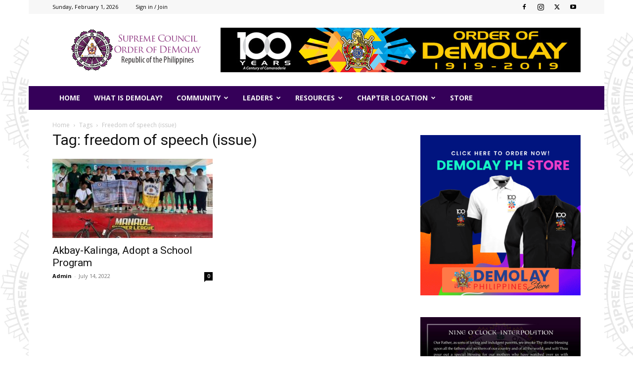

--- FILE ---
content_type: text/html; charset=UTF-8
request_url: https://demolay.ph/tag/freedom-of-speech-issue/
body_size: 39259
content:
<!doctype html >
<!--[if IE 8]>    <html class="ie8" lang="en"> <![endif]-->
<!--[if IE 9]>    <html class="ie9" lang="en"> <![endif]-->
<!--[if gt IE 8]><!--> <html lang="en-US"> <!--<![endif]-->
<head>
    <title>freedom of speech (issue) Archives - Supreme Council Order of DeMolay - Philippines</title>
    <meta charset="UTF-8" />
    <meta name="viewport" content="width=device-width, initial-scale=1.0">
    <link rel="pingback" href="https://demolay.ph/xmlrpc.php" />
    <meta name='robots' content='index, follow, max-image-preview:large, max-snippet:-1, max-video-preview:-1' />
<link rel="icon" type="image/png" href="https://demolay.ph/wp-content/uploads/2018/05/favicon.png">
	<!-- This site is optimized with the Yoast SEO plugin v26.8 - https://yoast.com/product/yoast-seo-wordpress/ -->
	<link rel="canonical" href="https://demolay.ph/tag/freedom-of-speech-issue/" />
	<meta property="og:locale" content="en_US" />
	<meta property="og:type" content="article" />
	<meta property="og:title" content="freedom of speech (issue) Archives - Supreme Council Order of DeMolay - Philippines" />
	<meta property="og:url" content="https://demolay.ph/tag/freedom-of-speech-issue/" />
	<meta property="og:site_name" content="Supreme Council Order of DeMolay - Philippines" />
	<meta name="twitter:card" content="summary_large_image" />
	<script type="application/ld+json" class="yoast-schema-graph">{"@context":"https://schema.org","@graph":[{"@type":"CollectionPage","@id":"https://demolay.ph/tag/freedom-of-speech-issue/","url":"https://demolay.ph/tag/freedom-of-speech-issue/","name":"freedom of speech (issue) Archives - Supreme Council Order of DeMolay - Philippines","isPartOf":{"@id":"https://demolay.ph/#website"},"primaryImageOfPage":{"@id":"https://demolay.ph/tag/freedom-of-speech-issue/#primaryimage"},"image":{"@id":"https://demolay.ph/tag/freedom-of-speech-issue/#primaryimage"},"thumbnailUrl":"https://demolay.ph/wp-content/uploads/2022/07/Copy-of-Untitled-1-1.jpg","breadcrumb":{"@id":"https://demolay.ph/tag/freedom-of-speech-issue/#breadcrumb"},"inLanguage":"en-US"},{"@type":"ImageObject","inLanguage":"en-US","@id":"https://demolay.ph/tag/freedom-of-speech-issue/#primaryimage","url":"https://demolay.ph/wp-content/uploads/2022/07/Copy-of-Untitled-1-1.jpg","contentUrl":"https://demolay.ph/wp-content/uploads/2022/07/Copy-of-Untitled-1-1.jpg","width":1000,"height":1000},{"@type":"BreadcrumbList","@id":"https://demolay.ph/tag/freedom-of-speech-issue/#breadcrumb","itemListElement":[{"@type":"ListItem","position":1,"name":"Home","item":"https://demolay.ph/"},{"@type":"ListItem","position":2,"name":"freedom of speech (issue)"}]},{"@type":"WebSite","@id":"https://demolay.ph/#website","url":"https://demolay.ph/","name":"Supreme Council Order of DeMolay - Philippines","description":"DeMolay Philippines","publisher":{"@id":"https://demolay.ph/#organization"},"potentialAction":[{"@type":"SearchAction","target":{"@type":"EntryPoint","urlTemplate":"https://demolay.ph/?s={search_term_string}"},"query-input":{"@type":"PropertyValueSpecification","valueRequired":true,"valueName":"search_term_string"}}],"inLanguage":"en-US"},{"@type":"Organization","@id":"https://demolay.ph/#organization","name":"Supreme Council Order of DeMolay Philippines","url":"https://demolay.ph/","logo":{"@type":"ImageObject","inLanguage":"en-US","@id":"https://demolay.ph/#/schema/logo/image/","url":"https://demolay.ph/wp-content/uploads/2019/12/favicon.png","contentUrl":"https://demolay.ph/wp-content/uploads/2019/12/favicon.png","width":168,"height":167,"caption":"Supreme Council Order of DeMolay Philippines"},"image":{"@id":"https://demolay.ph/#/schema/logo/image/"},"sameAs":["https://www.facebook.com/groups/133204304009293/"]}]}</script>
	<!-- / Yoast SEO plugin. -->


<link rel='dns-prefetch' href='//fonts.googleapis.com' />
<link rel="alternate" type="application/rss+xml" title="Supreme Council Order of DeMolay - Philippines &raquo; Feed" href="https://demolay.ph/feed/" />
<link rel="alternate" type="application/rss+xml" title="Supreme Council Order of DeMolay - Philippines &raquo; Comments Feed" href="https://demolay.ph/comments/feed/" />
<link rel="alternate" type="application/rss+xml" title="Supreme Council Order of DeMolay - Philippines &raquo; freedom of speech (issue) Tag Feed" href="https://demolay.ph/tag/freedom-of-speech-issue/feed/" />
		<style id="content-control-block-styles">
			@media (max-width: 640px) {
	.cc-hide-on-mobile {
		display: none !important;
	}
}
@media (min-width: 641px) and (max-width: 920px) {
	.cc-hide-on-tablet {
		display: none !important;
	}
}
@media (min-width: 921px) and (max-width: 1440px) {
	.cc-hide-on-desktop {
		display: none !important;
	}
}		</style>
		<style id='wp-img-auto-sizes-contain-inline-css' type='text/css'>
img:is([sizes=auto i],[sizes^="auto," i]){contain-intrinsic-size:3000px 1500px}
/*# sourceURL=wp-img-auto-sizes-contain-inline-css */
</style>
<style id='wp-emoji-styles-inline-css' type='text/css'>

	img.wp-smiley, img.emoji {
		display: inline !important;
		border: none !important;
		box-shadow: none !important;
		height: 1em !important;
		width: 1em !important;
		margin: 0 0.07em !important;
		vertical-align: -0.1em !important;
		background: none !important;
		padding: 0 !important;
	}
/*# sourceURL=wp-emoji-styles-inline-css */
</style>
<style id='classic-theme-styles-inline-css' type='text/css'>
/*! This file is auto-generated */
.wp-block-button__link{color:#fff;background-color:#32373c;border-radius:9999px;box-shadow:none;text-decoration:none;padding:calc(.667em + 2px) calc(1.333em + 2px);font-size:1.125em}.wp-block-file__button{background:#32373c;color:#fff;text-decoration:none}
/*# sourceURL=/wp-includes/css/classic-themes.min.css */
</style>
<link rel='stylesheet' id='content-control-block-styles-css' href='https://demolay.ph/wp-content/plugins/content-control/dist/style-block-editor.css?ver=2.6.5' type='text/css' media='all' />
<link rel='stylesheet' id='contact-form-7-css' href='https://demolay.ph/wp-content/plugins/contact-form-7/includes/css/styles.css?ver=6.1.4' type='text/css' media='all' />
<link rel='stylesheet' id='td-plugin-multi-purpose-css' href='https://demolay.ph/wp-content/plugins/td-composer/td-multi-purpose/style.css?ver=9c5a7338c90cbd82cb580e34cffb127f' type='text/css' media='all' />
<link rel='stylesheet' id='google-fonts-style-css' href='https://fonts.googleapis.com/css?family=Open+Sans%3A400%2C600%2C700%7CRoboto%3A400%2C600%2C700&#038;display=swap&#038;ver=12.7.4' type='text/css' media='all' />
<link rel='stylesheet' id='td-theme-css' href='https://demolay.ph/wp-content/themes/Newspaper/style.css?ver=12.7.4' type='text/css' media='all' />
<style id='td-theme-inline-css' type='text/css'>@media (max-width:767px){.td-header-desktop-wrap{display:none}}@media (min-width:767px){.td-header-mobile-wrap{display:none}}</style>
<link rel='stylesheet' id='td-theme-buddypress-css' href='https://demolay.ph/wp-content/themes/Newspaper/style-buddypress.css?ver=12.7.4' type='text/css' media='all' />
<link rel='stylesheet' id='td-legacy-framework-front-style-css' href='https://demolay.ph/wp-content/plugins/td-composer/legacy/Newspaper/assets/css/td_legacy_main.css?ver=9c5a7338c90cbd82cb580e34cffb127f' type='text/css' media='all' />
<link rel='stylesheet' id='td-standard-pack-framework-front-style-css' href='https://demolay.ph/wp-content/plugins/td-standard-pack/Newspaper/assets/css/td_standard_pack_main.css?ver=1314111a2e147bac488ccdd97e4704ff' type='text/css' media='all' />
<link rel='stylesheet' id='td-theme-demo-style-css' href='https://demolay.ph/wp-content/plugins/td-composer/legacy/Newspaper/includes/demos/magazine/demo_style.css?ver=12.7.4' type='text/css' media='all' />
<link rel='stylesheet' id='tdb_style_cloud_templates_front-css' href='https://demolay.ph/wp-content/plugins/td-cloud-library/assets/css/tdb_main.css?ver=496e217dc78570a2932146e73f7c4a14' type='text/css' media='all' />
<script type="text/javascript" src="https://demolay.ph/wp-includes/js/jquery/jquery.min.js?ver=3.7.1" id="jquery-core-js"></script>
<script type="text/javascript" src="https://demolay.ph/wp-includes/js/jquery/jquery-migrate.min.js?ver=3.4.1" id="jquery-migrate-js"></script>
<link rel="https://api.w.org/" href="https://demolay.ph/wp-json/" /><link rel="alternate" title="JSON" type="application/json" href="https://demolay.ph/wp-json/wp/v2/tags/1246" /><link rel="EditURI" type="application/rsd+xml" title="RSD" href="https://demolay.ph/xmlrpc.php?rsd" />

	<script type="text/javascript">var ajaxurl = 'https://demolay.ph/wp-admin/admin-ajax.php';</script>

    <script>
        window.tdb_global_vars = {"wpRestUrl":"https:\/\/demolay.ph\/wp-json\/","permalinkStructure":"\/%postname%\/"};
        window.tdb_p_autoload_vars = {"isAjax":false,"isAdminBarShowing":false};
    </script>
    
    <style id="tdb-global-colors">:root{--accent-color:#fff}</style>

    
	
<!-- JS generated by theme -->

<script type="text/javascript" id="td-generated-header-js">
    
    

	    var tdBlocksArray = []; //here we store all the items for the current page

	    // td_block class - each ajax block uses a object of this class for requests
	    function tdBlock() {
		    this.id = '';
		    this.block_type = 1; //block type id (1-234 etc)
		    this.atts = '';
		    this.td_column_number = '';
		    this.td_current_page = 1; //
		    this.post_count = 0; //from wp
		    this.found_posts = 0; //from wp
		    this.max_num_pages = 0; //from wp
		    this.td_filter_value = ''; //current live filter value
		    this.is_ajax_running = false;
		    this.td_user_action = ''; // load more or infinite loader (used by the animation)
		    this.header_color = '';
		    this.ajax_pagination_infinite_stop = ''; //show load more at page x
	    }

        // td_js_generator - mini detector
        ( function () {
            var htmlTag = document.getElementsByTagName("html")[0];

	        if ( navigator.userAgent.indexOf("MSIE 10.0") > -1 ) {
                htmlTag.className += ' ie10';
            }

            if ( !!navigator.userAgent.match(/Trident.*rv\:11\./) ) {
                htmlTag.className += ' ie11';
            }

	        if ( navigator.userAgent.indexOf("Edge") > -1 ) {
                htmlTag.className += ' ieEdge';
            }

            if ( /(iPad|iPhone|iPod)/g.test(navigator.userAgent) ) {
                htmlTag.className += ' td-md-is-ios';
            }

            var user_agent = navigator.userAgent.toLowerCase();
            if ( user_agent.indexOf("android") > -1 ) {
                htmlTag.className += ' td-md-is-android';
            }

            if ( -1 !== navigator.userAgent.indexOf('Mac OS X')  ) {
                htmlTag.className += ' td-md-is-os-x';
            }

            if ( /chrom(e|ium)/.test(navigator.userAgent.toLowerCase()) ) {
               htmlTag.className += ' td-md-is-chrome';
            }

            if ( -1 !== navigator.userAgent.indexOf('Firefox') ) {
                htmlTag.className += ' td-md-is-firefox';
            }

            if ( -1 !== navigator.userAgent.indexOf('Safari') && -1 === navigator.userAgent.indexOf('Chrome') ) {
                htmlTag.className += ' td-md-is-safari';
            }

            if( -1 !== navigator.userAgent.indexOf('IEMobile') ){
                htmlTag.className += ' td-md-is-iemobile';
            }

        })();

        var tdLocalCache = {};

        ( function () {
            "use strict";

            tdLocalCache = {
                data: {},
                remove: function (resource_id) {
                    delete tdLocalCache.data[resource_id];
                },
                exist: function (resource_id) {
                    return tdLocalCache.data.hasOwnProperty(resource_id) && tdLocalCache.data[resource_id] !== null;
                },
                get: function (resource_id) {
                    return tdLocalCache.data[resource_id];
                },
                set: function (resource_id, cachedData) {
                    tdLocalCache.remove(resource_id);
                    tdLocalCache.data[resource_id] = cachedData;
                }
            };
        })();

    
    
var td_viewport_interval_list=[{"limitBottom":767,"sidebarWidth":228},{"limitBottom":1018,"sidebarWidth":300},{"limitBottom":1140,"sidebarWidth":324}];
var td_animation_stack_effect="type0";
var tds_animation_stack=true;
var td_animation_stack_specific_selectors=".entry-thumb, img, .td-lazy-img";
var td_animation_stack_general_selectors=".td-animation-stack img, .td-animation-stack .entry-thumb, .post img, .td-animation-stack .td-lazy-img";
var tdc_is_installed="yes";
var tdc_domain_active=false;
var td_ajax_url="https:\/\/demolay.ph\/wp-admin\/admin-ajax.php?td_theme_name=Newspaper&v=12.7.4";
var td_get_template_directory_uri="https:\/\/demolay.ph\/wp-content\/plugins\/td-composer\/legacy\/common";
var tds_snap_menu="";
var tds_logo_on_sticky="";
var tds_header_style="3";
var td_please_wait="Please wait...";
var td_email_user_pass_incorrect="User or password incorrect!";
var td_email_user_incorrect="Email or username incorrect!";
var td_email_incorrect="Email incorrect!";
var td_user_incorrect="Username incorrect!";
var td_email_user_empty="Email or username empty!";
var td_pass_empty="Pass empty!";
var td_pass_pattern_incorrect="Invalid Pass Pattern!";
var td_retype_pass_incorrect="Retyped Pass incorrect!";
var tds_more_articles_on_post_enable="";
var tds_more_articles_on_post_time_to_wait="";
var tds_more_articles_on_post_pages_distance_from_top=0;
var tds_captcha="";
var tds_theme_color_site_wide="#4db2ec";
var tds_smart_sidebar="";
var tdThemeName="Newspaper";
var tdThemeNameWl="Newspaper";
var td_magnific_popup_translation_tPrev="Previous (Left arrow key)";
var td_magnific_popup_translation_tNext="Next (Right arrow key)";
var td_magnific_popup_translation_tCounter="%curr% of %total%";
var td_magnific_popup_translation_ajax_tError="The content from %url% could not be loaded.";
var td_magnific_popup_translation_image_tError="The image #%curr% could not be loaded.";
var tdBlockNonce="4a3dc35131";
var tdMobileMenu="enabled";
var tdMobileSearch="enabled";
var tdsDateFormat="l, F j, Y";
var tdDateNamesI18n={"month_names":["January","February","March","April","May","June","July","August","September","October","November","December"],"month_names_short":["Jan","Feb","Mar","Apr","May","Jun","Jul","Aug","Sep","Oct","Nov","Dec"],"day_names":["Sunday","Monday","Tuesday","Wednesday","Thursday","Friday","Saturday"],"day_names_short":["Sun","Mon","Tue","Wed","Thu","Fri","Sat"]};
var tdb_modal_confirm="Save";
var tdb_modal_cancel="Cancel";
var tdb_modal_confirm_alt="Yes";
var tdb_modal_cancel_alt="No";
var td_deploy_mode="deploy";
var td_ad_background_click_link="";
var td_ad_background_click_target="";
</script>


<!-- Header style compiled by theme -->

<style>.td-menu-background,.td-search-background{background-image:url('https://demolay.ph/wp-content/uploads/2018/05/for_pattern-535x523.png')}:root{--td_mobile_gradient_one_mob:#333145;--td_mobile_gradient_two_mob:#752a96}.td-header-wrap .td-header-top-menu-full,.td-header-wrap .top-header-menu .sub-menu,.tdm-header-style-1.td-header-wrap .td-header-top-menu-full,.tdm-header-style-1.td-header-wrap .top-header-menu .sub-menu,.tdm-header-style-2.td-header-wrap .td-header-top-menu-full,.tdm-header-style-2.td-header-wrap .top-header-menu .sub-menu,.tdm-header-style-3.td-header-wrap .td-header-top-menu-full,.tdm-header-style-3.td-header-wrap .top-header-menu .sub-menu{background-color:#f7f7f7}.td-header-style-8 .td-header-top-menu-full{background-color:transparent}.td-header-style-8 .td-header-top-menu-full .td-header-top-menu{background-color:#f7f7f7;padding-left:15px;padding-right:15px}.td-header-wrap .td-header-top-menu-full .td-header-top-menu,.td-header-wrap .td-header-top-menu-full{border-bottom:none}.td-header-top-menu,.td-header-top-menu a,.td-header-wrap .td-header-top-menu-full .td-header-top-menu,.td-header-wrap .td-header-top-menu-full a,.td-header-style-8 .td-header-top-menu,.td-header-style-8 .td-header-top-menu a,.td-header-top-menu .td-drop-down-search .entry-title a{color:#000000}.top-header-menu .current-menu-item>a,.top-header-menu .current-menu-ancestor>a,.top-header-menu .current-category-ancestor>a,.top-header-menu li a:hover,.td-header-sp-top-widget .td-icon-search:hover{color:#8224e3}.td-header-wrap .td-header-sp-top-widget .td-icon-font,.td-header-style-7 .td-header-top-menu .td-social-icon-wrap .td-icon-font{color:#000000}.td-header-wrap .td-header-sp-top-widget i.td-icon-font:hover{color:#8224e3}.td-header-wrap .td-header-menu-wrap-full,.td-header-menu-wrap.td-affix,.td-header-style-3 .td-header-main-menu,.td-header-style-3 .td-affix .td-header-main-menu,.td-header-style-4 .td-header-main-menu,.td-header-style-4 .td-affix .td-header-main-menu,.td-header-style-8 .td-header-menu-wrap.td-affix,.td-header-style-8 .td-header-top-menu-full{background-color:#350059}.td-boxed-layout .td-header-style-3 .td-header-menu-wrap,.td-boxed-layout .td-header-style-4 .td-header-menu-wrap,.td-header-style-3 .td_stretch_content .td-header-menu-wrap,.td-header-style-4 .td_stretch_content .td-header-menu-wrap{background-color:#350059!important}@media (min-width:1019px){.td-header-style-1 .td-header-sp-recs,.td-header-style-1 .td-header-sp-logo{margin-bottom:28px}}@media (min-width:768px) and (max-width:1018px){.td-header-style-1 .td-header-sp-recs,.td-header-style-1 .td-header-sp-logo{margin-bottom:14px}}.td-header-style-7 .td-header-top-menu{border-bottom:none}.sf-menu>.current-menu-item>a:after,.sf-menu>.current-menu-ancestor>a:after,.sf-menu>.current-category-ancestor>a:after,.sf-menu>li:hover>a:after,.sf-menu>.sfHover>a:after,.td_block_mega_menu .td-next-prev-wrap a:hover,.td-mega-span .td-post-category:hover,.td-header-wrap .black-menu .sf-menu>li>a:hover,.td-header-wrap .black-menu .sf-menu>.current-menu-ancestor>a,.td-header-wrap .black-menu .sf-menu>.sfHover>a,.td-header-wrap .black-menu .sf-menu>.current-menu-item>a,.td-header-wrap .black-menu .sf-menu>.current-menu-ancestor>a,.td-header-wrap .black-menu .sf-menu>.current-category-ancestor>a,.tdm-menu-active-style5 .tdm-header .td-header-menu-wrap .sf-menu>.current-menu-item>a,.tdm-menu-active-style5 .tdm-header .td-header-menu-wrap .sf-menu>.current-menu-ancestor>a,.tdm-menu-active-style5 .tdm-header .td-header-menu-wrap .sf-menu>.current-category-ancestor>a,.tdm-menu-active-style5 .tdm-header .td-header-menu-wrap .sf-menu>li>a:hover,.tdm-menu-active-style5 .tdm-header .td-header-menu-wrap .sf-menu>.sfHover>a{background-color:#6a1aaf}.td_block_mega_menu .td-next-prev-wrap a:hover,.tdm-menu-active-style4 .tdm-header .sf-menu>.current-menu-item>a,.tdm-menu-active-style4 .tdm-header .sf-menu>.current-menu-ancestor>a,.tdm-menu-active-style4 .tdm-header .sf-menu>.current-category-ancestor>a,.tdm-menu-active-style4 .tdm-header .sf-menu>li>a:hover,.tdm-menu-active-style4 .tdm-header .sf-menu>.sfHover>a{border-color:#6a1aaf}.header-search-wrap .td-drop-down-search:before{border-color:transparent transparent #6a1aaf transparent}.td_mega_menu_sub_cats .cur-sub-cat,.td_mod_mega_menu:hover .entry-title a,.td-theme-wrap .sf-menu ul .td-menu-item>a:hover,.td-theme-wrap .sf-menu ul .sfHover>a,.td-theme-wrap .sf-menu ul .current-menu-ancestor>a,.td-theme-wrap .sf-menu ul .current-category-ancestor>a,.td-theme-wrap .sf-menu ul .current-menu-item>a,.tdm-menu-active-style3 .tdm-header.td-header-wrap .sf-menu>.current-menu-item>a,.tdm-menu-active-style3 .tdm-header.td-header-wrap .sf-menu>.current-menu-ancestor>a,.tdm-menu-active-style3 .tdm-header.td-header-wrap .sf-menu>.current-category-ancestor>a,.tdm-menu-active-style3 .tdm-header.td-header-wrap .sf-menu>li>a:hover,.tdm-menu-active-style3 .tdm-header.td-header-wrap .sf-menu>.sfHover>a{color:#6a1aaf}.td-header-wrap .td-header-menu-wrap .sf-menu>li>a,.td-header-wrap .td-header-menu-social .td-social-icon-wrap a,.td-header-style-4 .td-header-menu-social .td-social-icon-wrap i,.td-header-style-5 .td-header-menu-social .td-social-icon-wrap i,.td-header-style-6 .td-header-menu-social .td-social-icon-wrap i,.td-header-style-12 .td-header-menu-social .td-social-icon-wrap i,.td-header-wrap .header-search-wrap #td-header-search-button .td-icon-search{color:#f7f7f7}.td-header-wrap .td-header-menu-social+.td-search-wrapper #td-header-search-button:before{background-color:#f7f7f7}.td-affix .sf-menu>.current-menu-item>a:after,.td-affix .sf-menu>.current-menu-ancestor>a:after,.td-affix .sf-menu>.current-category-ancestor>a:after,.td-affix .sf-menu>li:hover>a:after,.td-affix .sf-menu>.sfHover>a:after,.td-header-wrap .td-affix .black-menu .sf-menu>li>a:hover,.td-header-wrap .td-affix .black-menu .sf-menu>.current-menu-ancestor>a,.td-header-wrap .td-affix .black-menu .sf-menu>.sfHover>a,.td-affix .header-search-wrap .td-drop-down-search:after,.td-affix .header-search-wrap .td-drop-down-search .btn:hover,.td-header-wrap .td-affix .black-menu .sf-menu>.current-menu-item>a,.td-header-wrap .td-affix .black-menu .sf-menu>.current-menu-ancestor>a,.td-header-wrap .td-affix .black-menu .sf-menu>.current-category-ancestor>a,.tdm-menu-active-style5 .tdm-header .td-header-menu-wrap.td-affix .sf-menu>.current-menu-item>a,.tdm-menu-active-style5 .tdm-header .td-header-menu-wrap.td-affix .sf-menu>.current-menu-ancestor>a,.tdm-menu-active-style5 .tdm-header .td-header-menu-wrap.td-affix .sf-menu>.current-category-ancestor>a,.tdm-menu-active-style5 .tdm-header .td-header-menu-wrap.td-affix .sf-menu>li>a:hover,.tdm-menu-active-style5 .tdm-header .td-header-menu-wrap.td-affix .sf-menu>.sfHover>a{background-color:#e8d122}.td-affix .header-search-wrap .td-drop-down-search:before{border-color:transparent transparent #e8d122 transparent}.tdm-menu-active-style4 .tdm-header .td-affix .sf-menu>.current-menu-item>a,.tdm-menu-active-style4 .tdm-header .td-affix .sf-menu>.current-menu-ancestor>a,.tdm-menu-active-style4 .tdm-header .td-affix .sf-menu>.current-category-ancestor>a,.tdm-menu-active-style4 .tdm-header .td-affix .sf-menu>li>a:hover,.tdm-menu-active-style4 .tdm-header .td-affix .sf-menu>.sfHover>a{border-color:#e8d122}.td-theme-wrap .td-affix .sf-menu ul .td-menu-item>a:hover,.td-theme-wrap .td-affix .sf-menu ul .sfHover>a,.td-theme-wrap .td-affix .sf-menu ul .current-menu-ancestor>a,.td-theme-wrap .td-affix .sf-menu ul .current-category-ancestor>a,.td-theme-wrap .td-affix .sf-menu ul .current-menu-item>a,.tdm-menu-active-style3 .tdm-header .td-affix .sf-menu>.current-menu-item>a,.tdm-menu-active-style3 .tdm-header .td-affix .sf-menu>.current-menu-ancestor>a,.tdm-menu-active-style3 .tdm-header .td-affix .sf-menu>.current-category-ancestor>a,.tdm-menu-active-style3 .tdm-header .td-affix .sf-menu>li>a:hover,.tdm-menu-active-style3 .tdm-header .td-affix .sf-menu>.sfHover>a{color:#e8d122}.td-sub-footer-container{background-color:#350059}body{background-image:url("https://demolay.ph/wp-content/uploads/2020/10/forbg.png")}.td-menu-background,.td-search-background{background-image:url('https://demolay.ph/wp-content/uploads/2018/05/for_pattern-535x523.png')}:root{--td_mobile_gradient_one_mob:#333145;--td_mobile_gradient_two_mob:#752a96}.td-header-wrap .td-header-top-menu-full,.td-header-wrap .top-header-menu .sub-menu,.tdm-header-style-1.td-header-wrap .td-header-top-menu-full,.tdm-header-style-1.td-header-wrap .top-header-menu .sub-menu,.tdm-header-style-2.td-header-wrap .td-header-top-menu-full,.tdm-header-style-2.td-header-wrap .top-header-menu .sub-menu,.tdm-header-style-3.td-header-wrap .td-header-top-menu-full,.tdm-header-style-3.td-header-wrap .top-header-menu .sub-menu{background-color:#f7f7f7}.td-header-style-8 .td-header-top-menu-full{background-color:transparent}.td-header-style-8 .td-header-top-menu-full .td-header-top-menu{background-color:#f7f7f7;padding-left:15px;padding-right:15px}.td-header-wrap .td-header-top-menu-full .td-header-top-menu,.td-header-wrap .td-header-top-menu-full{border-bottom:none}.td-header-top-menu,.td-header-top-menu a,.td-header-wrap .td-header-top-menu-full .td-header-top-menu,.td-header-wrap .td-header-top-menu-full a,.td-header-style-8 .td-header-top-menu,.td-header-style-8 .td-header-top-menu a,.td-header-top-menu .td-drop-down-search .entry-title a{color:#000000}.top-header-menu .current-menu-item>a,.top-header-menu .current-menu-ancestor>a,.top-header-menu .current-category-ancestor>a,.top-header-menu li a:hover,.td-header-sp-top-widget .td-icon-search:hover{color:#8224e3}.td-header-wrap .td-header-sp-top-widget .td-icon-font,.td-header-style-7 .td-header-top-menu .td-social-icon-wrap .td-icon-font{color:#000000}.td-header-wrap .td-header-sp-top-widget i.td-icon-font:hover{color:#8224e3}.td-header-wrap .td-header-menu-wrap-full,.td-header-menu-wrap.td-affix,.td-header-style-3 .td-header-main-menu,.td-header-style-3 .td-affix .td-header-main-menu,.td-header-style-4 .td-header-main-menu,.td-header-style-4 .td-affix .td-header-main-menu,.td-header-style-8 .td-header-menu-wrap.td-affix,.td-header-style-8 .td-header-top-menu-full{background-color:#350059}.td-boxed-layout .td-header-style-3 .td-header-menu-wrap,.td-boxed-layout .td-header-style-4 .td-header-menu-wrap,.td-header-style-3 .td_stretch_content .td-header-menu-wrap,.td-header-style-4 .td_stretch_content .td-header-menu-wrap{background-color:#350059!important}@media (min-width:1019px){.td-header-style-1 .td-header-sp-recs,.td-header-style-1 .td-header-sp-logo{margin-bottom:28px}}@media (min-width:768px) and (max-width:1018px){.td-header-style-1 .td-header-sp-recs,.td-header-style-1 .td-header-sp-logo{margin-bottom:14px}}.td-header-style-7 .td-header-top-menu{border-bottom:none}.sf-menu>.current-menu-item>a:after,.sf-menu>.current-menu-ancestor>a:after,.sf-menu>.current-category-ancestor>a:after,.sf-menu>li:hover>a:after,.sf-menu>.sfHover>a:after,.td_block_mega_menu .td-next-prev-wrap a:hover,.td-mega-span .td-post-category:hover,.td-header-wrap .black-menu .sf-menu>li>a:hover,.td-header-wrap .black-menu .sf-menu>.current-menu-ancestor>a,.td-header-wrap .black-menu .sf-menu>.sfHover>a,.td-header-wrap .black-menu .sf-menu>.current-menu-item>a,.td-header-wrap .black-menu .sf-menu>.current-menu-ancestor>a,.td-header-wrap .black-menu .sf-menu>.current-category-ancestor>a,.tdm-menu-active-style5 .tdm-header .td-header-menu-wrap .sf-menu>.current-menu-item>a,.tdm-menu-active-style5 .tdm-header .td-header-menu-wrap .sf-menu>.current-menu-ancestor>a,.tdm-menu-active-style5 .tdm-header .td-header-menu-wrap .sf-menu>.current-category-ancestor>a,.tdm-menu-active-style5 .tdm-header .td-header-menu-wrap .sf-menu>li>a:hover,.tdm-menu-active-style5 .tdm-header .td-header-menu-wrap .sf-menu>.sfHover>a{background-color:#6a1aaf}.td_block_mega_menu .td-next-prev-wrap a:hover,.tdm-menu-active-style4 .tdm-header .sf-menu>.current-menu-item>a,.tdm-menu-active-style4 .tdm-header .sf-menu>.current-menu-ancestor>a,.tdm-menu-active-style4 .tdm-header .sf-menu>.current-category-ancestor>a,.tdm-menu-active-style4 .tdm-header .sf-menu>li>a:hover,.tdm-menu-active-style4 .tdm-header .sf-menu>.sfHover>a{border-color:#6a1aaf}.header-search-wrap .td-drop-down-search:before{border-color:transparent transparent #6a1aaf transparent}.td_mega_menu_sub_cats .cur-sub-cat,.td_mod_mega_menu:hover .entry-title a,.td-theme-wrap .sf-menu ul .td-menu-item>a:hover,.td-theme-wrap .sf-menu ul .sfHover>a,.td-theme-wrap .sf-menu ul .current-menu-ancestor>a,.td-theme-wrap .sf-menu ul .current-category-ancestor>a,.td-theme-wrap .sf-menu ul .current-menu-item>a,.tdm-menu-active-style3 .tdm-header.td-header-wrap .sf-menu>.current-menu-item>a,.tdm-menu-active-style3 .tdm-header.td-header-wrap .sf-menu>.current-menu-ancestor>a,.tdm-menu-active-style3 .tdm-header.td-header-wrap .sf-menu>.current-category-ancestor>a,.tdm-menu-active-style3 .tdm-header.td-header-wrap .sf-menu>li>a:hover,.tdm-menu-active-style3 .tdm-header.td-header-wrap .sf-menu>.sfHover>a{color:#6a1aaf}.td-header-wrap .td-header-menu-wrap .sf-menu>li>a,.td-header-wrap .td-header-menu-social .td-social-icon-wrap a,.td-header-style-4 .td-header-menu-social .td-social-icon-wrap i,.td-header-style-5 .td-header-menu-social .td-social-icon-wrap i,.td-header-style-6 .td-header-menu-social .td-social-icon-wrap i,.td-header-style-12 .td-header-menu-social .td-social-icon-wrap i,.td-header-wrap .header-search-wrap #td-header-search-button .td-icon-search{color:#f7f7f7}.td-header-wrap .td-header-menu-social+.td-search-wrapper #td-header-search-button:before{background-color:#f7f7f7}.td-affix .sf-menu>.current-menu-item>a:after,.td-affix .sf-menu>.current-menu-ancestor>a:after,.td-affix .sf-menu>.current-category-ancestor>a:after,.td-affix .sf-menu>li:hover>a:after,.td-affix .sf-menu>.sfHover>a:after,.td-header-wrap .td-affix .black-menu .sf-menu>li>a:hover,.td-header-wrap .td-affix .black-menu .sf-menu>.current-menu-ancestor>a,.td-header-wrap .td-affix .black-menu .sf-menu>.sfHover>a,.td-affix .header-search-wrap .td-drop-down-search:after,.td-affix .header-search-wrap .td-drop-down-search .btn:hover,.td-header-wrap .td-affix .black-menu .sf-menu>.current-menu-item>a,.td-header-wrap .td-affix .black-menu .sf-menu>.current-menu-ancestor>a,.td-header-wrap .td-affix .black-menu .sf-menu>.current-category-ancestor>a,.tdm-menu-active-style5 .tdm-header .td-header-menu-wrap.td-affix .sf-menu>.current-menu-item>a,.tdm-menu-active-style5 .tdm-header .td-header-menu-wrap.td-affix .sf-menu>.current-menu-ancestor>a,.tdm-menu-active-style5 .tdm-header .td-header-menu-wrap.td-affix .sf-menu>.current-category-ancestor>a,.tdm-menu-active-style5 .tdm-header .td-header-menu-wrap.td-affix .sf-menu>li>a:hover,.tdm-menu-active-style5 .tdm-header .td-header-menu-wrap.td-affix .sf-menu>.sfHover>a{background-color:#e8d122}.td-affix .header-search-wrap .td-drop-down-search:before{border-color:transparent transparent #e8d122 transparent}.tdm-menu-active-style4 .tdm-header .td-affix .sf-menu>.current-menu-item>a,.tdm-menu-active-style4 .tdm-header .td-affix .sf-menu>.current-menu-ancestor>a,.tdm-menu-active-style4 .tdm-header .td-affix .sf-menu>.current-category-ancestor>a,.tdm-menu-active-style4 .tdm-header .td-affix .sf-menu>li>a:hover,.tdm-menu-active-style4 .tdm-header .td-affix .sf-menu>.sfHover>a{border-color:#e8d122}.td-theme-wrap .td-affix .sf-menu ul .td-menu-item>a:hover,.td-theme-wrap .td-affix .sf-menu ul .sfHover>a,.td-theme-wrap .td-affix .sf-menu ul .current-menu-ancestor>a,.td-theme-wrap .td-affix .sf-menu ul .current-category-ancestor>a,.td-theme-wrap .td-affix .sf-menu ul .current-menu-item>a,.tdm-menu-active-style3 .tdm-header .td-affix .sf-menu>.current-menu-item>a,.tdm-menu-active-style3 .tdm-header .td-affix .sf-menu>.current-menu-ancestor>a,.tdm-menu-active-style3 .tdm-header .td-affix .sf-menu>.current-category-ancestor>a,.tdm-menu-active-style3 .tdm-header .td-affix .sf-menu>li>a:hover,.tdm-menu-active-style3 .tdm-header .td-affix .sf-menu>.sfHover>a{color:#e8d122}.td-sub-footer-container{background-color:#350059}</style>




<script type="application/ld+json">
    {
        "@context": "https://schema.org",
        "@type": "BreadcrumbList",
        "itemListElement": [
            {
                "@type": "ListItem",
                "position": 1,
                "item": {
                    "@type": "WebSite",
                    "@id": "https://demolay.ph/",
                    "name": "Home"
                }
            },
            {
                "@type": "ListItem",
                "position": 2,
                    "item": {
                    "@type": "WebPage",
                    "@id": "https://demolay.ph/tag/freedom-of-speech-issue/",
                    "name": "Freedom of speech (issue)"
                }
            }    
        ]
    }
</script>
<link rel="icon" href="https://demolay.ph/wp-content/uploads/2018/05/cropped-favicon-32x32.png" sizes="32x32" />
<link rel="icon" href="https://demolay.ph/wp-content/uploads/2018/05/cropped-favicon-192x192.png" sizes="192x192" />
<link rel="apple-touch-icon" href="https://demolay.ph/wp-content/uploads/2018/05/cropped-favicon-180x180.png" />
<meta name="msapplication-TileImage" content="https://demolay.ph/wp-content/uploads/2018/05/cropped-favicon-270x270.png" />

<!-- Button style compiled by theme -->

<style></style>

	<style id="tdw-css-placeholder"></style><style id='global-styles-inline-css' type='text/css'>
:root{--wp--preset--aspect-ratio--square: 1;--wp--preset--aspect-ratio--4-3: 4/3;--wp--preset--aspect-ratio--3-4: 3/4;--wp--preset--aspect-ratio--3-2: 3/2;--wp--preset--aspect-ratio--2-3: 2/3;--wp--preset--aspect-ratio--16-9: 16/9;--wp--preset--aspect-ratio--9-16: 9/16;--wp--preset--color--black: #000000;--wp--preset--color--cyan-bluish-gray: #abb8c3;--wp--preset--color--white: #ffffff;--wp--preset--color--pale-pink: #f78da7;--wp--preset--color--vivid-red: #cf2e2e;--wp--preset--color--luminous-vivid-orange: #ff6900;--wp--preset--color--luminous-vivid-amber: #fcb900;--wp--preset--color--light-green-cyan: #7bdcb5;--wp--preset--color--vivid-green-cyan: #00d084;--wp--preset--color--pale-cyan-blue: #8ed1fc;--wp--preset--color--vivid-cyan-blue: #0693e3;--wp--preset--color--vivid-purple: #9b51e0;--wp--preset--gradient--vivid-cyan-blue-to-vivid-purple: linear-gradient(135deg,rgb(6,147,227) 0%,rgb(155,81,224) 100%);--wp--preset--gradient--light-green-cyan-to-vivid-green-cyan: linear-gradient(135deg,rgb(122,220,180) 0%,rgb(0,208,130) 100%);--wp--preset--gradient--luminous-vivid-amber-to-luminous-vivid-orange: linear-gradient(135deg,rgb(252,185,0) 0%,rgb(255,105,0) 100%);--wp--preset--gradient--luminous-vivid-orange-to-vivid-red: linear-gradient(135deg,rgb(255,105,0) 0%,rgb(207,46,46) 100%);--wp--preset--gradient--very-light-gray-to-cyan-bluish-gray: linear-gradient(135deg,rgb(238,238,238) 0%,rgb(169,184,195) 100%);--wp--preset--gradient--cool-to-warm-spectrum: linear-gradient(135deg,rgb(74,234,220) 0%,rgb(151,120,209) 20%,rgb(207,42,186) 40%,rgb(238,44,130) 60%,rgb(251,105,98) 80%,rgb(254,248,76) 100%);--wp--preset--gradient--blush-light-purple: linear-gradient(135deg,rgb(255,206,236) 0%,rgb(152,150,240) 100%);--wp--preset--gradient--blush-bordeaux: linear-gradient(135deg,rgb(254,205,165) 0%,rgb(254,45,45) 50%,rgb(107,0,62) 100%);--wp--preset--gradient--luminous-dusk: linear-gradient(135deg,rgb(255,203,112) 0%,rgb(199,81,192) 50%,rgb(65,88,208) 100%);--wp--preset--gradient--pale-ocean: linear-gradient(135deg,rgb(255,245,203) 0%,rgb(182,227,212) 50%,rgb(51,167,181) 100%);--wp--preset--gradient--electric-grass: linear-gradient(135deg,rgb(202,248,128) 0%,rgb(113,206,126) 100%);--wp--preset--gradient--midnight: linear-gradient(135deg,rgb(2,3,129) 0%,rgb(40,116,252) 100%);--wp--preset--font-size--small: 11px;--wp--preset--font-size--medium: 20px;--wp--preset--font-size--large: 32px;--wp--preset--font-size--x-large: 42px;--wp--preset--font-size--regular: 15px;--wp--preset--font-size--larger: 50px;--wp--preset--spacing--20: 0.44rem;--wp--preset--spacing--30: 0.67rem;--wp--preset--spacing--40: 1rem;--wp--preset--spacing--50: 1.5rem;--wp--preset--spacing--60: 2.25rem;--wp--preset--spacing--70: 3.38rem;--wp--preset--spacing--80: 5.06rem;--wp--preset--shadow--natural: 6px 6px 9px rgba(0, 0, 0, 0.2);--wp--preset--shadow--deep: 12px 12px 50px rgba(0, 0, 0, 0.4);--wp--preset--shadow--sharp: 6px 6px 0px rgba(0, 0, 0, 0.2);--wp--preset--shadow--outlined: 6px 6px 0px -3px rgb(255, 255, 255), 6px 6px rgb(0, 0, 0);--wp--preset--shadow--crisp: 6px 6px 0px rgb(0, 0, 0);}:where(.is-layout-flex){gap: 0.5em;}:where(.is-layout-grid){gap: 0.5em;}body .is-layout-flex{display: flex;}.is-layout-flex{flex-wrap: wrap;align-items: center;}.is-layout-flex > :is(*, div){margin: 0;}body .is-layout-grid{display: grid;}.is-layout-grid > :is(*, div){margin: 0;}:where(.wp-block-columns.is-layout-flex){gap: 2em;}:where(.wp-block-columns.is-layout-grid){gap: 2em;}:where(.wp-block-post-template.is-layout-flex){gap: 1.25em;}:where(.wp-block-post-template.is-layout-grid){gap: 1.25em;}.has-black-color{color: var(--wp--preset--color--black) !important;}.has-cyan-bluish-gray-color{color: var(--wp--preset--color--cyan-bluish-gray) !important;}.has-white-color{color: var(--wp--preset--color--white) !important;}.has-pale-pink-color{color: var(--wp--preset--color--pale-pink) !important;}.has-vivid-red-color{color: var(--wp--preset--color--vivid-red) !important;}.has-luminous-vivid-orange-color{color: var(--wp--preset--color--luminous-vivid-orange) !important;}.has-luminous-vivid-amber-color{color: var(--wp--preset--color--luminous-vivid-amber) !important;}.has-light-green-cyan-color{color: var(--wp--preset--color--light-green-cyan) !important;}.has-vivid-green-cyan-color{color: var(--wp--preset--color--vivid-green-cyan) !important;}.has-pale-cyan-blue-color{color: var(--wp--preset--color--pale-cyan-blue) !important;}.has-vivid-cyan-blue-color{color: var(--wp--preset--color--vivid-cyan-blue) !important;}.has-vivid-purple-color{color: var(--wp--preset--color--vivid-purple) !important;}.has-black-background-color{background-color: var(--wp--preset--color--black) !important;}.has-cyan-bluish-gray-background-color{background-color: var(--wp--preset--color--cyan-bluish-gray) !important;}.has-white-background-color{background-color: var(--wp--preset--color--white) !important;}.has-pale-pink-background-color{background-color: var(--wp--preset--color--pale-pink) !important;}.has-vivid-red-background-color{background-color: var(--wp--preset--color--vivid-red) !important;}.has-luminous-vivid-orange-background-color{background-color: var(--wp--preset--color--luminous-vivid-orange) !important;}.has-luminous-vivid-amber-background-color{background-color: var(--wp--preset--color--luminous-vivid-amber) !important;}.has-light-green-cyan-background-color{background-color: var(--wp--preset--color--light-green-cyan) !important;}.has-vivid-green-cyan-background-color{background-color: var(--wp--preset--color--vivid-green-cyan) !important;}.has-pale-cyan-blue-background-color{background-color: var(--wp--preset--color--pale-cyan-blue) !important;}.has-vivid-cyan-blue-background-color{background-color: var(--wp--preset--color--vivid-cyan-blue) !important;}.has-vivid-purple-background-color{background-color: var(--wp--preset--color--vivid-purple) !important;}.has-black-border-color{border-color: var(--wp--preset--color--black) !important;}.has-cyan-bluish-gray-border-color{border-color: var(--wp--preset--color--cyan-bluish-gray) !important;}.has-white-border-color{border-color: var(--wp--preset--color--white) !important;}.has-pale-pink-border-color{border-color: var(--wp--preset--color--pale-pink) !important;}.has-vivid-red-border-color{border-color: var(--wp--preset--color--vivid-red) !important;}.has-luminous-vivid-orange-border-color{border-color: var(--wp--preset--color--luminous-vivid-orange) !important;}.has-luminous-vivid-amber-border-color{border-color: var(--wp--preset--color--luminous-vivid-amber) !important;}.has-light-green-cyan-border-color{border-color: var(--wp--preset--color--light-green-cyan) !important;}.has-vivid-green-cyan-border-color{border-color: var(--wp--preset--color--vivid-green-cyan) !important;}.has-pale-cyan-blue-border-color{border-color: var(--wp--preset--color--pale-cyan-blue) !important;}.has-vivid-cyan-blue-border-color{border-color: var(--wp--preset--color--vivid-cyan-blue) !important;}.has-vivid-purple-border-color{border-color: var(--wp--preset--color--vivid-purple) !important;}.has-vivid-cyan-blue-to-vivid-purple-gradient-background{background: var(--wp--preset--gradient--vivid-cyan-blue-to-vivid-purple) !important;}.has-light-green-cyan-to-vivid-green-cyan-gradient-background{background: var(--wp--preset--gradient--light-green-cyan-to-vivid-green-cyan) !important;}.has-luminous-vivid-amber-to-luminous-vivid-orange-gradient-background{background: var(--wp--preset--gradient--luminous-vivid-amber-to-luminous-vivid-orange) !important;}.has-luminous-vivid-orange-to-vivid-red-gradient-background{background: var(--wp--preset--gradient--luminous-vivid-orange-to-vivid-red) !important;}.has-very-light-gray-to-cyan-bluish-gray-gradient-background{background: var(--wp--preset--gradient--very-light-gray-to-cyan-bluish-gray) !important;}.has-cool-to-warm-spectrum-gradient-background{background: var(--wp--preset--gradient--cool-to-warm-spectrum) !important;}.has-blush-light-purple-gradient-background{background: var(--wp--preset--gradient--blush-light-purple) !important;}.has-blush-bordeaux-gradient-background{background: var(--wp--preset--gradient--blush-bordeaux) !important;}.has-luminous-dusk-gradient-background{background: var(--wp--preset--gradient--luminous-dusk) !important;}.has-pale-ocean-gradient-background{background: var(--wp--preset--gradient--pale-ocean) !important;}.has-electric-grass-gradient-background{background: var(--wp--preset--gradient--electric-grass) !important;}.has-midnight-gradient-background{background: var(--wp--preset--gradient--midnight) !important;}.has-small-font-size{font-size: var(--wp--preset--font-size--small) !important;}.has-medium-font-size{font-size: var(--wp--preset--font-size--medium) !important;}.has-large-font-size{font-size: var(--wp--preset--font-size--large) !important;}.has-x-large-font-size{font-size: var(--wp--preset--font-size--x-large) !important;}
/*# sourceURL=global-styles-inline-css */
</style>
</head>

<body data-rsssl=1 class="bp-legacy archive tag tag-freedom-of-speech-issue tag-1246 wp-theme-Newspaper td-standard-pack global-block-template-1 td-animation-stack-type0 td-boxed-layout" itemscope="itemscope" itemtype="https://schema.org/WebPage">

<div class="td-scroll-up" data-style="style1"><i class="td-icon-menu-up"></i></div>
    <div class="td-menu-background" style="visibility:hidden"></div>
<div id="td-mobile-nav" style="visibility:hidden">
    <div class="td-mobile-container">
        <!-- mobile menu top section -->
        <div class="td-menu-socials-wrap">
            <!-- socials -->
            <div class="td-menu-socials">
                
        <span class="td-social-icon-wrap">
            <a target="_blank" href="https://www.facebook.com/Supreme-Council-Order-of-DeMolay-Philippines-110186767424961/?modal=admin_todo_tour" title="Facebook">
                <i class="td-icon-font td-icon-facebook"></i>
                <span style="display: none">Facebook</span>
            </a>
        </span>
        <span class="td-social-icon-wrap">
            <a target="_blank" href="https://www.instagram.com/?hl=en" title="Instagram">
                <i class="td-icon-font td-icon-instagram"></i>
                <span style="display: none">Instagram</span>
            </a>
        </span>
        <span class="td-social-icon-wrap">
            <a target="_blank" href="https://twitter.com/CouncilOrder" title="Twitter">
                <i class="td-icon-font td-icon-twitter"></i>
                <span style="display: none">Twitter</span>
            </a>
        </span>
        <span class="td-social-icon-wrap">
            <a target="_blank" href="https://www.youtube.com/channel/UCsBj153NXgfPxTGjAHBfVag" title="Youtube">
                <i class="td-icon-font td-icon-youtube"></i>
                <span style="display: none">Youtube</span>
            </a>
        </span>            </div>
            <!-- close button -->
            <div class="td-mobile-close">
                <span><i class="td-icon-close-mobile"></i></span>
            </div>
        </div>

        <!-- login section -->
                    <div class="td-menu-login-section">
                
    <div class="td-guest-wrap">
        <div class="td-menu-login"><a id="login-link-mob">Sign in</a></div>
    </div>
            </div>
        
        <!-- menu section -->
        <div class="td-mobile-content">
            <div class="menu-td-demo-header-menu-container"><ul id="menu-td-demo-header-menu" class="td-mobile-main-menu"><li id="menu-item-1640" class="menu-item menu-item-type-post_type menu-item-object-page menu-item-home menu-item-first menu-item-1640"><a href="https://demolay.ph/">HOME</a></li>
<li id="menu-item-7162" class="menu-item menu-item-type-post_type menu-item-object-page menu-item-7162"><a href="https://demolay.ph/what-is-demolay/">What is DeMolay?</a></li>
<li id="menu-item-6039" class="menu-item menu-item-type-custom menu-item-object-custom menu-item-has-children menu-item-6039"><a href="#">COMMUNITY<i class="td-icon-menu-right td-element-after"></i></a>
<ul class="sub-menu">
	<li id="menu-item-1870" class="menu-item menu-item-type-post_type menu-item-object-page menu-item-1870"><a href="https://demolay.ph/supreme-council-order-of-demolay-scod-2/">SCOD</a></li>
	<li id="menu-item-1732" class="menu-item menu-item-type-post_type menu-item-object-page menu-item-1732"><a href="https://demolay.ph/demolay-alumni-association-of-the-philippines-daap/">DAAP</a></li>
	<li id="menu-item-1792" class="menu-item menu-item-type-post_type menu-item-object-page menu-item-1792"><a href="https://demolay.ph/knighthood-priories/">Knighthood Priories</a></li>
	<li id="menu-item-1791" class="menu-item menu-item-type-post_type menu-item-object-page menu-item-1791"><a href="https://demolay.ph/court-of-chevalier/">Court of Chevalier</a></li>
	<li id="menu-item-1790" class="menu-item menu-item-type-post_type menu-item-object-page menu-item-1790"><a href="https://demolay.ph/legion-of-honor-preceptories/">Legion of Honor Preceptories</a></li>
</ul>
</li>
<li id="menu-item-3155" class="menu-item menu-item-type-custom menu-item-object-custom menu-item-has-children menu-item-3155"><a href="#">LEADERS<i class="td-icon-menu-right td-element-after"></i></a>
<ul class="sub-menu">
	<li id="menu-item-6893" class="menu-item menu-item-type-custom menu-item-object-custom menu-item-has-children menu-item-6893"><a href="#">SCOD<i class="td-icon-menu-right td-element-after"></i></a>
	<ul class="sub-menu">
		<li id="menu-item-4929" class="menu-item menu-item-type-custom menu-item-object-custom menu-item-has-children menu-item-4929"><a href="#">GRAND LINE OFFICERS<i class="td-icon-menu-right td-element-after"></i></a>
		<ul class="sub-menu">
			<li id="menu-item-9471" class="menu-item menu-item-type-post_type menu-item-object-page menu-item-9471"><a href="https://demolay.ph/grand-line-officers-2024-2026/">2024 – 2026</a></li>
		</ul>
</li>
		<li id="menu-item-8105" class="menu-item menu-item-type-custom menu-item-object-custom menu-item-has-children menu-item-8105"><a href="#">GRAND REPRESENTATIVE<i class="td-icon-menu-right td-element-after"></i></a>
		<ul class="sub-menu">
			<li id="menu-item-9751" class="menu-item menu-item-type-post_type menu-item-object-page menu-item-9751"><a href="https://demolay.ph/grand-representative-2024-2026/">2024 – 2026</a></li>
		</ul>
</li>
		<li id="menu-item-3278" class="menu-item menu-item-type-post_type menu-item-object-page menu-item-3278"><a href="https://demolay.ph/past-grand-masters/">ROLL OF PAST GRAND MASTERS</a></li>
		<li id="menu-item-6927" class="menu-item menu-item-type-post_type menu-item-object-page menu-item-6927"><a href="https://demolay.ph/honorary-past-grand-masters/">HONORARY PAST GRAND MASTERS</a></li>
		<li id="menu-item-7006" class="menu-item menu-item-type-custom menu-item-object-custom menu-item-has-children menu-item-7006"><a href="#">EXECUTIVE OFFICERS<i class="td-icon-menu-right td-element-after"></i></a>
		<ul class="sub-menu">
			<li id="menu-item-8180" class="menu-item menu-item-type-custom menu-item-object-custom menu-item-has-children menu-item-8180"><a href="#">2024 &#8211; 2026<i class="td-icon-menu-right td-element-after"></i></a>
			<ul class="sub-menu">
				<li id="menu-item-9789" class="menu-item menu-item-type-post_type menu-item-object-page menu-item-9789"><a href="https://demolay.ph/executive-officers-luzon-2024-2026/">LUZON</a></li>
				<li id="menu-item-9797" class="menu-item menu-item-type-post_type menu-item-object-page menu-item-9797"><a href="https://demolay.ph/executive-officers-visayas-2024-2026/">VISAYAS</a></li>
				<li id="menu-item-9816" class="menu-item menu-item-type-post_type menu-item-object-page menu-item-9816"><a href="https://demolay.ph/executive-officers-mindanao-2024-2026/">MINDANAO</a></li>
				<li id="menu-item-9835" class="menu-item menu-item-type-post_type menu-item-object-page menu-item-9835"><a href="https://demolay.ph/executive-officers-overseas/">OVERSEAS</a></li>
			</ul>
</li>
		</ul>
</li>
		<li id="menu-item-8232" class="menu-item menu-item-type-custom menu-item-object-custom menu-item-has-children menu-item-8232"><a href="#">NATIONAL CONGRESS OFFICERS<i class="td-icon-menu-right td-element-after"></i></a>
		<ul class="sub-menu">
			<li id="menu-item-9829" class="menu-item menu-item-type-post_type menu-item-object-page menu-item-9829"><a href="https://demolay.ph/national-congress-officers-2025-2027/">2025 – 2027</a></li>
		</ul>
</li>
	</ul>
</li>
	<li id="menu-item-6894" class="menu-item menu-item-type-custom menu-item-object-custom menu-item-has-children menu-item-6894"><a href="#">DAAP<i class="td-icon-menu-right td-element-after"></i></a>
	<ul class="sub-menu">
		<li id="menu-item-8356" class="menu-item menu-item-type-custom menu-item-object-custom menu-item-has-children menu-item-8356"><a href="#">DAAP NATIONAL OFFICERS<i class="td-icon-menu-right td-element-after"></i></a>
		<ul class="sub-menu">
			<li id="menu-item-10472" class="menu-item menu-item-type-post_type menu-item-object-page menu-item-10472"><a href="https://demolay.ph/daap-national-officers-2024-2026/">2024 – 2026</a></li>
			<li id="menu-item-8355" class="menu-item menu-item-type-post_type menu-item-object-page menu-item-8355"><a href="https://demolay.ph/daap-national-officers-2022-2024/">2022 – 2024</a></li>
			<li id="menu-item-3111" class="menu-item menu-item-type-post_type menu-item-object-page menu-item-3111"><a href="https://demolay.ph/daap-national-officers/">2017 – 2022</a></li>
		</ul>
</li>
	</ul>
</li>
</ul>
</li>
<li id="menu-item-7164" class="menu-item menu-item-type-custom menu-item-object-custom menu-item-has-children menu-item-7164"><a href="#">RESOURCES<i class="td-icon-menu-right td-element-after"></i></a>
<ul class="sub-menu">
	<li id="menu-item-5539" class="menu-item menu-item-type-custom menu-item-object-custom menu-item-has-children menu-item-5539"><a href="#">FORMS<i class="td-icon-menu-right td-element-after"></i></a>
	<ul class="sub-menu">
		<li id="menu-item-5540" class="menu-item menu-item-type-custom menu-item-object-custom menu-item-has-children menu-item-5540"><a href="#">SCOD<i class="td-icon-menu-right td-element-after"></i></a>
		<ul class="sub-menu">
			<li id="menu-item-7967" class="menu-item menu-item-type-custom menu-item-object-custom menu-item-7967"><a href="https://drive.google.com/drive/folders/1NL1rUn1cM0se_w1Zug-JMN_ulCO2tJNM">HONORS &#038; AWARDS FORM</a></li>
			<li id="menu-item-5550" class="menu-item menu-item-type-custom menu-item-object-custom menu-item-5550"><a>CHAPTER FORMS</a></li>
		</ul>
</li>
		<li id="menu-item-5541" class="menu-item menu-item-type-custom menu-item-object-custom menu-item-has-children menu-item-5541"><a href="#">DAAP<i class="td-icon-menu-right td-element-after"></i></a>
		<ul class="sub-menu">
			<li id="menu-item-5572" class="menu-item menu-item-type-custom menu-item-object-custom menu-item-5572"><a href="https://demolay.ph/wp-content/uploads/2019/08/DAAP_Member_Form.docx">DAAP MEMBERSHIP FORM</a></li>
		</ul>
</li>
	</ul>
</li>
</ul>
</li>
<li id="menu-item-7369" class="menu-item menu-item-type-custom menu-item-object-custom menu-item-has-children menu-item-7369"><a href="#">CHAPTER LOCATION<i class="td-icon-menu-right td-element-after"></i></a>
<ul class="sub-menu">
	<li id="menu-item-7370" class="menu-item menu-item-type-custom menu-item-object-custom menu-item-has-children menu-item-7370"><a href="#">ACTIVE<i class="td-icon-menu-right td-element-after"></i></a>
	<ul class="sub-menu">
		<li id="menu-item-7470" class="menu-item menu-item-type-custom menu-item-object-custom menu-item-has-children menu-item-7470"><a href="#">LUZON<i class="td-icon-menu-right td-element-after"></i></a>
		<ul class="sub-menu">
			<li id="menu-item-7507" class="menu-item menu-item-type-custom menu-item-object-custom menu-item-has-children menu-item-7507"><a href="#">CENTRAL LUZON<i class="td-icon-menu-right td-element-after"></i></a>
			<ul class="sub-menu">
				<li id="menu-item-7391" class="menu-item menu-item-type-custom menu-item-object-custom menu-item-has-children menu-item-7391"><a href="#">NCR NORTH<i class="td-icon-menu-right td-element-after"></i></a>
				<ul class="sub-menu">
					<li id="menu-item-7392" class="menu-item menu-item-type-custom menu-item-object-custom menu-item-has-children menu-item-7392"><a href="#">Manila<i class="td-icon-menu-right td-element-after"></i></a>
					<ul class="sub-menu">
						<li id="menu-item-7393" class="menu-item menu-item-type-custom menu-item-object-custom menu-item-7393"><a href="https://www.facebook.com/JSAbadOfficial/">Jose Abad Santos Chapter #1</a></li>
						<li id="menu-item-7394" class="menu-item menu-item-type-custom menu-item-object-custom menu-item-7394"><a href="https://www.facebook.com/LoyaltyChapter/">Loyalty Chapter #3</a></li>
					</ul>
</li>
					<li id="menu-item-7397" class="menu-item menu-item-type-custom menu-item-object-custom menu-item-has-children menu-item-7397"><a href="#">Quezon City<i class="td-icon-menu-right td-element-after"></i></a>
					<ul class="sub-menu">
						<li id="menu-item-7398" class="menu-item menu-item-type-custom menu-item-object-custom menu-item-7398"><a href="https://www.facebook.com/AAFC.DeMolay/">Ambrosio A. Flores Chapter #45</a></li>
					</ul>
</li>
				</ul>
</li>
				<li id="menu-item-7403" class="menu-item menu-item-type-custom menu-item-object-custom menu-item-has-children menu-item-7403"><a href="#">NCR SOUTH<i class="td-icon-menu-right td-element-after"></i></a>
				<ul class="sub-menu">
					<li id="menu-item-7404" class="menu-item menu-item-type-custom menu-item-object-custom menu-item-has-children menu-item-7404"><a href="#">Manila<i class="td-icon-menu-right td-element-after"></i></a>
					<ul class="sub-menu">
						<li id="menu-item-7395" class="menu-item menu-item-type-custom menu-item-object-custom menu-item-7395"><a href="https://www.facebook.com/GenDouglasMacArthurChapter/">Gen. Douglas Mac Arthur Chapter #12</a></li>
						<li id="menu-item-7396" class="menu-item menu-item-type-custom menu-item-object-custom menu-item-7396"><a href="https://www.facebook.com/luzonchapterdemolay">Luzon Chapter #19</a></li>
					</ul>
</li>
					<li id="menu-item-7399" class="menu-item menu-item-type-custom menu-item-object-custom menu-item-has-children menu-item-7399"><a href="#">Paranaque City<i class="td-icon-menu-right td-element-after"></i></a>
					<ul class="sub-menu">
						<li id="menu-item-7400" class="menu-item menu-item-type-custom menu-item-object-custom menu-item-7400"><a href="https://www.facebook.com/sublimesirs/">A. Mabini Chapter #37</a></li>
					</ul>
</li>
					<li id="menu-item-7401" class="menu-item menu-item-type-custom menu-item-object-custom menu-item-has-children menu-item-7401"><a href="#">Taytay, Rizal<i class="td-icon-menu-right td-element-after"></i></a>
					<ul class="sub-menu">
						<li id="menu-item-7402" class="menu-item menu-item-type-custom menu-item-object-custom menu-item-7402"><a href="https://www.facebook.com/TaasNooGinoo/">Lope K. Santos Chapter #71</a></li>
					</ul>
</li>
				</ul>
</li>
			</ul>
</li>
			<li id="menu-item-7506" class="menu-item menu-item-type-custom menu-item-object-custom menu-item-has-children menu-item-7506"><a href="#">NORTH LUZON<i class="td-icon-menu-right td-element-after"></i></a>
			<ul class="sub-menu">
				<li id="menu-item-7372" class="menu-item menu-item-type-custom menu-item-object-custom menu-item-has-children menu-item-7372"><a href="#">REGION I-A<i class="td-icon-menu-right td-element-after"></i></a>
				<ul class="sub-menu">
					<li id="menu-item-7375" class="menu-item menu-item-type-custom menu-item-object-custom menu-item-has-children menu-item-7375"><a href="#">Baguio City<i class="td-icon-menu-right td-element-after"></i></a>
					<ul class="sub-menu">
						<li id="menu-item-7377" class="menu-item menu-item-type-custom menu-item-object-custom menu-item-7377"><a href="https://www.facebook.com/demolaybaguio">Baguio Chapter #9</a></li>
					</ul>
</li>
					<li id="menu-item-7376" class="menu-item menu-item-type-custom menu-item-object-custom menu-item-has-children menu-item-7376"><a href="#">Bontoc, Mountain Province<i class="td-icon-menu-right td-element-after"></i></a>
					<ul class="sub-menu">
						<li id="menu-item-7378" class="menu-item menu-item-type-custom menu-item-object-custom menu-item-7378"><a href="#">Bontoc-Ato Chapter #55</a></li>
					</ul>
</li>
				</ul>
</li>
				<li id="menu-item-7373" class="menu-item menu-item-type-custom menu-item-object-custom menu-item-has-children menu-item-7373"><a href="#">REGION I-B<i class="td-icon-menu-right td-element-after"></i></a>
				<ul class="sub-menu">
					<li id="menu-item-7379" class="menu-item menu-item-type-custom menu-item-object-custom menu-item-has-children menu-item-7379"><a href="#">Dagupan City<i class="td-icon-menu-right td-element-after"></i></a>
					<ul class="sub-menu">
						<li id="menu-item-7380" class="menu-item menu-item-type-custom menu-item-object-custom menu-item-7380"><a href="https://www.facebook.com/demolaypangasinan">Pangasinan Chapter #14</a></li>
					</ul>
</li>
					<li id="menu-item-7381" class="menu-item menu-item-type-custom menu-item-object-custom menu-item-has-children menu-item-7381"><a href="#">San Fernando City, La Union<i class="td-icon-menu-right td-element-after"></i></a>
					<ul class="sub-menu">
						<li id="menu-item-7382" class="menu-item menu-item-type-custom menu-item-object-custom menu-item-7382"><a href="https://www.facebook.com/International-Order-of-DeMolay-Diego-Silang-Chapter-246034362109578">Diego Silang Chapter #44</a></li>
					</ul>
</li>
					<li id="menu-item-7383" class="menu-item menu-item-type-custom menu-item-object-custom menu-item-has-children menu-item-7383"><a href="#">Lingayen, Pangasinan<i class="td-icon-menu-right td-element-after"></i></a>
					<ul class="sub-menu">
						<li id="menu-item-7384" class="menu-item menu-item-type-custom menu-item-object-custom menu-item-7384"><a href="https://www.facebook.com/demolaylingayen/">Lingayen Chapter #88</a></li>
					</ul>
</li>
					<li id="menu-item-7385" class="menu-item menu-item-type-custom menu-item-object-custom menu-item-has-children menu-item-7385"><a href="#">Mangaldan, Pangasinan<i class="td-icon-menu-right td-element-after"></i></a>
					<ul class="sub-menu">
						<li id="menu-item-7386" class="menu-item menu-item-type-custom menu-item-object-custom menu-item-7386"><a href="https://www.facebook.com/Mangaldan-Chapter-Order-of-Demolay-762942507469791/">Mangaldan Chapter #95</a></li>
					</ul>
</li>
					<li id="menu-item-7387" class="menu-item menu-item-type-custom menu-item-object-custom menu-item-has-children menu-item-7387"><a href="#">Tayug, Pangasinan<i class="td-icon-menu-right td-element-after"></i></a>
					<ul class="sub-menu">
						<li id="menu-item-7388" class="menu-item menu-item-type-custom menu-item-object-custom menu-item-7388"><a href="https://mobile.facebook.com/profile.php/?id=100021213222738&#038;name=xhp_nt__fb__action__open_user">Sinagbuklod Centennial Chapter #97</a></li>
					</ul>
</li>
				</ul>
</li>
				<li id="menu-item-7374" class="menu-item menu-item-type-custom menu-item-object-custom menu-item-has-children menu-item-7374"><a href="#">REGION I-C<i class="td-icon-menu-right td-element-after"></i></a>
				<ul class="sub-menu">
					<li id="menu-item-7389" class="menu-item menu-item-type-custom menu-item-object-custom menu-item-has-children menu-item-7389"><a href="#">Vigan City<i class="td-icon-menu-right td-element-after"></i></a>
					<ul class="sub-menu">
						<li id="menu-item-7390" class="menu-item menu-item-type-custom menu-item-object-custom menu-item-7390"><a href="#">Ilocandia Chapter #83</a></li>
					</ul>
</li>
				</ul>
</li>
				<li id="menu-item-7405" class="menu-item menu-item-type-custom menu-item-object-custom menu-item-has-children menu-item-7405"><a href="#">REGION II-A<i class="td-icon-menu-right td-element-after"></i></a>
				<ul class="sub-menu">
					<li id="menu-item-7406" class="menu-item menu-item-type-custom menu-item-object-custom menu-item-has-children menu-item-7406"><a href="#">Santiago City<i class="td-icon-menu-right td-element-after"></i></a>
					<ul class="sub-menu">
						<li id="menu-item-7407" class="menu-item menu-item-type-custom menu-item-object-custom menu-item-7407"><a href="https://www.facebook.com/cagayanvalleychapter/">Cagayan Valley Chapter #35</a></li>
					</ul>
</li>
					<li id="menu-item-7408" class="menu-item menu-item-type-custom menu-item-object-custom menu-item-has-children menu-item-7408"><a href="#">Ilagan, Isabela<i class="td-icon-menu-right td-element-after"></i></a>
					<ul class="sub-menu">
						<li id="menu-item-7409" class="menu-item menu-item-type-custom menu-item-object-custom menu-item-7409"><a href="https://www.facebook.com/T.DeLeonChapterIOD/">T. De Leon Chapter #47</a></li>
					</ul>
</li>
					<li id="menu-item-7410" class="menu-item menu-item-type-custom menu-item-object-custom menu-item-has-children menu-item-7410"><a href="#">San Mateo,Isabela<i class="td-icon-menu-right td-element-after"></i></a>
					<ul class="sub-menu">
						<li id="menu-item-7411" class="menu-item menu-item-type-custom menu-item-object-custom menu-item-7411"><a href="#">Dr. Felipe C. Leano Mem. Chapter #74</a></li>
					</ul>
</li>
					<li id="menu-item-7412" class="menu-item menu-item-type-custom menu-item-object-custom menu-item-has-children menu-item-7412"><a href="#">Cauayan City<i class="td-icon-menu-right td-element-after"></i></a>
					<ul class="sub-menu">
						<li id="menu-item-7413" class="menu-item menu-item-type-custom menu-item-object-custom menu-item-7413"><a href="#">Abraham C. Domingo Chapter #70</a></li>
					</ul>
</li>
				</ul>
</li>
				<li id="menu-item-7414" class="menu-item menu-item-type-custom menu-item-object-custom menu-item-has-children menu-item-7414"><a href="#">REGION II-B<i class="td-icon-menu-right td-element-after"></i></a>
				<ul class="sub-menu">
					<li id="menu-item-7415" class="menu-item menu-item-type-custom menu-item-object-custom menu-item-has-children menu-item-7415"><a href="#">Bayombong, Nueva Vizcaya<i class="td-icon-menu-right td-element-after"></i></a>
					<ul class="sub-menu">
						<li id="menu-item-7416" class="menu-item menu-item-type-custom menu-item-object-custom menu-item-7416"><a href="https://www.facebook.com/DeMolayVillaverde/">Villaverde Chapter #26</a></li>
					</ul>
</li>
					<li id="menu-item-7417" class="menu-item menu-item-type-custom menu-item-object-custom menu-item-has-children menu-item-7417"><a href="#">Diffun, Quirino<i class="td-icon-menu-right td-element-after"></i></a>
					<ul class="sub-menu">
						<li id="menu-item-7418" class="menu-item menu-item-type-custom menu-item-object-custom menu-item-7418"><a href="https://m.facebook.com/DadMacarioRRamosMemorialChapter/?_rdr">Dad Macario R. Ramos, Sr. Mem. Chapter #59</a></li>
					</ul>
</li>
				</ul>
</li>
				<li id="menu-item-7424" class="menu-item menu-item-type-custom menu-item-object-custom menu-item-has-children menu-item-7424"><a href="#">REGION II-C<i class="td-icon-menu-right td-element-after"></i></a>
				<ul class="sub-menu">
					<li id="menu-item-7425" class="menu-item menu-item-type-custom menu-item-object-custom menu-item-has-children menu-item-7425"><a href="#">Tuguegarao City<i class="td-icon-menu-right td-element-after"></i></a>
					<ul class="sub-menu">
						<li id="menu-item-7426" class="menu-item menu-item-type-custom menu-item-object-custom menu-item-7426"><a href="https://www.facebook.com/gadorboys/">Tirso H. Gador Chapter #52</a></li>
					</ul>
</li>
				</ul>
</li>
				<li id="menu-item-7427" class="menu-item menu-item-type-custom menu-item-object-custom menu-item-has-children menu-item-7427"><a href="#">REGION III-A<i class="td-icon-menu-right td-element-after"></i></a>
				<ul class="sub-menu">
					<li id="menu-item-7428" class="menu-item menu-item-type-custom menu-item-object-custom menu-item-has-children menu-item-7428"><a href="#">Orani, Bataan<i class="td-icon-menu-right td-element-after"></i></a>
					<ul class="sub-menu">
						<li id="menu-item-7429" class="menu-item menu-item-type-custom menu-item-object-custom menu-item-7429"><a href="https://www.facebook.com/Samat1981">Mt. Samat Chapter #32</a></li>
					</ul>
</li>
					<li id="menu-item-7430" class="menu-item menu-item-type-custom menu-item-object-custom menu-item-has-children menu-item-7430"><a href="#">Balanga City<i class="td-icon-menu-right td-element-after"></i></a>
					<ul class="sub-menu">
						<li id="menu-item-7431" class="menu-item menu-item-type-custom menu-item-object-custom menu-item-7431"><a href="#">Meridian Heights Chapter #82</a></li>
					</ul>
</li>
				</ul>
</li>
				<li id="menu-item-7432" class="menu-item menu-item-type-custom menu-item-object-custom menu-item-has-children menu-item-7432"><a href="#">REGION III-B<i class="td-icon-menu-right td-element-after"></i></a>
				<ul class="sub-menu">
					<li id="menu-item-7437" class="menu-item menu-item-type-custom menu-item-object-custom menu-item-has-children menu-item-7437"><a href="#">Iba, Zambales<i class="td-icon-menu-right td-element-after"></i></a>
					<ul class="sub-menu">
						<li id="menu-item-7436" class="menu-item menu-item-type-custom menu-item-object-custom menu-item-7436"><a href="https://m.facebook.com/pinatubodemolay/?_rdr">Pinatubo Chapter #22</a></li>
					</ul>
</li>
					<li id="menu-item-7433" class="menu-item menu-item-type-custom menu-item-object-custom menu-item-has-children menu-item-7433"><a href="#">Olongapo City<i class="td-icon-menu-right td-element-after"></i></a>
					<ul class="sub-menu">
						<li id="menu-item-7434" class="menu-item menu-item-type-custom menu-item-object-custom menu-item-7434"><a href="https://www.facebook.com/demolayolongapo">Teodoro R. Yangco Chapter #4</a></li>
					</ul>
</li>
					<li id="menu-item-7435" class="menu-item menu-item-type-custom menu-item-object-custom menu-item-has-children menu-item-7435"><a href="#">San Narciso, Zambales<i class="td-icon-menu-right td-element-after"></i></a>
					<ul class="sub-menu">
						<li id="menu-item-7438" class="menu-item menu-item-type-custom menu-item-object-custom menu-item-7438"><a href="https://www.facebook.com/rpgdemolay/">Ricardo P. Galvez Chapter #69</a></li>
					</ul>
</li>
				</ul>
</li>
				<li id="menu-item-7439" class="menu-item menu-item-type-custom menu-item-object-custom menu-item-has-children menu-item-7439"><a href="#">REGION III-C<i class="td-icon-menu-right td-element-after"></i></a>
				<ul class="sub-menu">
					<li id="menu-item-7440" class="menu-item menu-item-type-custom menu-item-object-custom menu-item-has-children menu-item-7440"><a href="#">Science City of Muñoz<i class="td-icon-menu-right td-element-after"></i></a>
					<ul class="sub-menu">
						<li id="menu-item-7441" class="menu-item menu-item-type-custom menu-item-object-custom menu-item-7441"><a href="#">Kalikasan Chapter #36</a></li>
					</ul>
</li>
					<li id="menu-item-7442" class="menu-item menu-item-type-custom menu-item-object-custom menu-item-has-children menu-item-7442"><a href="#">Guimba, Nueva Ecija<i class="td-icon-menu-right td-element-after"></i></a>
					<ul class="sub-menu">
						<li id="menu-item-7443" class="menu-item menu-item-type-custom menu-item-object-custom menu-item-7443"><a href="#">Nueva Ecija Chapter #56</a></li>
					</ul>
</li>
					<li id="menu-item-7444" class="menu-item menu-item-type-custom menu-item-object-custom menu-item-has-children menu-item-7444"><a href="#">San Jose City, Nueva Ecija<i class="td-icon-menu-right td-element-after"></i></a>
					<ul class="sub-menu">
						<li id="menu-item-7445" class="menu-item menu-item-type-custom menu-item-object-custom menu-item-7445"><a href="https://www.facebook.com/NarraDML">Narra Chapter #42</a></li>
					</ul>
</li>
					<li id="menu-item-7446" class="menu-item menu-item-type-custom menu-item-object-custom menu-item-has-children menu-item-7446"><a href="#">Cabanatuan City<i class="td-icon-menu-right td-element-after"></i></a>
					<ul class="sub-menu">
						<li id="menu-item-7447" class="menu-item menu-item-type-custom menu-item-object-custom menu-item-7447"><a href="https://www.facebook.com/DMLYKPTRN1986/">Kapatiran Chapter #46</a></li>
					</ul>
</li>
				</ul>
</li>
				<li id="menu-item-7448" class="menu-item menu-item-type-custom menu-item-object-custom menu-item-has-children menu-item-7448"><a href="#">REGION III-D<i class="td-icon-menu-right td-element-after"></i></a>
				<ul class="sub-menu">
					<li id="menu-item-7449" class="menu-item menu-item-type-custom menu-item-object-custom menu-item-has-children menu-item-7449"><a href="#">Malolos, Bulacan<i class="td-icon-menu-right td-element-after"></i></a>
					<ul class="sub-menu">
						<li id="menu-item-7450" class="menu-item menu-item-type-custom menu-item-object-custom menu-item-7450"><a href="#">Marcelo H. del Pilar Chapter #38</a></li>
					</ul>
</li>
					<li id="menu-item-7451" class="menu-item menu-item-type-custom menu-item-object-custom menu-item-has-children menu-item-7451"><a href="#">Bulakan, Bulacan<i class="td-icon-menu-right td-element-after"></i></a>
					<ul class="sub-menu">
						<li id="menu-item-7452" class="menu-item menu-item-type-custom menu-item-object-custom menu-item-7452"><a href="https://www.facebook.com/Gen.GregoriodelPilarchapter/">Gen. Gregorio del Pilar Chapter #62</a></li>
					</ul>
</li>
				</ul>
</li>
				<li id="menu-item-7453" class="menu-item menu-item-type-custom menu-item-object-custom menu-item-has-children menu-item-7453"><a href="#">REGION III-E<i class="td-icon-menu-right td-element-after"></i></a>
				<ul class="sub-menu">
					<li id="menu-item-7454" class="menu-item menu-item-type-custom menu-item-object-custom menu-item-has-children menu-item-7454"><a href="#">Angeles City<i class="td-icon-menu-right td-element-after"></i></a>
					<ul class="sub-menu">
						<li id="menu-item-7455" class="menu-item menu-item-type-custom menu-item-object-custom menu-item-7455"><a href="#">Far East Chapter #6</a></li>
					</ul>
</li>
					<li id="menu-item-7456" class="menu-item menu-item-type-custom menu-item-object-custom menu-item-has-children menu-item-7456"><a href="#">Mabalacat, Pampanga<i class="td-icon-menu-right td-element-after"></i></a>
					<ul class="sub-menu">
						<li id="menu-item-7457" class="menu-item menu-item-type-custom menu-item-object-custom menu-item-7457"><a href="#">Virgilio E. Bunao Memorial Chapter #63</a></li>
					</ul>
</li>
					<li id="menu-item-7458" class="menu-item menu-item-type-custom menu-item-object-custom menu-item-has-children menu-item-7458"><a href="#">San Fernando City, Pampanga<i class="td-icon-menu-right td-element-after"></i></a>
					<ul class="sub-menu">
						<li id="menu-item-7459" class="menu-item menu-item-type-custom menu-item-object-custom menu-item-7459"><a href="https://www.facebook.com/pas.mc.9">Pedro Abad Santos Memorial Chapter #75</a></li>
					</ul>
</li>
					<li id="menu-item-7460" class="menu-item menu-item-type-custom menu-item-object-custom menu-item-has-children menu-item-7460"><a href="#">Tarlac City<i class="td-icon-menu-right td-element-after"></i></a>
					<ul class="sub-menu">
						<li id="menu-item-7461" class="menu-item menu-item-type-custom menu-item-object-custom menu-item-7461"><a href="https://www.facebook.com/CosmoDemolay/">Cosmo P. Antonio Memorial Chapter #80</a></li>
					</ul>
</li>
				</ul>
</li>
			</ul>
</li>
			<li id="menu-item-7508" class="menu-item menu-item-type-custom menu-item-object-custom menu-item-has-children menu-item-7508"><a href="#">SOUTH LUZON<i class="td-icon-menu-right td-element-after"></i></a>
			<ul class="sub-menu">
				<li id="menu-item-7473" class="menu-item menu-item-type-custom menu-item-object-custom menu-item-has-children menu-item-7473"><a href="#">REGION IV-A<i class="td-icon-menu-right td-element-after"></i></a>
				<ul class="sub-menu">
					<li id="menu-item-7474" class="menu-item menu-item-type-custom menu-item-object-custom menu-item-has-children menu-item-7474"><a href="#">Cavite City<i class="td-icon-menu-right td-element-after"></i></a>
					<ul class="sub-menu">
						<li id="menu-item-7475" class="menu-item menu-item-type-custom menu-item-object-custom menu-item-7475"><a href="https://m.facebook.com/EmmanuelBajaChapter/?_rdr">Emmanuel Baja Chapter #2</a></li>
					</ul>
</li>
					<li id="menu-item-7476" class="menu-item menu-item-type-custom menu-item-object-custom menu-item-has-children menu-item-7476"><a href="#">Noveleta, Cavite<i class="td-icon-menu-right td-element-after"></i></a>
					<ul class="sub-menu">
						<li id="menu-item-7477" class="menu-item menu-item-type-custom menu-item-object-custom menu-item-7477"><a href="https://www.facebook.com/geacpinakamatibay/">Gen. Emilio Aguinaldo Chapter #23</a></li>
					</ul>
</li>
					<li id="menu-item-7478" class="menu-item menu-item-type-custom menu-item-object-custom menu-item-has-children menu-item-7478"><a href="#">Naic, Cavite<i class="td-icon-menu-right td-element-after"></i></a>
					<ul class="sub-menu">
						<li id="menu-item-7479" class="menu-item menu-item-type-custom menu-item-object-custom menu-item-7479"><a href="https://www.facebook.com/Ernesto-C-Mangahis-Chapter-113288240242060/">Ernesto C. Mangahis Chapter #48</a></li>
					</ul>
</li>
					<li id="menu-item-7480" class="menu-item menu-item-type-custom menu-item-object-custom menu-item-has-children menu-item-7480"><a href="#">Dasmariñas, Cavite<i class="td-icon-menu-right td-element-after"></i></a>
					<ul class="sub-menu">
						<li id="menu-item-7481" class="menu-item menu-item-type-custom menu-item-object-custom menu-item-7481"><a href="https://www.facebook.com/Dasmarinasdemolay/">Dasmariñas Chapter #92</a></li>
					</ul>
</li>
				</ul>
</li>
				<li id="menu-item-7482" class="menu-item menu-item-type-custom menu-item-object-custom menu-item-has-children menu-item-7482"><a href="#">REGION IV-B<i class="td-icon-menu-right td-element-after"></i></a>
				<ul class="sub-menu">
					<li id="menu-item-7483" class="menu-item menu-item-type-custom menu-item-object-custom menu-item-has-children menu-item-7483"><a href="#">San Pablo City<i class="td-icon-menu-right td-element-after"></i></a>
					<ul class="sub-menu">
						<li id="menu-item-7484" class="menu-item menu-item-type-custom menu-item-object-custom menu-item-7484"><a href="#">Werner P. Schetelig Chapter #27</a></li>
					</ul>
</li>
					<li id="menu-item-7485" class="menu-item menu-item-type-custom menu-item-object-custom menu-item-has-children menu-item-7485"><a href="#">Sta. Cruz, Laguna<i class="td-icon-menu-right td-element-after"></i></a>
					<ul class="sub-menu">
						<li id="menu-item-7486" class="menu-item menu-item-type-custom menu-item-object-custom menu-item-7486"><a href="#">Dr. Roman L. Kamatoy Chapter #31</a></li>
					</ul>
</li>
					<li id="menu-item-7487" class="menu-item menu-item-type-custom menu-item-object-custom menu-item-has-children menu-item-7487"><a href="#">Los Baños, Laguna<i class="td-icon-menu-right td-element-after"></i></a>
					<ul class="sub-menu">
						<li id="menu-item-7488" class="menu-item menu-item-type-custom menu-item-object-custom menu-item-7488"><a href="https://m.facebook.com/MakilingDeMolay/">Mt. Makiling Chapter #39</a></li>
					</ul>
</li>
					<li id="menu-item-7489" class="menu-item menu-item-type-custom menu-item-object-custom menu-item-has-children menu-item-7489"><a href="#">Paete, Laguna<i class="td-icon-menu-right td-element-after"></i></a>
					<ul class="sub-menu">
						<li id="menu-item-7490" class="menu-item menu-item-type-custom menu-item-object-custom menu-item-7490"><a href="#">Baybay Chapter #53</a></li>
					</ul>
</li>
					<li id="menu-item-7491" class="menu-item menu-item-type-custom menu-item-object-custom menu-item-has-children menu-item-7491"><a href="#">San Pedro, Laguna<i class="td-icon-menu-right td-element-after"></i></a>
					<ul class="sub-menu">
						<li id="menu-item-7492" class="menu-item menu-item-type-custom menu-item-object-custom menu-item-7492"><a href="https://www.facebook.com/SPCDMLY/">San Pedro Chapter #57</a></li>
					</ul>
</li>
					<li id="menu-item-7493" class="menu-item menu-item-type-custom menu-item-object-custom menu-item-has-children menu-item-7493"><a href="#">Santa Rosa, Laguna<i class="td-icon-menu-right td-element-after"></i></a>
					<ul class="sub-menu">
						<li id="menu-item-7494" class="menu-item menu-item-type-custom menu-item-object-custom menu-item-7494"><a href="#">Bantayang Bato Centennial Chapter #100</a></li>
					</ul>
</li>
				</ul>
</li>
				<li id="menu-item-7495" class="menu-item menu-item-type-custom menu-item-object-custom menu-item-has-children menu-item-7495"><a href="#">REGION IV-C<i class="td-icon-menu-right td-element-after"></i></a>
				<ul class="sub-menu">
					<li id="menu-item-7496" class="menu-item menu-item-type-custom menu-item-object-custom menu-item-has-children menu-item-7496"><a href="#">Lucena City<i class="td-icon-menu-right td-element-after"></i></a>
					<ul class="sub-menu">
						<li id="menu-item-7497" class="menu-item menu-item-type-custom menu-item-object-custom menu-item-7497"><a href="https://www.facebook.com/Kalilayan-Chapter-Order-of-DeMolay-1986222088062510">Kalilayan Chapter #54</a></li>
					</ul>
</li>
				</ul>
</li>
				<li id="menu-item-7498" class="menu-item menu-item-type-custom menu-item-object-custom menu-item-has-children menu-item-7498"><a href="#">REGION IV-D<i class="td-icon-menu-right td-element-after"></i></a>
				<ul class="sub-menu">
					<li id="menu-item-7499" class="menu-item menu-item-type-custom menu-item-object-custom menu-item-has-children menu-item-7499"><a href="#">Batangas City<i class="td-icon-menu-right td-element-after"></i></a>
					<ul class="sub-menu">
						<li id="menu-item-7500" class="menu-item menu-item-type-custom menu-item-object-custom menu-item-7500"><a href="https://www.facebook.com/semperfidelischapter/">Semper Fidelis Chapter #25</a></li>
					</ul>
</li>
				</ul>
</li>
				<li id="menu-item-7501" class="menu-item menu-item-type-custom menu-item-object-custom menu-item-has-children menu-item-7501"><a href="#">REGION IV-E<i class="td-icon-menu-right td-element-after"></i></a>
				<ul class="sub-menu">
					<li id="menu-item-7502" class="menu-item menu-item-type-custom menu-item-object-custom menu-item-has-children menu-item-7502"><a href="#">San Jose, Occ. Mindoro<i class="td-icon-menu-right td-element-after"></i></a>
					<ul class="sub-menu">
						<li id="menu-item-7503" class="menu-item menu-item-type-custom menu-item-object-custom menu-item-7503"><a href="https://www.facebook.com/Occidental-Mindoro-Chapter-107135461171002/">Occidental Mindoro Chapter #41</a></li>
					</ul>
</li>
					<li id="menu-item-7504" class="menu-item menu-item-type-custom menu-item-object-custom menu-item-has-children menu-item-7504"><a href="#">Calapan, Oriental Mindoro<i class="td-icon-menu-right td-element-after"></i></a>
					<ul class="sub-menu">
						<li id="menu-item-7505" class="menu-item menu-item-type-custom menu-item-object-custom menu-item-7505"><a href="#">Sesinando Bugarin Chapter #29</a></li>
					</ul>
</li>
				</ul>
</li>
				<li id="menu-item-7532" class="menu-item menu-item-type-custom menu-item-object-custom menu-item-has-children menu-item-7532"><a href="#">REGION IV-F<i class="td-icon-menu-right td-element-after"></i></a>
				<ul class="sub-menu">
					<li id="menu-item-7533" class="menu-item menu-item-type-custom menu-item-object-custom menu-item-has-children menu-item-7533"><a href="#">Puerto Princesa, Palawan City<i class="td-icon-menu-right td-element-after"></i></a>
					<ul class="sub-menu">
						<li id="menu-item-7534" class="menu-item menu-item-type-custom menu-item-object-custom menu-item-7534"><a href="#">Palawan Fortitude Centennial Chapter #96</a></li>
					</ul>
</li>
				</ul>
</li>
				<li id="menu-item-7523" class="menu-item menu-item-type-custom menu-item-object-custom menu-item-has-children menu-item-7523"><a href="#">REGION V<i class="td-icon-menu-right td-element-after"></i></a>
				<ul class="sub-menu">
					<li id="menu-item-7524" class="menu-item menu-item-type-custom menu-item-object-custom menu-item-has-children menu-item-7524"><a href="#">Naga City<i class="td-icon-menu-right td-element-after"></i></a>
					<ul class="sub-menu">
						<li id="menu-item-7525" class="menu-item menu-item-type-custom menu-item-object-custom menu-item-7525"><a href="https://m.facebook.com/bicol.demolay/?ref=bookmarks">Bicol Chapter #17</a></li>
					</ul>
</li>
					<li id="menu-item-7526" class="menu-item menu-item-type-custom menu-item-object-custom menu-item-has-children menu-item-7526"><a href="#">Iriga City<i class="td-icon-menu-right td-element-after"></i></a>
					<ul class="sub-menu">
						<li id="menu-item-7527" class="menu-item menu-item-type-custom menu-item-object-custom menu-item-7527"><a href="#">Mt. Asog Chapter #58</a></li>
					</ul>
</li>
					<li id="menu-item-7528" class="menu-item menu-item-type-custom menu-item-object-custom menu-item-has-children menu-item-7528"><a href="#">Legazpi City<i class="td-icon-menu-right td-element-after"></i></a>
					<ul class="sub-menu">
						<li id="menu-item-7529" class="menu-item menu-item-type-custom menu-item-object-custom menu-item-7529"><a href="https://www.facebook.com/MountMayonChapter/about/">Mount Mayon Chapter #76</a></li>
					</ul>
</li>
					<li id="menu-item-7530" class="menu-item menu-item-type-custom menu-item-object-custom menu-item-has-children menu-item-7530"><a href="#">Daet, Camarines Norte<i class="td-icon-menu-right td-element-after"></i></a>
					<ul class="sub-menu">
						<li id="menu-item-7531" class="menu-item menu-item-type-custom menu-item-object-custom menu-item-7531"><a href="https://www.facebook.com/Jomapademolay/">Jose Maria Panganiban Chapter #81</a></li>
					</ul>
</li>
				</ul>
</li>
			</ul>
</li>
		</ul>
</li>
		<li id="menu-item-7471" class="menu-item menu-item-type-custom menu-item-object-custom menu-item-has-children menu-item-7471"><a href="#">VISAYAS<i class="td-icon-menu-right td-element-after"></i></a>
		<ul class="sub-menu">
			<li id="menu-item-7535" class="menu-item menu-item-type-custom menu-item-object-custom menu-item-has-children menu-item-7535"><a href="#">REGION VI-A<i class="td-icon-menu-right td-element-after"></i></a>
			<ul class="sub-menu">
				<li id="menu-item-7536" class="menu-item menu-item-type-custom menu-item-object-custom menu-item-has-children menu-item-7536"><a href="#">Iloilo City<i class="td-icon-menu-right td-element-after"></i></a>
				<ul class="sub-menu">
					<li id="menu-item-7537" class="menu-item menu-item-type-custom menu-item-object-custom menu-item-7537"><a href="https://www.facebook.com/demolaypanay1919">Graciano Lopez Jaena  Chapter #8</a></li>
				</ul>
</li>
				<li id="menu-item-7538" class="menu-item menu-item-type-custom menu-item-object-custom menu-item-has-children menu-item-7538"><a href="#">Antique<i class="td-icon-menu-right td-element-after"></i></a>
				<ul class="sub-menu">
					<li id="menu-item-7539" class="menu-item menu-item-type-custom menu-item-object-custom menu-item-7539"><a href="https://www.facebook.com/DeMolayAntique/">Justice Calixto O. Zaldivar Chapter #87</a></li>
				</ul>
</li>
				<li id="menu-item-7540" class="menu-item menu-item-type-custom menu-item-object-custom menu-item-has-children menu-item-7540"><a href="#">Roxas City, Capiz<i class="td-icon-menu-right td-element-after"></i></a>
				<ul class="sub-menu">
					<li id="menu-item-7541" class="menu-item menu-item-type-custom menu-item-object-custom menu-item-7541"><a href="https://www.facebook.com/MakawiwiliIOD/">Makawiwili Chapter #94</a></li>
				</ul>
</li>
			</ul>
</li>
			<li id="menu-item-7542" class="menu-item menu-item-type-custom menu-item-object-custom menu-item-has-children menu-item-7542"><a href="#">REGION VI-B<i class="td-icon-menu-right td-element-after"></i></a>
			<ul class="sub-menu">
				<li id="menu-item-7545" class="menu-item menu-item-type-custom menu-item-object-custom menu-item-has-children menu-item-7545"><a href="#">Bacolod City<i class="td-icon-menu-right td-element-after"></i></a>
				<ul class="sub-menu">
					<li id="menu-item-7546" class="menu-item menu-item-type-custom menu-item-object-custom menu-item-7546"><a href="https://www.facebook.com/demolay.bacolod">Serafin V. Aguilar Chapter #10</a></li>
				</ul>
</li>
				<li id="menu-item-7548" class="menu-item menu-item-type-custom menu-item-object-custom menu-item-has-children menu-item-7548"><a href="#">San Carlos City, Negros Occ.<i class="td-icon-menu-right td-element-after"></i></a>
				<ul class="sub-menu">
					<li id="menu-item-7549" class="menu-item menu-item-type-custom menu-item-object-custom menu-item-7549"><a href="#">Eugenio A. Antonio Jr. Chapter #66</a></li>
				</ul>
</li>
				<li id="menu-item-7543" class="menu-item menu-item-type-custom menu-item-object-custom menu-item-has-children menu-item-7543"><a href="#">Dumaguete City<i class="td-icon-menu-right td-element-after"></i></a>
				<ul class="sub-menu">
					<li id="menu-item-7544" class="menu-item menu-item-type-custom menu-item-object-custom menu-item-7544"><a href="#">Leon Kilat Chapter #7</a></li>
				</ul>
</li>
			</ul>
</li>
			<li id="menu-item-7547" class="menu-item menu-item-type-custom menu-item-object-custom menu-item-has-children menu-item-7547"><a href="#">REGION VII-A<i class="td-icon-menu-right td-element-after"></i></a>
			<ul class="sub-menu">
				<li id="menu-item-7550" class="menu-item menu-item-type-custom menu-item-object-custom menu-item-has-children menu-item-7550"><a href="#">Cebu City<i class="td-icon-menu-right td-element-after"></i></a>
				<ul class="sub-menu">
					<li id="menu-item-7551" class="menu-item menu-item-type-custom menu-item-object-custom menu-item-7551"><a href="https://www.facebook.com/DeMolayCebu/">Lapu-Lapu Chapter #5</a></li>
				</ul>
</li>
				<li id="menu-item-7552" class="menu-item menu-item-type-custom menu-item-object-custom menu-item-has-children menu-item-7552"><a href="#">Lapu-Lapu City<i class="td-icon-menu-right td-element-after"></i></a>
				<ul class="sub-menu">
					<li id="menu-item-7553" class="menu-item menu-item-type-custom menu-item-object-custom menu-item-7553"><a href="https://www.facebook.com/DatuSawiliChapter/">Datu Sawili Chapter #64</a></li>
				</ul>
</li>
			</ul>
</li>
			<li id="menu-item-7554" class="menu-item menu-item-type-custom menu-item-object-custom menu-item-has-children menu-item-7554"><a href="#">REGION VII-B<i class="td-icon-menu-right td-element-after"></i></a>
			<ul class="sub-menu">
				<li id="menu-item-7555" class="menu-item menu-item-type-custom menu-item-object-custom menu-item-has-children menu-item-7555"><a href="#">Tagbilaran City<i class="td-icon-menu-right td-element-after"></i></a>
				<ul class="sub-menu">
					<li id="menu-item-7556" class="menu-item menu-item-type-custom menu-item-object-custom menu-item-7556"><a href="#">Dagohoy Chapter #51</a></li>
				</ul>
</li>
				<li id="menu-item-7557" class="menu-item menu-item-type-custom menu-item-object-custom menu-item-has-children menu-item-7557"><a href="#">Siquijor City<i class="td-icon-menu-right td-element-after"></i></a>
				<ul class="sub-menu">
					<li id="menu-item-7558" class="menu-item menu-item-type-custom menu-item-object-custom menu-item-7558"><a href="#">Isla Del Fuego Chapter #86</a></li>
				</ul>
</li>
			</ul>
</li>
			<li id="menu-item-7559" class="menu-item menu-item-type-custom menu-item-object-custom menu-item-has-children menu-item-7559"><a href="#">REGION VIII<i class="td-icon-menu-right td-element-after"></i></a>
			<ul class="sub-menu">
				<li id="menu-item-7560" class="menu-item menu-item-type-custom menu-item-object-custom menu-item-has-children menu-item-7560"><a href="#">Tacloban City<i class="td-icon-menu-right td-element-after"></i></a>
				<ul class="sub-menu">
					<li id="menu-item-7561" class="menu-item menu-item-type-custom menu-item-object-custom menu-item-7561"><a href="https://www.facebook.com/DeMolayTacloban/">Santiago L. Chua Memorial Chapter #67</a></li>
					<li id="menu-item-7562" class="menu-item menu-item-type-custom menu-item-object-custom menu-item-7562"><a href="https://www.facebook.com/DeMolayTacloban/">Dr. Manuel S. Bernardo Chapter #18</a></li>
				</ul>
</li>
			</ul>
</li>
		</ul>
</li>
		<li id="menu-item-7472" class="menu-item menu-item-type-custom menu-item-object-custom menu-item-has-children menu-item-7472"><a href="#">MINDANAO<i class="td-icon-menu-right td-element-after"></i></a>
		<ul class="sub-menu">
			<li id="menu-item-7563" class="menu-item menu-item-type-custom menu-item-object-custom menu-item-has-children menu-item-7563"><a href="#">REGION IX-A North<i class="td-icon-menu-right td-element-after"></i></a>
			<ul class="sub-menu">
				<li id="menu-item-7564" class="menu-item menu-item-type-custom menu-item-object-custom menu-item-has-children menu-item-7564"><a href="#">Dipolog City<i class="td-icon-menu-right td-element-after"></i></a>
				<ul class="sub-menu">
					<li id="menu-item-7565" class="menu-item menu-item-type-custom menu-item-object-custom menu-item-7565"><a href="#">Linabo Peak Chapter #68</a></li>
				</ul>
</li>
				<li id="menu-item-7566" class="menu-item menu-item-type-custom menu-item-object-custom menu-item-has-children menu-item-7566"><a href="#">Pagadian City<i class="td-icon-menu-right td-element-after"></i></a>
				<ul class="sub-menu">
					<li id="menu-item-7567" class="menu-item menu-item-type-custom menu-item-object-custom menu-item-7567"><a href="https://m.facebook.com/pagadiancitychapter/?_rdr">Pagadian City Chapter #40</a></li>
				</ul>
</li>
				<li id="menu-item-7568" class="menu-item menu-item-type-custom menu-item-object-custom menu-item-has-children menu-item-7568"><a href="#">Buug, Zamboanga Sibugay<i class="td-icon-menu-right td-element-after"></i></a>
				<ul class="sub-menu">
					<li id="menu-item-7569" class="menu-item menu-item-type-custom menu-item-object-custom menu-item-7569"><a href="https://www.facebook.com/BuugChapterDMolay">Sibuguey Valley Chapter #77</a></li>
				</ul>
</li>
				<li id="menu-item-7570" class="menu-item menu-item-type-custom menu-item-object-custom menu-item-has-children menu-item-7570"><a href="#">Zamboanga, Sibugay Province<i class="td-icon-menu-right td-element-after"></i></a>
				<ul class="sub-menu">
					<li id="menu-item-7571" class="menu-item menu-item-type-custom menu-item-object-custom menu-item-7571"><a href="https://www.facebook.com/Sibuguey-West-Chapter-Order-of-DeMolay-1115715545122417/">Sibugay West Chapter #85</a></li>
				</ul>
</li>
				<li id="menu-item-7572" class="menu-item menu-item-type-custom menu-item-object-custom menu-item-has-children menu-item-7572"><a href="#">Molave, Zamboanga Del Sur<i class="td-icon-menu-right td-element-after"></i></a>
				<ul class="sub-menu">
					<li id="menu-item-7573" class="menu-item menu-item-type-custom menu-item-object-custom menu-item-7573"><a href="https://www.facebook.com/Salug-Valley-Chapter-Order-of-DeMolay-313340922901955">Salug Valley Chapter #89</a></li>
				</ul>
</li>
			</ul>
</li>
			<li id="menu-item-7574" class="menu-item menu-item-type-custom menu-item-object-custom menu-item-has-children menu-item-7574"><a href="#">REGION IX-B<i class="td-icon-menu-right td-element-after"></i></a>
			<ul class="sub-menu">
				<li id="menu-item-7575" class="menu-item menu-item-type-custom menu-item-object-custom menu-item-has-children menu-item-7575"><a href="#">Zamboanga City<i class="td-icon-menu-right td-element-after"></i></a>
				<ul class="sub-menu">
					<li id="menu-item-7576" class="menu-item menu-item-type-custom menu-item-object-custom menu-item-7576"><a href="https://www.facebook.com/groups/173418982684338/">James J. Wilson Chapter #21</a></li>
				</ul>
</li>
				<li id="menu-item-7577" class="menu-item menu-item-type-custom menu-item-object-custom menu-item-has-children menu-item-7577"><a href="#">Jolo, Sulu<i class="td-icon-menu-right td-element-after"></i></a>
				<ul class="sub-menu">
					<li id="menu-item-7578" class="menu-item menu-item-type-custom menu-item-object-custom menu-item-7578"><a href="#">Jolo Chapter #24</a></li>
				</ul>
</li>
				<li id="menu-item-7579" class="menu-item menu-item-type-custom menu-item-object-custom menu-item-has-children menu-item-7579"><a href="#">Tawi-Tawi, Sulu<i class="td-icon-menu-right td-element-after"></i></a>
				<ul class="sub-menu">
					<li id="menu-item-7580" class="menu-item menu-item-type-custom menu-item-object-custom menu-item-7580"><a href="#">Sheik Makhdum Chapter #84</a></li>
				</ul>
</li>
				<li id="menu-item-7581" class="menu-item menu-item-type-custom menu-item-object-custom menu-item-has-children menu-item-7581"><a href="#">Isabela City, Basilan<i class="td-icon-menu-right td-element-after"></i></a>
				<ul class="sub-menu">
					<li id="menu-item-7582" class="menu-item menu-item-type-custom menu-item-object-custom menu-item-7582"><a href="https://www.facebook.com/basilanchapterood">Basilan Chapter #93</a></li>
				</ul>
</li>
			</ul>
</li>
			<li id="menu-item-7583" class="menu-item menu-item-type-custom menu-item-object-custom menu-item-has-children menu-item-7583"><a href="#">REGION X-A<i class="td-icon-menu-right td-element-after"></i></a>
			<ul class="sub-menu">
				<li id="menu-item-7584" class="menu-item menu-item-type-custom menu-item-object-custom menu-item-has-children menu-item-7584"><a href="#">Cagayan de Oro City<i class="td-icon-menu-right td-element-after"></i></a>
				<ul class="sub-menu">
					<li id="menu-item-7585" class="menu-item menu-item-type-custom menu-item-object-custom menu-item-7585"><a href="#">Wadih C. Saab Chapter #16</a></li>
				</ul>
</li>
				<li id="menu-item-7586" class="menu-item menu-item-type-custom menu-item-object-custom menu-item-has-children menu-item-7586"><a href="#">Musuan, Bukidnon<i class="td-icon-menu-right td-element-after"></i></a>
				<ul class="sub-menu">
					<li id="menu-item-7587" class="menu-item menu-item-type-custom menu-item-object-custom menu-item-7587"><a href="https://www.facebook.com/OrderOfDeMolayMMC/">Mt. Musuan Chapter #34</a></li>
				</ul>
</li>
				<li id="menu-item-7588" class="menu-item menu-item-type-custom menu-item-object-custom menu-item-has-children menu-item-7588"><a href="#">Malaybalay City<i class="td-icon-menu-right td-element-after"></i></a>
				<ul class="sub-menu">
					<li id="menu-item-7589" class="menu-item menu-item-type-custom menu-item-object-custom menu-item-7589"><a href="https://www.facebook.com/GatABC/">Gat. Andres Bonifacio Chapter #49</a></li>
				</ul>
</li>
			</ul>
</li>
			<li id="menu-item-7590" class="menu-item menu-item-type-custom menu-item-object-custom menu-item-has-children menu-item-7590"><a href="#">REGION X-B<i class="td-icon-menu-right td-element-after"></i></a>
			<ul class="sub-menu">
				<li id="menu-item-7591" class="menu-item menu-item-type-custom menu-item-object-custom menu-item-has-children menu-item-7591"><a href="#">Oroquieta City<i class="td-icon-menu-right td-element-after"></i></a>
				<ul class="sub-menu">
					<li id="menu-item-7592" class="menu-item menu-item-type-custom menu-item-object-custom menu-item-7592"><a href="https://www.facebook.com/profile.php?id=100082851476873">Oroquieta Chapter #28</a></li>
				</ul>
</li>
				<li id="menu-item-7593" class="menu-item menu-item-type-custom menu-item-object-custom menu-item-has-children menu-item-7593"><a href="#">Ozamiz City<i class="td-icon-menu-right td-element-after"></i></a>
				<ul class="sub-menu">
					<li id="menu-item-7594" class="menu-item menu-item-type-custom menu-item-object-custom menu-item-7594"><a href="https://www.facebook.com/demolaymisamis">Misamis Chapter #20</a></li>
				</ul>
</li>
			</ul>
</li>
			<li id="menu-item-7595" class="menu-item menu-item-type-custom menu-item-object-custom menu-item-has-children menu-item-7595"><a href="#">REGION XI-A<i class="td-icon-menu-right td-element-after"></i></a>
			<ul class="sub-menu">
				<li id="menu-item-7596" class="menu-item menu-item-type-custom menu-item-object-custom menu-item-has-children menu-item-7596"><a href="#">Davao City<i class="td-icon-menu-right td-element-after"></i></a>
				<ul class="sub-menu">
					<li id="menu-item-7597" class="menu-item menu-item-type-custom menu-item-object-custom menu-item-7597"><a href="#">Feliciano Iñigo Chapter #11</a></li>
					<li id="menu-item-7602" class="menu-item menu-item-type-custom menu-item-object-custom menu-item-7602"><a href="#">Celestino Chavez Centennial Chapter</a></li>
				</ul>
</li>
				<li id="menu-item-7598" class="menu-item menu-item-type-custom menu-item-object-custom menu-item-has-children menu-item-7598"><a href="#">Digos City<i class="td-icon-menu-right td-element-after"></i></a>
				<ul class="sub-menu">
					<li id="menu-item-7599" class="menu-item menu-item-type-custom menu-item-object-custom menu-item-7599"><a href="#">Mt. Apo Chapter #50</a></li>
				</ul>
</li>
				<li id="menu-item-7600" class="menu-item menu-item-type-custom menu-item-object-custom menu-item-has-children menu-item-7600"><a href="#">Tagum City<i class="td-icon-menu-right td-element-after"></i></a>
				<ul class="sub-menu">
					<li id="menu-item-7601" class="menu-item menu-item-type-custom menu-item-object-custom menu-item-7601"><a href="#">Dalisay Chapter #61</a></li>
				</ul>
</li>
			</ul>
</li>
			<li id="menu-item-7603" class="menu-item menu-item-type-custom menu-item-object-custom menu-item-has-children menu-item-7603"><a href="#">REGION XI-B<i class="td-icon-menu-right td-element-after"></i></a>
			<ul class="sub-menu">
				<li id="menu-item-7604" class="menu-item menu-item-type-custom menu-item-object-custom menu-item-has-children menu-item-7604"><a href="#">Cotabato City<i class="td-icon-menu-right td-element-after"></i></a>
				<ul class="sub-menu">
					<li id="menu-item-7605" class="menu-item menu-item-type-custom menu-item-object-custom menu-item-7605"><a href="#">Dionisio Gutierrez, Sr Chapter #15</a></li>
				</ul>
</li>
				<li id="menu-item-7606" class="menu-item menu-item-type-custom menu-item-object-custom menu-item-has-children menu-item-7606"><a href="#">Kabacan, North Cotabato<i class="td-icon-menu-right td-element-after"></i></a>
				<ul class="sub-menu">
					<li id="menu-item-7607" class="menu-item menu-item-type-custom menu-item-object-custom menu-item-7607"><a href="https://www.facebook.com/Rio-Grande-Chapter-Order-of-Demolay-101985911368018/">Rio Grande Chapter #30</a></li>
				</ul>
</li>
				<li id="menu-item-7608" class="menu-item menu-item-type-custom menu-item-object-custom menu-item-has-children menu-item-7608"><a href="#">Kidapawan City<i class="td-icon-menu-right td-element-after"></i></a>
				<ul class="sub-menu">
					<li id="menu-item-7609" class="menu-item menu-item-type-custom menu-item-object-custom menu-item-7609"><a href="#">B. A. Sabulao Chapter #43</a></li>
				</ul>
</li>
				<li id="menu-item-7610" class="menu-item menu-item-type-custom menu-item-object-custom menu-item-has-children menu-item-7610"><a href="#">Midsayap, North Cotabato<i class="td-icon-menu-right td-element-after"></i></a>
				<ul class="sub-menu">
					<li id="menu-item-7611" class="menu-item menu-item-type-custom menu-item-object-custom menu-item-7611"><a href="https://m.facebook.com/Apolinario-A-Corpuz-Chapter-Order-of-DeMolay-107930740688073/">Apolinario A. Corpuz Chapter #78</a></li>
				</ul>
</li>
			</ul>
</li>
			<li id="menu-item-7612" class="menu-item menu-item-type-custom menu-item-object-custom menu-item-has-children menu-item-7612"><a href="#">REGION XI-C<i class="td-icon-menu-right td-element-after"></i></a>
			<ul class="sub-menu">
				<li id="menu-item-7613" class="menu-item menu-item-type-custom menu-item-object-custom menu-item-has-children menu-item-7613"><a href="#">Gen. Santos City<i class="td-icon-menu-right td-element-after"></i></a>
				<ul class="sub-menu">
					<li id="menu-item-7614" class="menu-item menu-item-type-custom menu-item-object-custom menu-item-7614"><a href="https://www.facebook.com/matutum1919">Mt. Matutum Chapter #33</a></li>
				</ul>
</li>
				<li id="menu-item-7615" class="menu-item menu-item-type-custom menu-item-object-custom menu-item-has-children menu-item-7615"><a href="#">Tacurong City<i class="td-icon-menu-right td-element-after"></i></a>
				<ul class="sub-menu">
					<li id="menu-item-7616" class="menu-item menu-item-type-custom menu-item-object-custom menu-item-7616"><a href="#">Daguma Mt. Range Chapter #65</a></li>
				</ul>
</li>
				<li id="menu-item-7617" class="menu-item menu-item-type-custom menu-item-object-custom menu-item-has-children menu-item-7617"><a href="#">Koronadal City<i class="td-icon-menu-right td-element-after"></i></a>
				<ul class="sub-menu">
					<li id="menu-item-7618" class="menu-item menu-item-type-custom menu-item-object-custom menu-item-7618"><a href="#">Koronadal Chapter #91</a></li>
				</ul>
</li>
				<li id="menu-item-7619" class="menu-item menu-item-type-custom menu-item-object-custom menu-item-has-children menu-item-7619"><a href="#">Alabel, Sarangani<i class="td-icon-menu-right td-element-after"></i></a>
				<ul class="sub-menu">
					<li id="menu-item-7620" class="menu-item menu-item-type-custom menu-item-object-custom menu-item-7620"><a href="#">Maribulan Centennial Chapter #98</a></li>
				</ul>
</li>
			</ul>
</li>
			<li id="menu-item-7621" class="menu-item menu-item-type-custom menu-item-object-custom menu-item-has-children menu-item-7621"><a href="#">REGION XII<i class="td-icon-menu-right td-element-after"></i></a>
			<ul class="sub-menu">
				<li id="menu-item-7623" class="menu-item menu-item-type-custom menu-item-object-custom menu-item-has-children menu-item-7623"><a href="#">Islamic City of Marawi<i class="td-icon-menu-right td-element-after"></i></a>
				<ul class="sub-menu">
					<li id="menu-item-7624" class="menu-item menu-item-type-custom menu-item-object-custom menu-item-7624"><a href="#">Datu Mansur D. Baulo Chapter #73</a></li>
				</ul>
</li>
				<li id="menu-item-7625" class="menu-item menu-item-type-custom menu-item-object-custom menu-item-has-children menu-item-7625"><a href="#">Iligan City<i class="td-icon-menu-right td-element-after"></i></a>
				<ul class="sub-menu">
					<li id="menu-item-7626" class="menu-item menu-item-type-custom menu-item-object-custom menu-item-7626"><a href="https://www.facebook.com/TenderLovingandCaringChaptersince1973">Tomas L. Cabili Chapter #13</a></li>
				</ul>
</li>
			</ul>
</li>
			<li id="menu-item-7627" class="menu-item menu-item-type-custom menu-item-object-custom menu-item-has-children menu-item-7627"><a href="#">REGION XIII<i class="td-icon-menu-right td-element-after"></i></a>
			<ul class="sub-menu">
				<li id="menu-item-7628" class="menu-item menu-item-type-custom menu-item-object-custom menu-item-has-children menu-item-7628"><a href="#">Butuan City<i class="td-icon-menu-right td-element-after"></i></a>
				<ul class="sub-menu">
					<li id="menu-item-7629" class="menu-item menu-item-type-custom menu-item-object-custom menu-item-7629"><a href="#">Agusan Valley Chapter #19</a></li>
				</ul>
</li>
				<li id="menu-item-7630" class="menu-item menu-item-type-custom menu-item-object-custom menu-item-has-children menu-item-7630"><a href="#">San Francisco, Agusan del Sur<i class="td-icon-menu-right td-element-after"></i></a>
				<ul class="sub-menu">
					<li id="menu-item-7631" class="menu-item menu-item-type-custom menu-item-object-custom menu-item-7631"><a href="https://www.facebook.com/TimberlandDeMolays2008/">Timberland Chapter #72</a></li>
				</ul>
</li>
			</ul>
</li>
		</ul>
</li>
		<li id="menu-item-7632" class="menu-item menu-item-type-custom menu-item-object-custom menu-item-has-children menu-item-7632"><a href="#">OVERSEAS<i class="td-icon-menu-right td-element-after"></i></a>
		<ul class="sub-menu">
			<li id="menu-item-7633" class="menu-item menu-item-type-custom menu-item-object-custom menu-item-has-children menu-item-7633"><a href="#">Guam, USA<i class="td-icon-menu-right td-element-after"></i></a>
			<ul class="sub-menu">
				<li id="menu-item-7634" class="menu-item menu-item-type-custom menu-item-object-custom menu-item-7634"><a href="#">Guam Chapter #60</a></li>
			</ul>
</li>
		</ul>
</li>
	</ul>
</li>
	<li id="menu-item-7371" class="menu-item menu-item-type-custom menu-item-object-custom menu-item-has-children menu-item-7371"><a href="#">ALUMNI<i class="td-icon-menu-right td-element-after"></i></a>
	<ul class="sub-menu">
		<li id="menu-item-7636" class="menu-item menu-item-type-custom menu-item-object-custom menu-item-has-children menu-item-7636"><a href="#">LUZON<i class="td-icon-menu-right td-element-after"></i></a>
		<ul class="sub-menu">
			<li id="menu-item-7640" class="menu-item menu-item-type-custom menu-item-object-custom menu-item-has-children menu-item-7640"><a href="#">CENTRAL LUZON<i class="td-icon-menu-right td-element-after"></i></a>
			<ul class="sub-menu">
				<li id="menu-item-7751" class="menu-item menu-item-type-custom menu-item-object-custom menu-item-has-children menu-item-7751"><a href="#">Manila<i class="td-icon-menu-right td-element-after"></i></a>
				<ul class="sub-menu">
					<li id="menu-item-7643" class="menu-item menu-item-type-custom menu-item-object-custom menu-item-7643"><a href="https://www.facebook.com/EscudoDemolayAlumniNo.4">Escudo DAC #4</a></li>
					<li id="menu-item-7645" class="menu-item menu-item-type-custom menu-item-object-custom menu-item-7645"><a href="https://www.facebook.com/GenDouglasMacArthurChapter">Gen. Douglas MacArthur DAC #5</a></li>
				</ul>
</li>
				<li id="menu-item-7749" class="menu-item menu-item-type-custom menu-item-object-custom menu-item-has-children menu-item-7749"><a href="#">Paranaque City<i class="td-icon-menu-right td-element-after"></i></a>
				<ul class="sub-menu">
					<li id="menu-item-7649" class="menu-item menu-item-type-custom menu-item-object-custom menu-item-7649"><a href="https://www.facebook.com/KDAC29">Katabay DAC #29</a></li>
				</ul>
</li>
				<li id="menu-item-7752" class="menu-item menu-item-type-custom menu-item-object-custom menu-item-has-children menu-item-7752"><a href="#">Quezon City<i class="td-icon-menu-right td-element-after"></i></a>
				<ul class="sub-menu">
					<li id="menu-item-7648" class="menu-item menu-item-type-custom menu-item-object-custom menu-item-7648"><a href="https://www.facebook.com/AAFC.DeMolay">Honorable Sires Guild DAC #34</a></li>
				</ul>
</li>
			</ul>
</li>
			<li id="menu-item-7641" class="menu-item menu-item-type-custom menu-item-object-custom menu-item-has-children menu-item-7641"><a href="#">NORTH LUZON<i class="td-icon-menu-right td-element-after"></i></a>
			<ul class="sub-menu">
				<li id="menu-item-7755" class="menu-item menu-item-type-custom menu-item-object-custom menu-item-has-children menu-item-7755"><a href="#">Angeles City<i class="td-icon-menu-right td-element-after"></i></a>
				<ul class="sub-menu">
					<li id="menu-item-7756" class="menu-item menu-item-type-custom menu-item-object-custom menu-item-7756"><a href="https://www.facebook.com/FarEastChapter">Far East DAC #31</a></li>
				</ul>
</li>
				<li id="menu-item-7731" class="menu-item menu-item-type-custom menu-item-object-custom menu-item-has-children menu-item-7731"><a href="#">Baguio City<i class="td-icon-menu-right td-element-after"></i></a>
				<ul class="sub-menu">
					<li id="menu-item-7732" class="menu-item menu-item-type-custom menu-item-object-custom menu-item-7732"><a href="https://www.facebook.com/groups/254069724622508">Baguio Centennial DAC #20</a></li>
				</ul>
</li>
				<li id="menu-item-7803" class="menu-item menu-item-type-custom menu-item-object-custom menu-item-has-children menu-item-7803"><a href="#">Balanga, Bataan<i class="td-icon-menu-right td-element-after"></i></a>
				<ul class="sub-menu">
					<li id="menu-item-7804" class="menu-item menu-item-type-custom menu-item-object-custom menu-item-7804"><a href="#">Bataan DAC #56</a></li>
				</ul>
</li>
				<li id="menu-item-7821" class="menu-item menu-item-type-custom menu-item-object-custom menu-item-has-children menu-item-7821"><a href="#">Bayombong, Nueva Vizcaya<i class="td-icon-menu-right td-element-after"></i></a>
				<ul class="sub-menu">
					<li id="menu-item-7822" class="menu-item menu-item-type-custom menu-item-object-custom menu-item-7822"><a href="#">Villaverde DAC #67</a></li>
				</ul>
</li>
				<li id="menu-item-7850" class="menu-item menu-item-type-custom menu-item-object-custom menu-item-has-children menu-item-7850"><a href="#">Bontoc, Mountain Province<i class="td-icon-menu-right td-element-after"></i></a>
				<ul class="sub-menu">
					<li id="menu-item-7851" class="menu-item menu-item-type-custom menu-item-object-custom menu-item-7851"><a href="#">Bontoc-Ato DAC UD</a></li>
				</ul>
</li>
				<li id="menu-item-7817" class="menu-item menu-item-type-custom menu-item-object-custom menu-item-has-children menu-item-7817"><a href="#">Cauayan, Isabela<i class="td-icon-menu-right td-element-after"></i></a>
				<ul class="sub-menu">
					<li id="menu-item-7818" class="menu-item menu-item-type-custom menu-item-object-custom menu-item-7818"><a href="#">Maharlika DAC #64</a></li>
				</ul>
</li>
				<li id="menu-item-7652" class="menu-item menu-item-type-custom menu-item-object-custom menu-item-has-children menu-item-7652"><a href="#">Dagupan City<i class="td-icon-menu-right td-element-after"></i></a>
				<ul class="sub-menu">
					<li id="menu-item-7653" class="menu-item menu-item-type-custom menu-item-object-custom menu-item-7653"><a href="#">Dagupan DAC #10</a></li>
				</ul>
</li>
				<li id="menu-item-7819" class="menu-item menu-item-type-custom menu-item-object-custom menu-item-has-children menu-item-7819"><a href="#">Diffun, Quirino<i class="td-icon-menu-right td-element-after"></i></a>
				<ul class="sub-menu">
					<li id="menu-item-7820" class="menu-item menu-item-type-custom menu-item-object-custom menu-item-7820"><a href="#">Quirino DAC #66</a></li>
				</ul>
</li>
				<li id="menu-item-7838" class="menu-item menu-item-type-custom menu-item-object-custom menu-item-has-children menu-item-7838"><a href="#">Ilagan, Isabela<i class="td-icon-menu-right td-element-after"></i></a>
				<ul class="sub-menu">
					<li id="menu-item-7839" class="menu-item menu-item-type-custom menu-item-object-custom menu-item-7839"><a href="#">T. De Leon DAC UD</a></li>
				</ul>
</li>
				<li id="menu-item-7795" class="menu-item menu-item-type-custom menu-item-object-custom menu-item-has-children menu-item-7795"><a href="#">Science City of Munoz<i class="td-icon-menu-right td-element-after"></i></a>
				<ul class="sub-menu">
					<li id="menu-item-7796" class="menu-item menu-item-type-custom menu-item-object-custom menu-item-7796"><a href="https://www.facebook.com/groups/KalikasanDAC50">Kalikasan DAC #50</a></li>
				</ul>
</li>
			</ul>
</li>
			<li id="menu-item-7642" class="menu-item menu-item-type-custom menu-item-object-custom menu-item-has-children menu-item-7642"><a href="#">SOUTH LUZON<i class="td-icon-menu-right td-element-after"></i></a>
			<ul class="sub-menu">
				<li id="menu-item-7664" class="menu-item menu-item-type-custom menu-item-object-custom menu-item-has-children menu-item-7664"><a href="#">Batangas City<i class="td-icon-menu-right td-element-after"></i></a>
				<ul class="sub-menu">
					<li id="menu-item-7665" class="menu-item menu-item-type-custom menu-item-object-custom menu-item-7665"><a href="#">Fidelity DAC #9</a></li>
				</ul>
</li>
				<li id="menu-item-7844" class="menu-item menu-item-type-custom menu-item-object-custom menu-item-has-children menu-item-7844"><a href="#">Calapan City, Oriental Mindoro<i class="td-icon-menu-right td-element-after"></i></a>
				<ul class="sub-menu">
					<li id="menu-item-7845" class="menu-item menu-item-type-custom menu-item-object-custom menu-item-7845"><a href="https://www.facebook.com/groups/397669503616331">Sesinando Bugarin DAC #48</a></li>
				</ul>
</li>
				<li id="menu-item-7700" class="menu-item menu-item-type-custom menu-item-object-custom menu-item-has-children menu-item-7700"><a href="#">Cavite City<i class="td-icon-menu-right td-element-after"></i></a>
				<ul class="sub-menu">
					<li id="menu-item-7701" class="menu-item menu-item-type-custom menu-item-object-custom menu-item-7701"><a href="#">Baja Knights DAC #17</a></li>
				</ul>
</li>
				<li id="menu-item-7799" class="menu-item menu-item-type-custom menu-item-object-custom menu-item-has-children menu-item-7799"><a href="#">Iriga City<i class="td-icon-menu-right td-element-after"></i></a>
				<ul class="sub-menu">
					<li id="menu-item-7800" class="menu-item menu-item-type-custom menu-item-object-custom menu-item-7800"><a href="#">Rinconada Oragon DAC #53</a></li>
				</ul>
</li>
				<li id="menu-item-7813" class="menu-item menu-item-type-custom menu-item-object-custom menu-item-has-children menu-item-7813"><a href="#">Naic, Cavite<i class="td-icon-menu-right td-element-after"></i></a>
				<ul class="sub-menu">
					<li id="menu-item-7814" class="menu-item menu-item-type-custom menu-item-object-custom menu-item-7814"><a href="#">Chev. Rene I. Culasino DAC #59</a></li>
				</ul>
</li>
				<li id="menu-item-7815" class="menu-item menu-item-type-custom menu-item-object-custom menu-item-has-children menu-item-7815"><a href="#">Noveleta, Cavite<i class="td-icon-menu-right td-element-after"></i></a>
				<ul class="sub-menu">
					<li id="menu-item-7816" class="menu-item menu-item-type-custom menu-item-object-custom menu-item-7816"><a href="#">Gen. Emilio Aguinaldo DAC #63</a></li>
				</ul>
</li>
				<li id="menu-item-7686" class="menu-item menu-item-type-custom menu-item-object-custom menu-item-has-children menu-item-7686"><a href="#">San Jose City<i class="td-icon-menu-right td-element-after"></i></a>
				<ul class="sub-menu">
					<li id="menu-item-7687" class="menu-item menu-item-type-custom menu-item-object-custom menu-item-7687"><a href="#">Dad Macario R. Ramos, Sr. DAC #14</a></li>
				</ul>
</li>
				<li id="menu-item-7662" class="menu-item menu-item-type-custom menu-item-object-custom menu-item-has-children menu-item-7662"><a href="#">Sta. Cruz, Laguna<i class="td-icon-menu-right td-element-after"></i></a>
				<ul class="sub-menu">
					<li id="menu-item-7663" class="menu-item menu-item-type-custom menu-item-object-custom menu-item-7663"><a href="#">Dr. Roman L. Kamatoy DAC #8</a></li>
				</ul>
</li>
				<li id="menu-item-7757" class="menu-item menu-item-type-custom menu-item-object-custom menu-item-has-children menu-item-7757"><a href="#">San Pedro, Laguna<i class="td-icon-menu-right td-element-after"></i></a>
				<ul class="sub-menu">
					<li id="menu-item-7758" class="menu-item menu-item-type-custom menu-item-object-custom menu-item-7758"><a href="https://www.facebook.com/spdac32">San Pedro DAC #32</a></li>
				</ul>
</li>
			</ul>
</li>
		</ul>
</li>
		<li id="menu-item-7637" class="menu-item menu-item-type-custom menu-item-object-custom menu-item-has-children menu-item-7637"><a href="#">VISAYAS<i class="td-icon-menu-right td-element-after"></i></a>
		<ul class="sub-menu">
			<li id="menu-item-7666" class="menu-item menu-item-type-custom menu-item-object-custom menu-item-has-children menu-item-7666"><a href="#">Bacolod City<i class="td-icon-menu-right td-element-after"></i></a>
			<ul class="sub-menu">
				<li id="menu-item-7667" class="menu-item menu-item-type-custom menu-item-object-custom menu-item-7667"><a href="https://www.facebook.com/groups/141918025918242">Garde du Corps DAC #11</a></li>
			</ul>
</li>
			<li id="menu-item-7702" class="menu-item menu-item-type-custom menu-item-object-custom menu-item-has-children menu-item-7702"><a href="#">Cebu City<i class="td-icon-menu-right td-element-after"></i></a>
			<ul class="sub-menu">
				<li id="menu-item-7703" class="menu-item menu-item-type-custom menu-item-object-custom menu-item-7703"><a href="https://www.facebook.com/groups/320131634702483">Cebu DAC #18</a></li>
			</ul>
</li>
			<li id="menu-item-7789" class="menu-item menu-item-type-custom menu-item-object-custom menu-item-has-children menu-item-7789"><a href="#">Dumaguete City<i class="td-icon-menu-right td-element-after"></i></a>
			<ul class="sub-menu">
				<li id="menu-item-7790" class="menu-item menu-item-type-custom menu-item-object-custom menu-item-7790"><a href="#">Leon Kilat DAC #44</a></li>
			</ul>
</li>
			<li id="menu-item-7761" class="menu-item menu-item-type-custom menu-item-object-custom menu-item-has-children menu-item-7761"><a href="#">Iloilo City<i class="td-icon-menu-right td-element-after"></i></a>
			<ul class="sub-menu">
				<li id="menu-item-7762" class="menu-item menu-item-type-custom menu-item-object-custom menu-item-7762"><a href="#">Acacia DAC #35</a></li>
			</ul>
</li>
			<li id="menu-item-7834" class="menu-item menu-item-type-custom menu-item-object-custom menu-item-has-children menu-item-7834"><a href="#">Lapu Lapu City, Cebu<i class="td-icon-menu-right td-element-after"></i></a>
			<ul class="sub-menu">
				<li id="menu-item-7835" class="menu-item menu-item-type-custom menu-item-object-custom menu-item-7835"><a href="#">Maktan Sugbu DAC UD</a></li>
			</ul>
</li>
			<li id="menu-item-7690" class="menu-item menu-item-type-custom menu-item-object-custom menu-item-has-children menu-item-7690"><a href="#">Tacloban City<i class="td-icon-menu-right td-element-after"></i></a>
			<ul class="sub-menu">
				<li id="menu-item-7691" class="menu-item menu-item-type-custom menu-item-object-custom menu-item-7691"><a href="#">East Visayas DAC #16</a></li>
			</ul>
</li>
			<li id="menu-item-7848" class="menu-item menu-item-type-custom menu-item-object-custom menu-item-has-children menu-item-7848"><a href="#">Tagbilaran City<i class="td-icon-menu-right td-element-after"></i></a>
			<ul class="sub-menu">
				<li id="menu-item-7849" class="menu-item menu-item-type-custom menu-item-object-custom menu-item-7849"><a href="#">Datu Sikatuna DAC #54</a></li>
			</ul>
</li>
		</ul>
</li>
		<li id="menu-item-7638" class="menu-item menu-item-type-custom menu-item-object-custom menu-item-has-children menu-item-7638"><a href="#">MINDANAO<i class="td-icon-menu-right td-element-after"></i></a>
		<ul class="sub-menu">
			<li id="menu-item-7656" class="menu-item menu-item-type-custom menu-item-object-custom menu-item-has-children menu-item-7656"><a href="#">Butuan City<i class="td-icon-menu-right td-element-after"></i></a>
			<ul class="sub-menu">
				<li id="menu-item-7657" class="menu-item menu-item-type-custom menu-item-object-custom menu-item-7657"><a href="#">Agusan Valley DAC #2</a></li>
			</ul>
</li>
			<li id="menu-item-7704" class="menu-item menu-item-type-custom menu-item-object-custom menu-item-has-children menu-item-7704"><a href="#">Cagayan de Oro City<i class="td-icon-menu-right td-element-after"></i></a>
			<ul class="sub-menu">
				<li id="menu-item-7705" class="menu-item menu-item-type-custom menu-item-object-custom menu-item-7705"><a href="https://www.facebook.com/groups/828527487164100">Bulawan DAC #19</a></li>
			</ul>
</li>
			<li id="menu-item-7735" class="menu-item menu-item-type-custom menu-item-object-custom menu-item-has-children menu-item-7735"><a href="#">Cotabato City<i class="td-icon-menu-right td-element-after"></i></a>
			<ul class="sub-menu">
				<li id="menu-item-7736" class="menu-item menu-item-type-custom menu-item-object-custom menu-item-7736"><a href="#">Cotabato City DAC #22</a></li>
			</ul>
</li>
			<li id="menu-item-7654" class="menu-item menu-item-type-custom menu-item-object-custom menu-item-has-children menu-item-7654"><a href="#">Davao City<i class="td-icon-menu-right td-element-after"></i></a>
			<ul class="sub-menu">
				<li id="menu-item-7655" class="menu-item menu-item-type-custom menu-item-object-custom menu-item-7655"><a href="#">Feliciano Inigo DAC #1</a></li>
			</ul>
</li>
			<li id="menu-item-7852" class="menu-item menu-item-type-custom menu-item-object-custom menu-item-has-children menu-item-7852"><a href="#">Dipolog City<i class="td-icon-menu-right td-element-after"></i></a>
			<ul class="sub-menu">
				<li id="menu-item-7853" class="menu-item menu-item-type-custom menu-item-object-custom menu-item-7853"><a href="#">Zanorte DAC #60</a></li>
			</ul>
</li>
			<li id="menu-item-7660" class="menu-item menu-item-type-custom menu-item-object-custom menu-item-has-children menu-item-7660"><a href="#">Gen.Santos City<i class="td-icon-menu-right td-element-after"></i></a>
			<ul class="sub-menu">
				<li id="menu-item-7661" class="menu-item menu-item-type-custom menu-item-object-custom menu-item-7661"><a href="https://www.facebook.com/MMDAC06">Mt. Matutum DAC #6</a></li>
			</ul>
</li>
			<li id="menu-item-7743" class="menu-item menu-item-type-custom menu-item-object-custom menu-item-has-children menu-item-7743"><a href="#">Iligan City<i class="td-icon-menu-right td-element-after"></i></a>
			<ul class="sub-menu">
				<li id="menu-item-7744" class="menu-item menu-item-type-custom menu-item-object-custom menu-item-7744"><a href="#">Dad Gervacio J. Riconalla DAC #26</a></li>
			</ul>
</li>
			<li id="menu-item-7791" class="menu-item menu-item-type-custom menu-item-object-custom menu-item-has-children menu-item-7791"><a href="#">Jolo, Sulu<i class="td-icon-menu-right td-element-after"></i></a>
			<ul class="sub-menu">
				<li id="menu-item-7792" class="menu-item menu-item-type-custom menu-item-object-custom menu-item-7792"><a href="#">Jolo DAC #45</a></li>
			</ul>
</li>
			<li id="menu-item-7733" class="menu-item menu-item-type-custom menu-item-object-custom menu-item-has-children menu-item-7733"><a href="#">Kabacan, North Cotabato<i class="td-icon-menu-right td-element-after"></i></a>
			<ul class="sub-menu">
				<li id="menu-item-7734" class="menu-item menu-item-type-custom menu-item-object-custom menu-item-7734"><a href="#">Rio Grande DAC #21</a></li>
			</ul>
</li>
			<li id="menu-item-7823" class="menu-item menu-item-type-custom menu-item-object-custom menu-item-has-children menu-item-7823"><a href="#">KIdapawan City<i class="td-icon-menu-right td-element-after"></i></a>
			<ul class="sub-menu">
				<li id="menu-item-7824" class="menu-item menu-item-type-custom menu-item-object-custom menu-item-7824"><a href="#">C.M. Sabulao DAC #58</a></li>
			</ul>
</li>
			<li id="menu-item-7747" class="menu-item menu-item-type-custom menu-item-object-custom menu-item-has-children menu-item-7747"><a href="#">Malaybalay City<i class="td-icon-menu-right td-element-after"></i></a>
			<ul class="sub-menu">
				<li id="menu-item-7748" class="menu-item menu-item-type-custom menu-item-object-custom menu-item-7748"><a href="#">Maayad Ha Sulod DAC #28</a></li>
			</ul>
</li>
			<li id="menu-item-7801" class="menu-item menu-item-type-custom menu-item-object-custom menu-item-has-children menu-item-7801"><a href="#">Maramag, Bukidnon<i class="td-icon-menu-right td-element-after"></i></a>
			<ul class="sub-menu">
				<li id="menu-item-7802" class="menu-item menu-item-type-custom menu-item-object-custom menu-item-7802"><a href="#">Mt. Musuan DAC #55</a></li>
			</ul>
</li>
			<li id="menu-item-7846" class="menu-item menu-item-type-custom menu-item-object-custom menu-item-has-children menu-item-7846"><a href="#">Marawi, Lanao der Sur<i class="td-icon-menu-right td-element-after"></i></a>
			<ul class="sub-menu">
				<li id="menu-item-7847" class="menu-item menu-item-type-custom menu-item-object-custom menu-item-7847"><a href="#">Dad Kosain Maranda Sr. DAC #52</a></li>
			</ul>
</li>
			<li id="menu-item-9474" class="menu-item menu-item-type-custom menu-item-object-custom menu-item-has-children menu-item-9474"><a href="#">Oroquieta City, Misamis Occidental<i class="td-icon-menu-right td-element-after"></i></a>
			<ul class="sub-menu">
				<li id="menu-item-9473" class="menu-item menu-item-type-custom menu-item-object-custom menu-item-9473"><a href="https://www.facebook.com/groups/pangilaksagdagandac38">Panggilak Sagdagan DAC #38</a></li>
			</ul>
</li>
			<li id="menu-item-7688" class="menu-item menu-item-type-custom menu-item-object-custom menu-item-has-children menu-item-7688"><a href="#">Ozamiz City, Misamis Occidental<i class="td-icon-menu-right td-element-after"></i></a>
			<ul class="sub-menu">
				<li id="menu-item-7689" class="menu-item menu-item-type-custom menu-item-object-custom menu-item-7689"><a href="https://www.facebook.com/demolaymisamis">Espada DAC #15</a></li>
			</ul>
</li>
			<li id="menu-item-7783" class="menu-item menu-item-type-custom menu-item-object-custom menu-item-has-children menu-item-7783"><a href="#">Pagadian City<i class="td-icon-menu-right td-element-after"></i></a>
			<ul class="sub-menu">
				<li id="menu-item-7784" class="menu-item menu-item-type-custom menu-item-object-custom menu-item-7784"><a href="#">Dad Filemon S. Pajares DAC #41</a></li>
			</ul>
</li>
			<li id="menu-item-7793" class="menu-item menu-item-type-custom menu-item-object-custom menu-item-has-children menu-item-7793"><a href="#">Tacurong City<i class="td-icon-menu-right td-element-after"></i></a>
			<ul class="sub-menu">
				<li id="menu-item-7794" class="menu-item menu-item-type-custom menu-item-object-custom menu-item-7794"><a href="#">Sultan Kudarat DAC #47</a></li>
			</ul>
</li>
			<li id="menu-item-7759" class="menu-item menu-item-type-custom menu-item-object-custom menu-item-has-children menu-item-7759"><a href="#">Tagum City<i class="td-icon-menu-right td-element-after"></i></a>
			<ul class="sub-menu">
				<li id="menu-item-7760" class="menu-item menu-item-type-custom menu-item-object-custom menu-item-7760"><a href="#">Dalisay DAC #33</a></li>
			</ul>
</li>
			<li id="menu-item-7658" class="menu-item menu-item-type-custom menu-item-object-custom menu-item-has-children menu-item-7658"><a href="#">Zamboanga City<i class="td-icon-menu-right td-element-after"></i></a>
			<ul class="sub-menu">
				<li id="menu-item-7659" class="menu-item menu-item-type-custom menu-item-object-custom menu-item-7659"><a href="#">Zamboanga DAC #3</a></li>
			</ul>
</li>
		</ul>
</li>
		<li id="menu-item-7639" class="menu-item menu-item-type-custom menu-item-object-custom menu-item-has-children menu-item-7639"><a href="#">OVERSEAS<i class="td-icon-menu-right td-element-after"></i></a>
		<ul class="sub-menu">
			<li id="menu-item-7797" class="menu-item menu-item-type-custom menu-item-object-custom menu-item-has-children menu-item-7797"><a href="#">Al-Khobar, Kingdom of Saudi Arabia<i class="td-icon-menu-right td-element-after"></i></a>
			<ul class="sub-menu">
				<li id="menu-item-7798" class="menu-item menu-item-type-custom menu-item-object-custom menu-item-7798"><a href="#">Kingdom Knights DAC #51</a></li>
			</ul>
</li>
			<li id="menu-item-7836" class="menu-item menu-item-type-custom menu-item-object-custom menu-item-has-children menu-item-7836"><a href="#">Bahrain<i class="td-icon-menu-right td-element-after"></i></a>
			<ul class="sub-menu">
				<li id="menu-item-7837" class="menu-item menu-item-type-custom menu-item-object-custom menu-item-7837"><a href="#">Bahrain DAC UD</a></li>
			</ul>
</li>
			<li id="menu-item-7843" class="menu-item menu-item-type-custom menu-item-object-custom menu-item-has-children menu-item-7843"><a href="#">Doha, Qatar<i class="td-icon-menu-right td-element-after"></i></a>
			<ul class="sub-menu">
				<li id="menu-item-7842" class="menu-item menu-item-type-custom menu-item-object-custom menu-item-7842"><a href="#">Desert Shield DAC UD</a></li>
			</ul>
</li>
			<li id="menu-item-7785" class="menu-item menu-item-type-custom menu-item-object-custom menu-item-has-children menu-item-7785"><a href="#">Dubai, United Arab Emirates<i class="td-icon-menu-right td-element-after"></i></a>
			<ul class="sub-menu">
				<li id="menu-item-7786" class="menu-item menu-item-type-custom menu-item-object-custom menu-item-7786"><a href="https://www.facebook.com/DesChev43">Desert Chevaliers DAC #43</a></li>
			</ul>
</li>
			<li id="menu-item-7781" class="menu-item menu-item-type-custom menu-item-object-custom menu-item-has-children menu-item-7781"><a href="#">Jeddah, Kingdom of Saudi Arabia<i class="td-icon-menu-right td-element-after"></i></a>
			<ul class="sub-menu">
				<li id="menu-item-7782" class="menu-item menu-item-type-custom menu-item-object-custom menu-item-7782"><a href="#">Desert Knights DAC #40</a></li>
			</ul>
</li>
			<li id="menu-item-7841" class="menu-item menu-item-type-custom menu-item-object-custom menu-item-has-children menu-item-7841"><a href="#">Kuwait<i class="td-icon-menu-right td-element-after"></i></a>
			<ul class="sub-menu">
				<li id="menu-item-7840" class="menu-item menu-item-type-custom menu-item-object-custom menu-item-7840"><a href="#">Amir Legionnaires DAC UD</a></li>
			</ul>
</li>
			<li id="menu-item-7787" class="menu-item menu-item-type-custom menu-item-object-custom menu-item-has-children menu-item-7787"><a href="#">London, UK<i class="td-icon-menu-right td-element-after"></i></a>
			<ul class="sub-menu">
				<li id="menu-item-7788" class="menu-item menu-item-type-custom menu-item-object-custom menu-item-7788"><a href="#">Royal Guardsmen DAC #49</a></li>
			</ul>
</li>
			<li id="menu-item-7805" class="menu-item menu-item-type-custom menu-item-object-custom menu-item-has-children menu-item-7805"><a href="#">Riyadh, Kingdom of Saudi Arabia<i class="td-icon-menu-right td-element-after"></i></a>
			<ul class="sub-menu">
				<li id="menu-item-7806" class="menu-item menu-item-type-custom menu-item-object-custom menu-item-7806"><a href="#">Riyadh DeMolay DAC #57</a></li>
			</ul>
</li>
			<li id="menu-item-7728" class="menu-item menu-item-type-custom menu-item-object-custom menu-item-has-children menu-item-7728"><a href="#">Singapore<i class="td-icon-menu-right td-element-after"></i></a>
			<ul class="sub-menu">
				<li id="menu-item-7716" class="menu-item menu-item-type-custom menu-item-object-custom menu-item-7716"><a href="https://www.facebook.com/groups/316377571807120">Filipino DeMolay Singapore AC #46</a></li>
			</ul>
</li>
		</ul>
</li>
	</ul>
</li>
</ul>
</li>
<li id="menu-item-7178" class="menu-item menu-item-type-custom menu-item-object-custom menu-item-7178"><a href="https://demolay.ph/store">STORE</a></li>
</ul></div>        </div>
    </div>

    <!-- register/login section -->
            <div id="login-form-mobile" class="td-register-section">
            
            <div id="td-login-mob" class="td-login-animation td-login-hide-mob">
            	<!-- close button -->
	            <div class="td-login-close">
	                <span class="td-back-button"><i class="td-icon-read-down"></i></span>
	                <div class="td-login-title">Sign in</div>
	                <!-- close button -->
		            <div class="td-mobile-close">
		                <span><i class="td-icon-close-mobile"></i></span>
		            </div>
	            </div>
	            <form class="td-login-form-wrap" action="#" method="post">
	                <div class="td-login-panel-title"><span>Welcome!</span>Log into your account</div>
	                <div class="td_display_err"></div>
	                <div class="td-login-inputs"><input class="td-login-input" autocomplete="username" type="text" name="login_email" id="login_email-mob" value="" required><label for="login_email-mob">your username</label></div>
	                <div class="td-login-inputs"><input class="td-login-input" autocomplete="current-password" type="password" name="login_pass" id="login_pass-mob" value="" required><label for="login_pass-mob">your password</label></div>
	                <input type="button" name="login_button" id="login_button-mob" class="td-login-button" value="LOG IN">
	                
					
	                <div class="td-login-info-text">
	                <a href="#" id="forgot-pass-link-mob">Forgot your password?</a>
	                </div>
	                <div class="td-login-register-link">
	                
	                </div>
	                
	                

                </form>
            </div>

            
            
            
            
            <div id="td-forgot-pass-mob" class="td-login-animation td-login-hide-mob">
                <!-- close button -->
	            <div class="td-forgot-pass-close">
	                <a href="#" aria-label="Back" class="td-back-button"><i class="td-icon-read-down"></i></a>
	                <div class="td-login-title">Password recovery</div>
	            </div>
	            <div class="td-login-form-wrap">
	                <div class="td-login-panel-title">Recover your password</div>
	                <div class="td_display_err"></div>
	                <div class="td-login-inputs"><input class="td-login-input" type="text" name="forgot_email" id="forgot_email-mob" value="" required><label for="forgot_email-mob">your email</label></div>
	                <input type="button" name="forgot_button" id="forgot_button-mob" class="td-login-button" value="Send My Pass">
                </div>
            </div>
        </div>
    </div><div class="td-search-background" style="visibility:hidden"></div>
<div class="td-search-wrap-mob" style="visibility:hidden">
	<div class="td-drop-down-search">
		<form method="get" class="td-search-form" action="https://demolay.ph/">
			<!-- close button -->
			<div class="td-search-close">
				<span><i class="td-icon-close-mobile"></i></span>
			</div>
			<div role="search" class="td-search-input">
				<span>Search</span>
				<input id="td-header-search-mob" type="text" value="" name="s" autocomplete="off" />
			</div>
		</form>
		<div id="td-aj-search-mob" class="td-ajax-search-flex"></div>
	</div>
</div>

    <div id="td-outer-wrap" class="td-theme-wrap">
    
        
            <div class="tdc-header-wrap ">

            <!--
Header style 3
-->


<div class="td-header-wrap td-header-style-3 ">
    
    <div class="td-header-top-menu-full td-container-wrap ">
        <div class="td-container td-header-row td-header-top-menu">
            
    <div class="top-bar-style-1">
        
<div class="td-header-sp-top-menu">


	        <div class="td_data_time">
            <div style="visibility:hidden;">

                Sunday, February 1, 2026
            </div>
        </div>
    <ul class="top-header-menu td_ul_login"><li class="menu-item"><a class="td-login-modal-js menu-item" href="#login-form" data-effect="mpf-td-login-effect">Sign in / Join</a><span class="td-sp-ico-login td_sp_login_ico_style"></span></li></ul></div>
        <div class="td-header-sp-top-widget">
    
    
        
        <span class="td-social-icon-wrap">
            <a target="_blank" href="https://www.facebook.com/Supreme-Council-Order-of-DeMolay-Philippines-110186767424961/?modal=admin_todo_tour" title="Facebook">
                <i class="td-icon-font td-icon-facebook"></i>
                <span style="display: none">Facebook</span>
            </a>
        </span>
        <span class="td-social-icon-wrap">
            <a target="_blank" href="https://www.instagram.com/?hl=en" title="Instagram">
                <i class="td-icon-font td-icon-instagram"></i>
                <span style="display: none">Instagram</span>
            </a>
        </span>
        <span class="td-social-icon-wrap">
            <a target="_blank" href="https://twitter.com/CouncilOrder" title="Twitter">
                <i class="td-icon-font td-icon-twitter"></i>
                <span style="display: none">Twitter</span>
            </a>
        </span>
        <span class="td-social-icon-wrap">
            <a target="_blank" href="https://www.youtube.com/channel/UCsBj153NXgfPxTGjAHBfVag" title="Youtube">
                <i class="td-icon-font td-icon-youtube"></i>
                <span style="display: none">Youtube</span>
            </a>
        </span>    </div>

    </div>

<!-- LOGIN MODAL -->

                <div id="login-form" class="white-popup-block mfp-hide mfp-with-anim td-login-modal-wrap">
                    <div class="td-login-wrap">
                        <a href="#" aria-label="Back" class="td-back-button"><i class="td-icon-modal-back"></i></a>
                        <div id="td-login-div" class="td-login-form-div td-display-block">
                            <div class="td-login-panel-title">Sign in</div>
                            <div class="td-login-panel-descr">Welcome! Log into your account</div>
                            <div class="td_display_err"></div>
                            <form id="loginForm" action="#" method="post">
                                <div class="td-login-inputs"><input class="td-login-input" autocomplete="username" type="text" name="login_email" id="login_email" value="" required><label for="login_email">your username</label></div>
                                <div class="td-login-inputs"><input class="td-login-input" autocomplete="current-password" type="password" name="login_pass" id="login_pass" value="" required><label for="login_pass">your password</label></div>
                                <input type="button"  name="login_button" id="login_button" class="wpb_button btn td-login-button" value="Login">
                                
                            </form>

                            

                            <div class="td-login-info-text"><a href="#" id="forgot-pass-link">Forgot your password? Get help</a></div>
                            
                            
                            
                            
                        </div>

                        

                         <div id="td-forgot-pass-div" class="td-login-form-div td-display-none">
                            <div class="td-login-panel-title">Password recovery</div>
                            <div class="td-login-panel-descr">Recover your password</div>
                            <div class="td_display_err"></div>
                            <form id="forgotpassForm" action="#" method="post">
                                <div class="td-login-inputs"><input class="td-login-input" type="text" name="forgot_email" id="forgot_email" value="" required><label for="forgot_email">your email</label></div>
                                <input type="button" name="forgot_button" id="forgot_button" class="wpb_button btn td-login-button" value="Send My Password">
                            </form>
                            <div class="td-login-info-text">A password will be e-mailed to you.</div>
                        </div>
                        
                        
                    </div>
                </div>
                        </div>
    </div>

    <div class="td-banner-wrap-full td-container-wrap ">
        <div class="td-container td-header-row td-header-header">
            <div class="td-header-sp-logo">
                        <a class="td-main-logo" href="https://demolay.ph/">
            <img class="td-retina-data" data-retina="https://demolay.ph/wp-content/uploads/2020/07/logo-header2x-1-535x177_new-1.png" src="https://demolay.ph/wp-content/uploads/2020/07/logo-header2x-1-535x177_new-1.png" alt=""  width="535" height="177"/>
            <span class="td-visual-hidden">Supreme Council Order of DeMolay &#8211; Philippines</span>
        </a>
                </div>
                            <div class="td-header-sp-recs">
                    <div class="td-header-rec-wrap">
    <div class="td-a-rec td-a-rec-id-header  td-a-rec-no-translate tdi_1 td_block_template_1">
<style>.tdi_1.td-a-rec{text-align:center}.tdi_1.td-a-rec:not(.td-a-rec-no-translate){transform:translateZ(0)}.tdi_1 .td-element-style{z-index:-1}.tdi_1.td-a-rec-img{text-align:left}.tdi_1.td-a-rec-img img{margin:0 auto 0 0}.tdi_1 .td_spot_img_all img,.tdi_1 .td_spot_img_tl img,.tdi_1 .td_spot_img_tp img,.tdi_1 .td_spot_img_mob img{border-style:none}@media (max-width:767px){.tdi_1.td-a-rec-img{text-align:center}}</style><div class="td-all-devices"><a href="#"><img src="https://demolay.ph/wp-content/uploads/2020/07/rec728-1.jpg"></a></div></div>
</div>                </div>
                    </div>
    </div>

    <div class="td-header-menu-wrap-full td-container-wrap ">
        
        <div class="td-header-menu-wrap td-header-menu-no-search">
            <div class="td-container td-header-row td-header-main-menu black-menu">
                <div id="td-header-menu" role="navigation">
        <div id="td-top-mobile-toggle"><a href="#" role="button" aria-label="Menu"><i class="td-icon-font td-icon-mobile"></i></a></div>
        <div class="td-main-menu-logo td-logo-in-header">
        		<a class="td-mobile-logo td-sticky-disable" aria-label="Logo" href="https://demolay.ph/">
			<img class="td-retina-data" data-retina="https://demolay.ph/wp-content/uploads/2020/10/logoretina-1-535x127.png" src="https://demolay.ph/wp-content/uploads/2020/10/logoretina-1-535x127.png" alt=""  width="" height=""/>
		</a>
			<a class="td-header-logo td-sticky-disable" aria-label="Logo" href="https://demolay.ph/">
			<img class="td-retina-data" data-retina="https://demolay.ph/wp-content/uploads/2020/07/logo-header2x-1-535x177_new-1.png" src="https://demolay.ph/wp-content/uploads/2020/07/logo-header2x-1-535x177_new-1.png" alt=""  width="" height=""/>
		</a>
	    </div>
    <div class="menu-td-demo-header-menu-container"><ul id="menu-td-demo-header-menu-1" class="sf-menu"><li class="menu-item menu-item-type-post_type menu-item-object-page menu-item-home menu-item-first td-menu-item td-normal-menu menu-item-1640"><a href="https://demolay.ph/">HOME</a></li>
<li class="menu-item menu-item-type-post_type menu-item-object-page td-menu-item td-normal-menu menu-item-7162"><a href="https://demolay.ph/what-is-demolay/">What is DeMolay?</a></li>
<li class="menu-item menu-item-type-custom menu-item-object-custom menu-item-has-children td-menu-item td-normal-menu menu-item-6039"><a href="#">COMMUNITY</a>
<ul class="sub-menu">
	<li class="menu-item menu-item-type-post_type menu-item-object-page td-menu-item td-normal-menu menu-item-1870"><a href="https://demolay.ph/supreme-council-order-of-demolay-scod-2/">SCOD</a></li>
	<li class="menu-item menu-item-type-post_type menu-item-object-page td-menu-item td-normal-menu menu-item-1732"><a href="https://demolay.ph/demolay-alumni-association-of-the-philippines-daap/">DAAP</a></li>
	<li class="menu-item menu-item-type-post_type menu-item-object-page td-menu-item td-normal-menu menu-item-1792"><a href="https://demolay.ph/knighthood-priories/">Knighthood Priories</a></li>
	<li class="menu-item menu-item-type-post_type menu-item-object-page td-menu-item td-normal-menu menu-item-1791"><a href="https://demolay.ph/court-of-chevalier/">Court of Chevalier</a></li>
	<li class="menu-item menu-item-type-post_type menu-item-object-page td-menu-item td-normal-menu menu-item-1790"><a href="https://demolay.ph/legion-of-honor-preceptories/">Legion of Honor Preceptories</a></li>
</ul>
</li>
<li class="menu-item menu-item-type-custom menu-item-object-custom menu-item-has-children td-menu-item td-normal-menu menu-item-3155"><a href="#">LEADERS</a>
<ul class="sub-menu">
	<li class="menu-item menu-item-type-custom menu-item-object-custom menu-item-has-children td-menu-item td-normal-menu menu-item-6893"><a href="#">SCOD</a>
	<ul class="sub-menu">
		<li class="menu-item menu-item-type-custom menu-item-object-custom menu-item-has-children td-menu-item td-normal-menu menu-item-4929"><a href="#">GRAND LINE OFFICERS</a>
		<ul class="sub-menu">
			<li class="menu-item menu-item-type-post_type menu-item-object-page td-menu-item td-normal-menu menu-item-9471"><a href="https://demolay.ph/grand-line-officers-2024-2026/">2024 – 2026</a></li>
		</ul>
</li>
		<li class="menu-item menu-item-type-custom menu-item-object-custom menu-item-has-children td-menu-item td-normal-menu menu-item-8105"><a href="#">GRAND REPRESENTATIVE</a>
		<ul class="sub-menu">
			<li class="menu-item menu-item-type-post_type menu-item-object-page td-menu-item td-normal-menu menu-item-9751"><a href="https://demolay.ph/grand-representative-2024-2026/">2024 – 2026</a></li>
		</ul>
</li>
		<li class="menu-item menu-item-type-post_type menu-item-object-page td-menu-item td-normal-menu menu-item-3278"><a href="https://demolay.ph/past-grand-masters/">ROLL OF PAST GRAND MASTERS</a></li>
		<li class="menu-item menu-item-type-post_type menu-item-object-page td-menu-item td-normal-menu menu-item-6927"><a href="https://demolay.ph/honorary-past-grand-masters/">HONORARY PAST GRAND MASTERS</a></li>
		<li class="menu-item menu-item-type-custom menu-item-object-custom menu-item-has-children td-menu-item td-normal-menu menu-item-7006"><a href="#">EXECUTIVE OFFICERS</a>
		<ul class="sub-menu">
			<li class="menu-item menu-item-type-custom menu-item-object-custom menu-item-has-children td-menu-item td-normal-menu menu-item-8180"><a href="#">2024 &#8211; 2026</a>
			<ul class="sub-menu">
				<li class="menu-item menu-item-type-post_type menu-item-object-page td-menu-item td-normal-menu menu-item-9789"><a href="https://demolay.ph/executive-officers-luzon-2024-2026/">LUZON</a></li>
				<li class="menu-item menu-item-type-post_type menu-item-object-page td-menu-item td-normal-menu menu-item-9797"><a href="https://demolay.ph/executive-officers-visayas-2024-2026/">VISAYAS</a></li>
				<li class="menu-item menu-item-type-post_type menu-item-object-page td-menu-item td-normal-menu menu-item-9816"><a href="https://demolay.ph/executive-officers-mindanao-2024-2026/">MINDANAO</a></li>
				<li class="menu-item menu-item-type-post_type menu-item-object-page td-menu-item td-normal-menu menu-item-9835"><a href="https://demolay.ph/executive-officers-overseas/">OVERSEAS</a></li>
			</ul>
</li>
		</ul>
</li>
		<li class="menu-item menu-item-type-custom menu-item-object-custom menu-item-has-children td-menu-item td-normal-menu menu-item-8232"><a href="#">NATIONAL CONGRESS OFFICERS</a>
		<ul class="sub-menu">
			<li class="menu-item menu-item-type-post_type menu-item-object-page td-menu-item td-normal-menu menu-item-9829"><a href="https://demolay.ph/national-congress-officers-2025-2027/">2025 – 2027</a></li>
		</ul>
</li>
	</ul>
</li>
	<li class="menu-item menu-item-type-custom menu-item-object-custom menu-item-has-children td-menu-item td-normal-menu menu-item-6894"><a href="#">DAAP</a>
	<ul class="sub-menu">
		<li class="menu-item menu-item-type-custom menu-item-object-custom menu-item-has-children td-menu-item td-normal-menu menu-item-8356"><a href="#">DAAP NATIONAL OFFICERS</a>
		<ul class="sub-menu">
			<li class="menu-item menu-item-type-post_type menu-item-object-page td-menu-item td-normal-menu menu-item-10472"><a href="https://demolay.ph/daap-national-officers-2024-2026/">2024 – 2026</a></li>
			<li class="menu-item menu-item-type-post_type menu-item-object-page td-menu-item td-normal-menu menu-item-8355"><a href="https://demolay.ph/daap-national-officers-2022-2024/">2022 – 2024</a></li>
			<li class="menu-item menu-item-type-post_type menu-item-object-page td-menu-item td-normal-menu menu-item-3111"><a href="https://demolay.ph/daap-national-officers/">2017 – 2022</a></li>
		</ul>
</li>
	</ul>
</li>
</ul>
</li>
<li class="menu-item menu-item-type-custom menu-item-object-custom menu-item-has-children td-menu-item td-normal-menu menu-item-7164"><a href="#">RESOURCES</a>
<ul class="sub-menu">
	<li class="menu-item menu-item-type-custom menu-item-object-custom menu-item-has-children td-menu-item td-normal-menu menu-item-5539"><a href="#">FORMS</a>
	<ul class="sub-menu">
		<li class="menu-item menu-item-type-custom menu-item-object-custom menu-item-has-children td-menu-item td-normal-menu menu-item-5540"><a href="#">SCOD</a>
		<ul class="sub-menu">
			<li class="menu-item menu-item-type-custom menu-item-object-custom td-menu-item td-normal-menu menu-item-7967"><a href="https://drive.google.com/drive/folders/1NL1rUn1cM0se_w1Zug-JMN_ulCO2tJNM">HONORS &#038; AWARDS FORM</a></li>
			<li class="menu-item menu-item-type-custom menu-item-object-custom td-menu-item td-normal-menu menu-item-5550"><a>CHAPTER FORMS</a></li>
		</ul>
</li>
		<li class="menu-item menu-item-type-custom menu-item-object-custom menu-item-has-children td-menu-item td-normal-menu menu-item-5541"><a href="#">DAAP</a>
		<ul class="sub-menu">
			<li class="menu-item menu-item-type-custom menu-item-object-custom td-menu-item td-normal-menu menu-item-5572"><a href="https://demolay.ph/wp-content/uploads/2019/08/DAAP_Member_Form.docx">DAAP MEMBERSHIP FORM</a></li>
		</ul>
</li>
	</ul>
</li>
</ul>
</li>
<li class="menu-item menu-item-type-custom menu-item-object-custom menu-item-has-children td-menu-item td-normal-menu menu-item-7369"><a href="#">CHAPTER LOCATION</a>
<ul class="sub-menu">
	<li class="menu-item menu-item-type-custom menu-item-object-custom menu-item-has-children td-menu-item td-normal-menu menu-item-7370"><a href="#">ACTIVE</a>
	<ul class="sub-menu">
		<li class="menu-item menu-item-type-custom menu-item-object-custom menu-item-has-children td-menu-item td-normal-menu menu-item-7470"><a href="#">LUZON</a>
		<ul class="sub-menu">
			<li class="menu-item menu-item-type-custom menu-item-object-custom menu-item-has-children td-menu-item td-normal-menu menu-item-7507"><a href="#">CENTRAL LUZON</a>
			<ul class="sub-menu">
				<li class="menu-item menu-item-type-custom menu-item-object-custom menu-item-has-children td-menu-item td-normal-menu menu-item-7391"><a href="#">NCR NORTH</a>
				<ul class="sub-menu">
					<li class="menu-item menu-item-type-custom menu-item-object-custom menu-item-has-children td-menu-item td-normal-menu menu-item-7392"><a href="#">Manila</a>
					<ul class="sub-menu">
						<li class="menu-item menu-item-type-custom menu-item-object-custom td-menu-item td-normal-menu menu-item-7393"><a href="https://www.facebook.com/JSAbadOfficial/">Jose Abad Santos Chapter #1</a></li>
						<li class="menu-item menu-item-type-custom menu-item-object-custom td-menu-item td-normal-menu menu-item-7394"><a href="https://www.facebook.com/LoyaltyChapter/">Loyalty Chapter #3</a></li>
					</ul>
</li>
					<li class="menu-item menu-item-type-custom menu-item-object-custom menu-item-has-children td-menu-item td-normal-menu menu-item-7397"><a href="#">Quezon City</a>
					<ul class="sub-menu">
						<li class="menu-item menu-item-type-custom menu-item-object-custom td-menu-item td-normal-menu menu-item-7398"><a href="https://www.facebook.com/AAFC.DeMolay/">Ambrosio A. Flores Chapter #45</a></li>
					</ul>
</li>
				</ul>
</li>
				<li class="menu-item menu-item-type-custom menu-item-object-custom menu-item-has-children td-menu-item td-normal-menu menu-item-7403"><a href="#">NCR SOUTH</a>
				<ul class="sub-menu">
					<li class="menu-item menu-item-type-custom menu-item-object-custom menu-item-has-children td-menu-item td-normal-menu menu-item-7404"><a href="#">Manila</a>
					<ul class="sub-menu">
						<li class="menu-item menu-item-type-custom menu-item-object-custom td-menu-item td-normal-menu menu-item-7395"><a href="https://www.facebook.com/GenDouglasMacArthurChapter/">Gen. Douglas Mac Arthur Chapter #12</a></li>
						<li class="menu-item menu-item-type-custom menu-item-object-custom td-menu-item td-normal-menu menu-item-7396"><a href="https://www.facebook.com/luzonchapterdemolay">Luzon Chapter #19</a></li>
					</ul>
</li>
					<li class="menu-item menu-item-type-custom menu-item-object-custom menu-item-has-children td-menu-item td-normal-menu menu-item-7399"><a href="#">Paranaque City</a>
					<ul class="sub-menu">
						<li class="menu-item menu-item-type-custom menu-item-object-custom td-menu-item td-normal-menu menu-item-7400"><a href="https://www.facebook.com/sublimesirs/">A. Mabini Chapter #37</a></li>
					</ul>
</li>
					<li class="menu-item menu-item-type-custom menu-item-object-custom menu-item-has-children td-menu-item td-normal-menu menu-item-7401"><a href="#">Taytay, Rizal</a>
					<ul class="sub-menu">
						<li class="menu-item menu-item-type-custom menu-item-object-custom td-menu-item td-normal-menu menu-item-7402"><a href="https://www.facebook.com/TaasNooGinoo/">Lope K. Santos Chapter #71</a></li>
					</ul>
</li>
				</ul>
</li>
			</ul>
</li>
			<li class="menu-item menu-item-type-custom menu-item-object-custom menu-item-has-children td-menu-item td-normal-menu menu-item-7506"><a href="#">NORTH LUZON</a>
			<ul class="sub-menu">
				<li class="menu-item menu-item-type-custom menu-item-object-custom menu-item-has-children td-menu-item td-normal-menu menu-item-7372"><a href="#">REGION I-A</a>
				<ul class="sub-menu">
					<li class="menu-item menu-item-type-custom menu-item-object-custom menu-item-has-children td-menu-item td-normal-menu menu-item-7375"><a href="#">Baguio City</a>
					<ul class="sub-menu">
						<li class="menu-item menu-item-type-custom menu-item-object-custom td-menu-item td-normal-menu menu-item-7377"><a href="https://www.facebook.com/demolaybaguio">Baguio Chapter #9</a></li>
					</ul>
</li>
					<li class="menu-item menu-item-type-custom menu-item-object-custom menu-item-has-children td-menu-item td-normal-menu menu-item-7376"><a href="#">Bontoc, Mountain Province</a>
					<ul class="sub-menu">
						<li class="menu-item menu-item-type-custom menu-item-object-custom td-menu-item td-normal-menu menu-item-7378"><a href="#">Bontoc-Ato Chapter #55</a></li>
					</ul>
</li>
				</ul>
</li>
				<li class="menu-item menu-item-type-custom menu-item-object-custom menu-item-has-children td-menu-item td-normal-menu menu-item-7373"><a href="#">REGION I-B</a>
				<ul class="sub-menu">
					<li class="menu-item menu-item-type-custom menu-item-object-custom menu-item-has-children td-menu-item td-normal-menu menu-item-7379"><a href="#">Dagupan City</a>
					<ul class="sub-menu">
						<li class="menu-item menu-item-type-custom menu-item-object-custom td-menu-item td-normal-menu menu-item-7380"><a href="https://www.facebook.com/demolaypangasinan">Pangasinan Chapter #14</a></li>
					</ul>
</li>
					<li class="menu-item menu-item-type-custom menu-item-object-custom menu-item-has-children td-menu-item td-normal-menu menu-item-7381"><a href="#">San Fernando City, La Union</a>
					<ul class="sub-menu">
						<li class="menu-item menu-item-type-custom menu-item-object-custom td-menu-item td-normal-menu menu-item-7382"><a href="https://www.facebook.com/International-Order-of-DeMolay-Diego-Silang-Chapter-246034362109578">Diego Silang Chapter #44</a></li>
					</ul>
</li>
					<li class="menu-item menu-item-type-custom menu-item-object-custom menu-item-has-children td-menu-item td-normal-menu menu-item-7383"><a href="#">Lingayen, Pangasinan</a>
					<ul class="sub-menu">
						<li class="menu-item menu-item-type-custom menu-item-object-custom td-menu-item td-normal-menu menu-item-7384"><a href="https://www.facebook.com/demolaylingayen/">Lingayen Chapter #88</a></li>
					</ul>
</li>
					<li class="menu-item menu-item-type-custom menu-item-object-custom menu-item-has-children td-menu-item td-normal-menu menu-item-7385"><a href="#">Mangaldan, Pangasinan</a>
					<ul class="sub-menu">
						<li class="menu-item menu-item-type-custom menu-item-object-custom td-menu-item td-normal-menu menu-item-7386"><a href="https://www.facebook.com/Mangaldan-Chapter-Order-of-Demolay-762942507469791/">Mangaldan Chapter #95</a></li>
					</ul>
</li>
					<li class="menu-item menu-item-type-custom menu-item-object-custom menu-item-has-children td-menu-item td-normal-menu menu-item-7387"><a href="#">Tayug, Pangasinan</a>
					<ul class="sub-menu">
						<li class="menu-item menu-item-type-custom menu-item-object-custom td-menu-item td-normal-menu menu-item-7388"><a href="https://mobile.facebook.com/profile.php/?id=100021213222738&#038;name=xhp_nt__fb__action__open_user">Sinagbuklod Centennial Chapter #97</a></li>
					</ul>
</li>
				</ul>
</li>
				<li class="menu-item menu-item-type-custom menu-item-object-custom menu-item-has-children td-menu-item td-normal-menu menu-item-7374"><a href="#">REGION I-C</a>
				<ul class="sub-menu">
					<li class="menu-item menu-item-type-custom menu-item-object-custom menu-item-has-children td-menu-item td-normal-menu menu-item-7389"><a href="#">Vigan City</a>
					<ul class="sub-menu">
						<li class="menu-item menu-item-type-custom menu-item-object-custom td-menu-item td-normal-menu menu-item-7390"><a href="#">Ilocandia Chapter #83</a></li>
					</ul>
</li>
				</ul>
</li>
				<li class="menu-item menu-item-type-custom menu-item-object-custom menu-item-has-children td-menu-item td-normal-menu menu-item-7405"><a href="#">REGION II-A</a>
				<ul class="sub-menu">
					<li class="menu-item menu-item-type-custom menu-item-object-custom menu-item-has-children td-menu-item td-normal-menu menu-item-7406"><a href="#">Santiago City</a>
					<ul class="sub-menu">
						<li class="menu-item menu-item-type-custom menu-item-object-custom td-menu-item td-normal-menu menu-item-7407"><a href="https://www.facebook.com/cagayanvalleychapter/">Cagayan Valley Chapter #35</a></li>
					</ul>
</li>
					<li class="menu-item menu-item-type-custom menu-item-object-custom menu-item-has-children td-menu-item td-normal-menu menu-item-7408"><a href="#">Ilagan, Isabela</a>
					<ul class="sub-menu">
						<li class="menu-item menu-item-type-custom menu-item-object-custom td-menu-item td-normal-menu menu-item-7409"><a href="https://www.facebook.com/T.DeLeonChapterIOD/">T. De Leon Chapter #47</a></li>
					</ul>
</li>
					<li class="menu-item menu-item-type-custom menu-item-object-custom menu-item-has-children td-menu-item td-normal-menu menu-item-7410"><a href="#">San Mateo,Isabela</a>
					<ul class="sub-menu">
						<li class="menu-item menu-item-type-custom menu-item-object-custom td-menu-item td-normal-menu menu-item-7411"><a href="#">Dr. Felipe C. Leano Mem. Chapter #74</a></li>
					</ul>
</li>
					<li class="menu-item menu-item-type-custom menu-item-object-custom menu-item-has-children td-menu-item td-normal-menu menu-item-7412"><a href="#">Cauayan City</a>
					<ul class="sub-menu">
						<li class="menu-item menu-item-type-custom menu-item-object-custom td-menu-item td-normal-menu menu-item-7413"><a href="#">Abraham C. Domingo Chapter #70</a></li>
					</ul>
</li>
				</ul>
</li>
				<li class="menu-item menu-item-type-custom menu-item-object-custom menu-item-has-children td-menu-item td-normal-menu menu-item-7414"><a href="#">REGION II-B</a>
				<ul class="sub-menu">
					<li class="menu-item menu-item-type-custom menu-item-object-custom menu-item-has-children td-menu-item td-normal-menu menu-item-7415"><a href="#">Bayombong, Nueva Vizcaya</a>
					<ul class="sub-menu">
						<li class="menu-item menu-item-type-custom menu-item-object-custom td-menu-item td-normal-menu menu-item-7416"><a href="https://www.facebook.com/DeMolayVillaverde/">Villaverde Chapter #26</a></li>
					</ul>
</li>
					<li class="menu-item menu-item-type-custom menu-item-object-custom menu-item-has-children td-menu-item td-normal-menu menu-item-7417"><a href="#">Diffun, Quirino</a>
					<ul class="sub-menu">
						<li class="menu-item menu-item-type-custom menu-item-object-custom td-menu-item td-normal-menu menu-item-7418"><a href="https://m.facebook.com/DadMacarioRRamosMemorialChapter/?_rdr">Dad Macario R. Ramos, Sr. Mem. Chapter #59</a></li>
					</ul>
</li>
				</ul>
</li>
				<li class="menu-item menu-item-type-custom menu-item-object-custom menu-item-has-children td-menu-item td-normal-menu menu-item-7424"><a href="#">REGION II-C</a>
				<ul class="sub-menu">
					<li class="menu-item menu-item-type-custom menu-item-object-custom menu-item-has-children td-menu-item td-normal-menu menu-item-7425"><a href="#">Tuguegarao City</a>
					<ul class="sub-menu">
						<li class="menu-item menu-item-type-custom menu-item-object-custom td-menu-item td-normal-menu menu-item-7426"><a href="https://www.facebook.com/gadorboys/">Tirso H. Gador Chapter #52</a></li>
					</ul>
</li>
				</ul>
</li>
				<li class="menu-item menu-item-type-custom menu-item-object-custom menu-item-has-children td-menu-item td-normal-menu menu-item-7427"><a href="#">REGION III-A</a>
				<ul class="sub-menu">
					<li class="menu-item menu-item-type-custom menu-item-object-custom menu-item-has-children td-menu-item td-normal-menu menu-item-7428"><a href="#">Orani, Bataan</a>
					<ul class="sub-menu">
						<li class="menu-item menu-item-type-custom menu-item-object-custom td-menu-item td-normal-menu menu-item-7429"><a href="https://www.facebook.com/Samat1981">Mt. Samat Chapter #32</a></li>
					</ul>
</li>
					<li class="menu-item menu-item-type-custom menu-item-object-custom menu-item-has-children td-menu-item td-normal-menu menu-item-7430"><a href="#">Balanga City</a>
					<ul class="sub-menu">
						<li class="menu-item menu-item-type-custom menu-item-object-custom td-menu-item td-normal-menu menu-item-7431"><a href="#">Meridian Heights Chapter #82</a></li>
					</ul>
</li>
				</ul>
</li>
				<li class="menu-item menu-item-type-custom menu-item-object-custom menu-item-has-children td-menu-item td-normal-menu menu-item-7432"><a href="#">REGION III-B</a>
				<ul class="sub-menu">
					<li class="menu-item menu-item-type-custom menu-item-object-custom menu-item-has-children td-menu-item td-normal-menu menu-item-7437"><a href="#">Iba, Zambales</a>
					<ul class="sub-menu">
						<li class="menu-item menu-item-type-custom menu-item-object-custom td-menu-item td-normal-menu menu-item-7436"><a href="https://m.facebook.com/pinatubodemolay/?_rdr">Pinatubo Chapter #22</a></li>
					</ul>
</li>
					<li class="menu-item menu-item-type-custom menu-item-object-custom menu-item-has-children td-menu-item td-normal-menu menu-item-7433"><a href="#">Olongapo City</a>
					<ul class="sub-menu">
						<li class="menu-item menu-item-type-custom menu-item-object-custom td-menu-item td-normal-menu menu-item-7434"><a href="https://www.facebook.com/demolayolongapo">Teodoro R. Yangco Chapter #4</a></li>
					</ul>
</li>
					<li class="menu-item menu-item-type-custom menu-item-object-custom menu-item-has-children td-menu-item td-normal-menu menu-item-7435"><a href="#">San Narciso, Zambales</a>
					<ul class="sub-menu">
						<li class="menu-item menu-item-type-custom menu-item-object-custom td-menu-item td-normal-menu menu-item-7438"><a href="https://www.facebook.com/rpgdemolay/">Ricardo P. Galvez Chapter #69</a></li>
					</ul>
</li>
				</ul>
</li>
				<li class="menu-item menu-item-type-custom menu-item-object-custom menu-item-has-children td-menu-item td-normal-menu menu-item-7439"><a href="#">REGION III-C</a>
				<ul class="sub-menu">
					<li class="menu-item menu-item-type-custom menu-item-object-custom menu-item-has-children td-menu-item td-normal-menu menu-item-7440"><a href="#">Science City of Muñoz</a>
					<ul class="sub-menu">
						<li class="menu-item menu-item-type-custom menu-item-object-custom td-menu-item td-normal-menu menu-item-7441"><a href="#">Kalikasan Chapter #36</a></li>
					</ul>
</li>
					<li class="menu-item menu-item-type-custom menu-item-object-custom menu-item-has-children td-menu-item td-normal-menu menu-item-7442"><a href="#">Guimba, Nueva Ecija</a>
					<ul class="sub-menu">
						<li class="menu-item menu-item-type-custom menu-item-object-custom td-menu-item td-normal-menu menu-item-7443"><a href="#">Nueva Ecija Chapter #56</a></li>
					</ul>
</li>
					<li class="menu-item menu-item-type-custom menu-item-object-custom menu-item-has-children td-menu-item td-normal-menu menu-item-7444"><a href="#">San Jose City, Nueva Ecija</a>
					<ul class="sub-menu">
						<li class="menu-item menu-item-type-custom menu-item-object-custom td-menu-item td-normal-menu menu-item-7445"><a href="https://www.facebook.com/NarraDML">Narra Chapter #42</a></li>
					</ul>
</li>
					<li class="menu-item menu-item-type-custom menu-item-object-custom menu-item-has-children td-menu-item td-normal-menu menu-item-7446"><a href="#">Cabanatuan City</a>
					<ul class="sub-menu">
						<li class="menu-item menu-item-type-custom menu-item-object-custom td-menu-item td-normal-menu menu-item-7447"><a href="https://www.facebook.com/DMLYKPTRN1986/">Kapatiran Chapter #46</a></li>
					</ul>
</li>
				</ul>
</li>
				<li class="menu-item menu-item-type-custom menu-item-object-custom menu-item-has-children td-menu-item td-normal-menu menu-item-7448"><a href="#">REGION III-D</a>
				<ul class="sub-menu">
					<li class="menu-item menu-item-type-custom menu-item-object-custom menu-item-has-children td-menu-item td-normal-menu menu-item-7449"><a href="#">Malolos, Bulacan</a>
					<ul class="sub-menu">
						<li class="menu-item menu-item-type-custom menu-item-object-custom td-menu-item td-normal-menu menu-item-7450"><a href="#">Marcelo H. del Pilar Chapter #38</a></li>
					</ul>
</li>
					<li class="menu-item menu-item-type-custom menu-item-object-custom menu-item-has-children td-menu-item td-normal-menu menu-item-7451"><a href="#">Bulakan, Bulacan</a>
					<ul class="sub-menu">
						<li class="menu-item menu-item-type-custom menu-item-object-custom td-menu-item td-normal-menu menu-item-7452"><a href="https://www.facebook.com/Gen.GregoriodelPilarchapter/">Gen. Gregorio del Pilar Chapter #62</a></li>
					</ul>
</li>
				</ul>
</li>
				<li class="menu-item menu-item-type-custom menu-item-object-custom menu-item-has-children td-menu-item td-normal-menu menu-item-7453"><a href="#">REGION III-E</a>
				<ul class="sub-menu">
					<li class="menu-item menu-item-type-custom menu-item-object-custom menu-item-has-children td-menu-item td-normal-menu menu-item-7454"><a href="#">Angeles City</a>
					<ul class="sub-menu">
						<li class="menu-item menu-item-type-custom menu-item-object-custom td-menu-item td-normal-menu menu-item-7455"><a href="#">Far East Chapter #6</a></li>
					</ul>
</li>
					<li class="menu-item menu-item-type-custom menu-item-object-custom menu-item-has-children td-menu-item td-normal-menu menu-item-7456"><a href="#">Mabalacat, Pampanga</a>
					<ul class="sub-menu">
						<li class="menu-item menu-item-type-custom menu-item-object-custom td-menu-item td-normal-menu menu-item-7457"><a href="#">Virgilio E. Bunao Memorial Chapter #63</a></li>
					</ul>
</li>
					<li class="menu-item menu-item-type-custom menu-item-object-custom menu-item-has-children td-menu-item td-normal-menu menu-item-7458"><a href="#">San Fernando City, Pampanga</a>
					<ul class="sub-menu">
						<li class="menu-item menu-item-type-custom menu-item-object-custom td-menu-item td-normal-menu menu-item-7459"><a href="https://www.facebook.com/pas.mc.9">Pedro Abad Santos Memorial Chapter #75</a></li>
					</ul>
</li>
					<li class="menu-item menu-item-type-custom menu-item-object-custom menu-item-has-children td-menu-item td-normal-menu menu-item-7460"><a href="#">Tarlac City</a>
					<ul class="sub-menu">
						<li class="menu-item menu-item-type-custom menu-item-object-custom td-menu-item td-normal-menu menu-item-7461"><a href="https://www.facebook.com/CosmoDemolay/">Cosmo P. Antonio Memorial Chapter #80</a></li>
					</ul>
</li>
				</ul>
</li>
			</ul>
</li>
			<li class="menu-item menu-item-type-custom menu-item-object-custom menu-item-has-children td-menu-item td-normal-menu menu-item-7508"><a href="#">SOUTH LUZON</a>
			<ul class="sub-menu">
				<li class="menu-item menu-item-type-custom menu-item-object-custom menu-item-has-children td-menu-item td-normal-menu menu-item-7473"><a href="#">REGION IV-A</a>
				<ul class="sub-menu">
					<li class="menu-item menu-item-type-custom menu-item-object-custom menu-item-has-children td-menu-item td-normal-menu menu-item-7474"><a href="#">Cavite City</a>
					<ul class="sub-menu">
						<li class="menu-item menu-item-type-custom menu-item-object-custom td-menu-item td-normal-menu menu-item-7475"><a href="https://m.facebook.com/EmmanuelBajaChapter/?_rdr">Emmanuel Baja Chapter #2</a></li>
					</ul>
</li>
					<li class="menu-item menu-item-type-custom menu-item-object-custom menu-item-has-children td-menu-item td-normal-menu menu-item-7476"><a href="#">Noveleta, Cavite</a>
					<ul class="sub-menu">
						<li class="menu-item menu-item-type-custom menu-item-object-custom td-menu-item td-normal-menu menu-item-7477"><a href="https://www.facebook.com/geacpinakamatibay/">Gen. Emilio Aguinaldo Chapter #23</a></li>
					</ul>
</li>
					<li class="menu-item menu-item-type-custom menu-item-object-custom menu-item-has-children td-menu-item td-normal-menu menu-item-7478"><a href="#">Naic, Cavite</a>
					<ul class="sub-menu">
						<li class="menu-item menu-item-type-custom menu-item-object-custom td-menu-item td-normal-menu menu-item-7479"><a href="https://www.facebook.com/Ernesto-C-Mangahis-Chapter-113288240242060/">Ernesto C. Mangahis Chapter #48</a></li>
					</ul>
</li>
					<li class="menu-item menu-item-type-custom menu-item-object-custom menu-item-has-children td-menu-item td-normal-menu menu-item-7480"><a href="#">Dasmariñas, Cavite</a>
					<ul class="sub-menu">
						<li class="menu-item menu-item-type-custom menu-item-object-custom td-menu-item td-normal-menu menu-item-7481"><a href="https://www.facebook.com/Dasmarinasdemolay/">Dasmariñas Chapter #92</a></li>
					</ul>
</li>
				</ul>
</li>
				<li class="menu-item menu-item-type-custom menu-item-object-custom menu-item-has-children td-menu-item td-normal-menu menu-item-7482"><a href="#">REGION IV-B</a>
				<ul class="sub-menu">
					<li class="menu-item menu-item-type-custom menu-item-object-custom menu-item-has-children td-menu-item td-normal-menu menu-item-7483"><a href="#">San Pablo City</a>
					<ul class="sub-menu">
						<li class="menu-item menu-item-type-custom menu-item-object-custom td-menu-item td-normal-menu menu-item-7484"><a href="#">Werner P. Schetelig Chapter #27</a></li>
					</ul>
</li>
					<li class="menu-item menu-item-type-custom menu-item-object-custom menu-item-has-children td-menu-item td-normal-menu menu-item-7485"><a href="#">Sta. Cruz, Laguna</a>
					<ul class="sub-menu">
						<li class="menu-item menu-item-type-custom menu-item-object-custom td-menu-item td-normal-menu menu-item-7486"><a href="#">Dr. Roman L. Kamatoy Chapter #31</a></li>
					</ul>
</li>
					<li class="menu-item menu-item-type-custom menu-item-object-custom menu-item-has-children td-menu-item td-normal-menu menu-item-7487"><a href="#">Los Baños, Laguna</a>
					<ul class="sub-menu">
						<li class="menu-item menu-item-type-custom menu-item-object-custom td-menu-item td-normal-menu menu-item-7488"><a href="https://m.facebook.com/MakilingDeMolay/">Mt. Makiling Chapter #39</a></li>
					</ul>
</li>
					<li class="menu-item menu-item-type-custom menu-item-object-custom menu-item-has-children td-menu-item td-normal-menu menu-item-7489"><a href="#">Paete, Laguna</a>
					<ul class="sub-menu">
						<li class="menu-item menu-item-type-custom menu-item-object-custom td-menu-item td-normal-menu menu-item-7490"><a href="#">Baybay Chapter #53</a></li>
					</ul>
</li>
					<li class="menu-item menu-item-type-custom menu-item-object-custom menu-item-has-children td-menu-item td-normal-menu menu-item-7491"><a href="#">San Pedro, Laguna</a>
					<ul class="sub-menu">
						<li class="menu-item menu-item-type-custom menu-item-object-custom td-menu-item td-normal-menu menu-item-7492"><a href="https://www.facebook.com/SPCDMLY/">San Pedro Chapter #57</a></li>
					</ul>
</li>
					<li class="menu-item menu-item-type-custom menu-item-object-custom menu-item-has-children td-menu-item td-normal-menu menu-item-7493"><a href="#">Santa Rosa, Laguna</a>
					<ul class="sub-menu">
						<li class="menu-item menu-item-type-custom menu-item-object-custom td-menu-item td-normal-menu menu-item-7494"><a href="#">Bantayang Bato Centennial Chapter #100</a></li>
					</ul>
</li>
				</ul>
</li>
				<li class="menu-item menu-item-type-custom menu-item-object-custom menu-item-has-children td-menu-item td-normal-menu menu-item-7495"><a href="#">REGION IV-C</a>
				<ul class="sub-menu">
					<li class="menu-item menu-item-type-custom menu-item-object-custom menu-item-has-children td-menu-item td-normal-menu menu-item-7496"><a href="#">Lucena City</a>
					<ul class="sub-menu">
						<li class="menu-item menu-item-type-custom menu-item-object-custom td-menu-item td-normal-menu menu-item-7497"><a href="https://www.facebook.com/Kalilayan-Chapter-Order-of-DeMolay-1986222088062510">Kalilayan Chapter #54</a></li>
					</ul>
</li>
				</ul>
</li>
				<li class="menu-item menu-item-type-custom menu-item-object-custom menu-item-has-children td-menu-item td-normal-menu menu-item-7498"><a href="#">REGION IV-D</a>
				<ul class="sub-menu">
					<li class="menu-item menu-item-type-custom menu-item-object-custom menu-item-has-children td-menu-item td-normal-menu menu-item-7499"><a href="#">Batangas City</a>
					<ul class="sub-menu">
						<li class="menu-item menu-item-type-custom menu-item-object-custom td-menu-item td-normal-menu menu-item-7500"><a href="https://www.facebook.com/semperfidelischapter/">Semper Fidelis Chapter #25</a></li>
					</ul>
</li>
				</ul>
</li>
				<li class="menu-item menu-item-type-custom menu-item-object-custom menu-item-has-children td-menu-item td-normal-menu menu-item-7501"><a href="#">REGION IV-E</a>
				<ul class="sub-menu">
					<li class="menu-item menu-item-type-custom menu-item-object-custom menu-item-has-children td-menu-item td-normal-menu menu-item-7502"><a href="#">San Jose, Occ. Mindoro</a>
					<ul class="sub-menu">
						<li class="menu-item menu-item-type-custom menu-item-object-custom td-menu-item td-normal-menu menu-item-7503"><a href="https://www.facebook.com/Occidental-Mindoro-Chapter-107135461171002/">Occidental Mindoro Chapter #41</a></li>
					</ul>
</li>
					<li class="menu-item menu-item-type-custom menu-item-object-custom menu-item-has-children td-menu-item td-normal-menu menu-item-7504"><a href="#">Calapan, Oriental Mindoro</a>
					<ul class="sub-menu">
						<li class="menu-item menu-item-type-custom menu-item-object-custom td-menu-item td-normal-menu menu-item-7505"><a href="#">Sesinando Bugarin Chapter #29</a></li>
					</ul>
</li>
				</ul>
</li>
				<li class="menu-item menu-item-type-custom menu-item-object-custom menu-item-has-children td-menu-item td-normal-menu menu-item-7532"><a href="#">REGION IV-F</a>
				<ul class="sub-menu">
					<li class="menu-item menu-item-type-custom menu-item-object-custom menu-item-has-children td-menu-item td-normal-menu menu-item-7533"><a href="#">Puerto Princesa, Palawan City</a>
					<ul class="sub-menu">
						<li class="menu-item menu-item-type-custom menu-item-object-custom td-menu-item td-normal-menu menu-item-7534"><a href="#">Palawan Fortitude Centennial Chapter #96</a></li>
					</ul>
</li>
				</ul>
</li>
				<li class="menu-item menu-item-type-custom menu-item-object-custom menu-item-has-children td-menu-item td-normal-menu menu-item-7523"><a href="#">REGION V</a>
				<ul class="sub-menu">
					<li class="menu-item menu-item-type-custom menu-item-object-custom menu-item-has-children td-menu-item td-normal-menu menu-item-7524"><a href="#">Naga City</a>
					<ul class="sub-menu">
						<li class="menu-item menu-item-type-custom menu-item-object-custom td-menu-item td-normal-menu menu-item-7525"><a href="https://m.facebook.com/bicol.demolay/?ref=bookmarks">Bicol Chapter #17</a></li>
					</ul>
</li>
					<li class="menu-item menu-item-type-custom menu-item-object-custom menu-item-has-children td-menu-item td-normal-menu menu-item-7526"><a href="#">Iriga City</a>
					<ul class="sub-menu">
						<li class="menu-item menu-item-type-custom menu-item-object-custom td-menu-item td-normal-menu menu-item-7527"><a href="#">Mt. Asog Chapter #58</a></li>
					</ul>
</li>
					<li class="menu-item menu-item-type-custom menu-item-object-custom menu-item-has-children td-menu-item td-normal-menu menu-item-7528"><a href="#">Legazpi City</a>
					<ul class="sub-menu">
						<li class="menu-item menu-item-type-custom menu-item-object-custom td-menu-item td-normal-menu menu-item-7529"><a href="https://www.facebook.com/MountMayonChapter/about/">Mount Mayon Chapter #76</a></li>
					</ul>
</li>
					<li class="menu-item menu-item-type-custom menu-item-object-custom menu-item-has-children td-menu-item td-normal-menu menu-item-7530"><a href="#">Daet, Camarines Norte</a>
					<ul class="sub-menu">
						<li class="menu-item menu-item-type-custom menu-item-object-custom td-menu-item td-normal-menu menu-item-7531"><a href="https://www.facebook.com/Jomapademolay/">Jose Maria Panganiban Chapter #81</a></li>
					</ul>
</li>
				</ul>
</li>
			</ul>
</li>
		</ul>
</li>
		<li class="menu-item menu-item-type-custom menu-item-object-custom menu-item-has-children td-menu-item td-normal-menu menu-item-7471"><a href="#">VISAYAS</a>
		<ul class="sub-menu">
			<li class="menu-item menu-item-type-custom menu-item-object-custom menu-item-has-children td-menu-item td-normal-menu menu-item-7535"><a href="#">REGION VI-A</a>
			<ul class="sub-menu">
				<li class="menu-item menu-item-type-custom menu-item-object-custom menu-item-has-children td-menu-item td-normal-menu menu-item-7536"><a href="#">Iloilo City</a>
				<ul class="sub-menu">
					<li class="menu-item menu-item-type-custom menu-item-object-custom td-menu-item td-normal-menu menu-item-7537"><a href="https://www.facebook.com/demolaypanay1919">Graciano Lopez Jaena  Chapter #8</a></li>
				</ul>
</li>
				<li class="menu-item menu-item-type-custom menu-item-object-custom menu-item-has-children td-menu-item td-normal-menu menu-item-7538"><a href="#">Antique</a>
				<ul class="sub-menu">
					<li class="menu-item menu-item-type-custom menu-item-object-custom td-menu-item td-normal-menu menu-item-7539"><a href="https://www.facebook.com/DeMolayAntique/">Justice Calixto O. Zaldivar Chapter #87</a></li>
				</ul>
</li>
				<li class="menu-item menu-item-type-custom menu-item-object-custom menu-item-has-children td-menu-item td-normal-menu menu-item-7540"><a href="#">Roxas City, Capiz</a>
				<ul class="sub-menu">
					<li class="menu-item menu-item-type-custom menu-item-object-custom td-menu-item td-normal-menu menu-item-7541"><a href="https://www.facebook.com/MakawiwiliIOD/">Makawiwili Chapter #94</a></li>
				</ul>
</li>
			</ul>
</li>
			<li class="menu-item menu-item-type-custom menu-item-object-custom menu-item-has-children td-menu-item td-normal-menu menu-item-7542"><a href="#">REGION VI-B</a>
			<ul class="sub-menu">
				<li class="menu-item menu-item-type-custom menu-item-object-custom menu-item-has-children td-menu-item td-normal-menu menu-item-7545"><a href="#">Bacolod City</a>
				<ul class="sub-menu">
					<li class="menu-item menu-item-type-custom menu-item-object-custom td-menu-item td-normal-menu menu-item-7546"><a href="https://www.facebook.com/demolay.bacolod">Serafin V. Aguilar Chapter #10</a></li>
				</ul>
</li>
				<li class="menu-item menu-item-type-custom menu-item-object-custom menu-item-has-children td-menu-item td-normal-menu menu-item-7548"><a href="#">San Carlos City, Negros Occ.</a>
				<ul class="sub-menu">
					<li class="menu-item menu-item-type-custom menu-item-object-custom td-menu-item td-normal-menu menu-item-7549"><a href="#">Eugenio A. Antonio Jr. Chapter #66</a></li>
				</ul>
</li>
				<li class="menu-item menu-item-type-custom menu-item-object-custom menu-item-has-children td-menu-item td-normal-menu menu-item-7543"><a href="#">Dumaguete City</a>
				<ul class="sub-menu">
					<li class="menu-item menu-item-type-custom menu-item-object-custom td-menu-item td-normal-menu menu-item-7544"><a href="#">Leon Kilat Chapter #7</a></li>
				</ul>
</li>
			</ul>
</li>
			<li class="menu-item menu-item-type-custom menu-item-object-custom menu-item-has-children td-menu-item td-normal-menu menu-item-7547"><a href="#">REGION VII-A</a>
			<ul class="sub-menu">
				<li class="menu-item menu-item-type-custom menu-item-object-custom menu-item-has-children td-menu-item td-normal-menu menu-item-7550"><a href="#">Cebu City</a>
				<ul class="sub-menu">
					<li class="menu-item menu-item-type-custom menu-item-object-custom td-menu-item td-normal-menu menu-item-7551"><a href="https://www.facebook.com/DeMolayCebu/">Lapu-Lapu Chapter #5</a></li>
				</ul>
</li>
				<li class="menu-item menu-item-type-custom menu-item-object-custom menu-item-has-children td-menu-item td-normal-menu menu-item-7552"><a href="#">Lapu-Lapu City</a>
				<ul class="sub-menu">
					<li class="menu-item menu-item-type-custom menu-item-object-custom td-menu-item td-normal-menu menu-item-7553"><a href="https://www.facebook.com/DatuSawiliChapter/">Datu Sawili Chapter #64</a></li>
				</ul>
</li>
			</ul>
</li>
			<li class="menu-item menu-item-type-custom menu-item-object-custom menu-item-has-children td-menu-item td-normal-menu menu-item-7554"><a href="#">REGION VII-B</a>
			<ul class="sub-menu">
				<li class="menu-item menu-item-type-custom menu-item-object-custom menu-item-has-children td-menu-item td-normal-menu menu-item-7555"><a href="#">Tagbilaran City</a>
				<ul class="sub-menu">
					<li class="menu-item menu-item-type-custom menu-item-object-custom td-menu-item td-normal-menu menu-item-7556"><a href="#">Dagohoy Chapter #51</a></li>
				</ul>
</li>
				<li class="menu-item menu-item-type-custom menu-item-object-custom menu-item-has-children td-menu-item td-normal-menu menu-item-7557"><a href="#">Siquijor City</a>
				<ul class="sub-menu">
					<li class="menu-item menu-item-type-custom menu-item-object-custom td-menu-item td-normal-menu menu-item-7558"><a href="#">Isla Del Fuego Chapter #86</a></li>
				</ul>
</li>
			</ul>
</li>
			<li class="menu-item menu-item-type-custom menu-item-object-custom menu-item-has-children td-menu-item td-normal-menu menu-item-7559"><a href="#">REGION VIII</a>
			<ul class="sub-menu">
				<li class="menu-item menu-item-type-custom menu-item-object-custom menu-item-has-children td-menu-item td-normal-menu menu-item-7560"><a href="#">Tacloban City</a>
				<ul class="sub-menu">
					<li class="menu-item menu-item-type-custom menu-item-object-custom td-menu-item td-normal-menu menu-item-7561"><a href="https://www.facebook.com/DeMolayTacloban/">Santiago L. Chua Memorial Chapter #67</a></li>
					<li class="menu-item menu-item-type-custom menu-item-object-custom td-menu-item td-normal-menu menu-item-7562"><a href="https://www.facebook.com/DeMolayTacloban/">Dr. Manuel S. Bernardo Chapter #18</a></li>
				</ul>
</li>
			</ul>
</li>
		</ul>
</li>
		<li class="menu-item menu-item-type-custom menu-item-object-custom menu-item-has-children td-menu-item td-normal-menu menu-item-7472"><a href="#">MINDANAO</a>
		<ul class="sub-menu">
			<li class="menu-item menu-item-type-custom menu-item-object-custom menu-item-has-children td-menu-item td-normal-menu menu-item-7563"><a href="#">REGION IX-A North</a>
			<ul class="sub-menu">
				<li class="menu-item menu-item-type-custom menu-item-object-custom menu-item-has-children td-menu-item td-normal-menu menu-item-7564"><a href="#">Dipolog City</a>
				<ul class="sub-menu">
					<li class="menu-item menu-item-type-custom menu-item-object-custom td-menu-item td-normal-menu menu-item-7565"><a href="#">Linabo Peak Chapter #68</a></li>
				</ul>
</li>
				<li class="menu-item menu-item-type-custom menu-item-object-custom menu-item-has-children td-menu-item td-normal-menu menu-item-7566"><a href="#">Pagadian City</a>
				<ul class="sub-menu">
					<li class="menu-item menu-item-type-custom menu-item-object-custom td-menu-item td-normal-menu menu-item-7567"><a href="https://m.facebook.com/pagadiancitychapter/?_rdr">Pagadian City Chapter #40</a></li>
				</ul>
</li>
				<li class="menu-item menu-item-type-custom menu-item-object-custom menu-item-has-children td-menu-item td-normal-menu menu-item-7568"><a href="#">Buug, Zamboanga Sibugay</a>
				<ul class="sub-menu">
					<li class="menu-item menu-item-type-custom menu-item-object-custom td-menu-item td-normal-menu menu-item-7569"><a href="https://www.facebook.com/BuugChapterDMolay">Sibuguey Valley Chapter #77</a></li>
				</ul>
</li>
				<li class="menu-item menu-item-type-custom menu-item-object-custom menu-item-has-children td-menu-item td-normal-menu menu-item-7570"><a href="#">Zamboanga, Sibugay Province</a>
				<ul class="sub-menu">
					<li class="menu-item menu-item-type-custom menu-item-object-custom td-menu-item td-normal-menu menu-item-7571"><a href="https://www.facebook.com/Sibuguey-West-Chapter-Order-of-DeMolay-1115715545122417/">Sibugay West Chapter #85</a></li>
				</ul>
</li>
				<li class="menu-item menu-item-type-custom menu-item-object-custom menu-item-has-children td-menu-item td-normal-menu menu-item-7572"><a href="#">Molave, Zamboanga Del Sur</a>
				<ul class="sub-menu">
					<li class="menu-item menu-item-type-custom menu-item-object-custom td-menu-item td-normal-menu menu-item-7573"><a href="https://www.facebook.com/Salug-Valley-Chapter-Order-of-DeMolay-313340922901955">Salug Valley Chapter #89</a></li>
				</ul>
</li>
			</ul>
</li>
			<li class="menu-item menu-item-type-custom menu-item-object-custom menu-item-has-children td-menu-item td-normal-menu menu-item-7574"><a href="#">REGION IX-B</a>
			<ul class="sub-menu">
				<li class="menu-item menu-item-type-custom menu-item-object-custom menu-item-has-children td-menu-item td-normal-menu menu-item-7575"><a href="#">Zamboanga City</a>
				<ul class="sub-menu">
					<li class="menu-item menu-item-type-custom menu-item-object-custom td-menu-item td-normal-menu menu-item-7576"><a href="https://www.facebook.com/groups/173418982684338/">James J. Wilson Chapter #21</a></li>
				</ul>
</li>
				<li class="menu-item menu-item-type-custom menu-item-object-custom menu-item-has-children td-menu-item td-normal-menu menu-item-7577"><a href="#">Jolo, Sulu</a>
				<ul class="sub-menu">
					<li class="menu-item menu-item-type-custom menu-item-object-custom td-menu-item td-normal-menu menu-item-7578"><a href="#">Jolo Chapter #24</a></li>
				</ul>
</li>
				<li class="menu-item menu-item-type-custom menu-item-object-custom menu-item-has-children td-menu-item td-normal-menu menu-item-7579"><a href="#">Tawi-Tawi, Sulu</a>
				<ul class="sub-menu">
					<li class="menu-item menu-item-type-custom menu-item-object-custom td-menu-item td-normal-menu menu-item-7580"><a href="#">Sheik Makhdum Chapter #84</a></li>
				</ul>
</li>
				<li class="menu-item menu-item-type-custom menu-item-object-custom menu-item-has-children td-menu-item td-normal-menu menu-item-7581"><a href="#">Isabela City, Basilan</a>
				<ul class="sub-menu">
					<li class="menu-item menu-item-type-custom menu-item-object-custom td-menu-item td-normal-menu menu-item-7582"><a href="https://www.facebook.com/basilanchapterood">Basilan Chapter #93</a></li>
				</ul>
</li>
			</ul>
</li>
			<li class="menu-item menu-item-type-custom menu-item-object-custom menu-item-has-children td-menu-item td-normal-menu menu-item-7583"><a href="#">REGION X-A</a>
			<ul class="sub-menu">
				<li class="menu-item menu-item-type-custom menu-item-object-custom menu-item-has-children td-menu-item td-normal-menu menu-item-7584"><a href="#">Cagayan de Oro City</a>
				<ul class="sub-menu">
					<li class="menu-item menu-item-type-custom menu-item-object-custom td-menu-item td-normal-menu menu-item-7585"><a href="#">Wadih C. Saab Chapter #16</a></li>
				</ul>
</li>
				<li class="menu-item menu-item-type-custom menu-item-object-custom menu-item-has-children td-menu-item td-normal-menu menu-item-7586"><a href="#">Musuan, Bukidnon</a>
				<ul class="sub-menu">
					<li class="menu-item menu-item-type-custom menu-item-object-custom td-menu-item td-normal-menu menu-item-7587"><a href="https://www.facebook.com/OrderOfDeMolayMMC/">Mt. Musuan Chapter #34</a></li>
				</ul>
</li>
				<li class="menu-item menu-item-type-custom menu-item-object-custom menu-item-has-children td-menu-item td-normal-menu menu-item-7588"><a href="#">Malaybalay City</a>
				<ul class="sub-menu">
					<li class="menu-item menu-item-type-custom menu-item-object-custom td-menu-item td-normal-menu menu-item-7589"><a href="https://www.facebook.com/GatABC/">Gat. Andres Bonifacio Chapter #49</a></li>
				</ul>
</li>
			</ul>
</li>
			<li class="menu-item menu-item-type-custom menu-item-object-custom menu-item-has-children td-menu-item td-normal-menu menu-item-7590"><a href="#">REGION X-B</a>
			<ul class="sub-menu">
				<li class="menu-item menu-item-type-custom menu-item-object-custom menu-item-has-children td-menu-item td-normal-menu menu-item-7591"><a href="#">Oroquieta City</a>
				<ul class="sub-menu">
					<li class="menu-item menu-item-type-custom menu-item-object-custom td-menu-item td-normal-menu menu-item-7592"><a href="https://www.facebook.com/profile.php?id=100082851476873">Oroquieta Chapter #28</a></li>
				</ul>
</li>
				<li class="menu-item menu-item-type-custom menu-item-object-custom menu-item-has-children td-menu-item td-normal-menu menu-item-7593"><a href="#">Ozamiz City</a>
				<ul class="sub-menu">
					<li class="menu-item menu-item-type-custom menu-item-object-custom td-menu-item td-normal-menu menu-item-7594"><a href="https://www.facebook.com/demolaymisamis">Misamis Chapter #20</a></li>
				</ul>
</li>
			</ul>
</li>
			<li class="menu-item menu-item-type-custom menu-item-object-custom menu-item-has-children td-menu-item td-normal-menu menu-item-7595"><a href="#">REGION XI-A</a>
			<ul class="sub-menu">
				<li class="menu-item menu-item-type-custom menu-item-object-custom menu-item-has-children td-menu-item td-normal-menu menu-item-7596"><a href="#">Davao City</a>
				<ul class="sub-menu">
					<li class="menu-item menu-item-type-custom menu-item-object-custom td-menu-item td-normal-menu menu-item-7597"><a href="#">Feliciano Iñigo Chapter #11</a></li>
					<li class="menu-item menu-item-type-custom menu-item-object-custom td-menu-item td-normal-menu menu-item-7602"><a href="#">Celestino Chavez Centennial Chapter</a></li>
				</ul>
</li>
				<li class="menu-item menu-item-type-custom menu-item-object-custom menu-item-has-children td-menu-item td-normal-menu menu-item-7598"><a href="#">Digos City</a>
				<ul class="sub-menu">
					<li class="menu-item menu-item-type-custom menu-item-object-custom td-menu-item td-normal-menu menu-item-7599"><a href="#">Mt. Apo Chapter #50</a></li>
				</ul>
</li>
				<li class="menu-item menu-item-type-custom menu-item-object-custom menu-item-has-children td-menu-item td-normal-menu menu-item-7600"><a href="#">Tagum City</a>
				<ul class="sub-menu">
					<li class="menu-item menu-item-type-custom menu-item-object-custom td-menu-item td-normal-menu menu-item-7601"><a href="#">Dalisay Chapter #61</a></li>
				</ul>
</li>
			</ul>
</li>
			<li class="menu-item menu-item-type-custom menu-item-object-custom menu-item-has-children td-menu-item td-normal-menu menu-item-7603"><a href="#">REGION XI-B</a>
			<ul class="sub-menu">
				<li class="menu-item menu-item-type-custom menu-item-object-custom menu-item-has-children td-menu-item td-normal-menu menu-item-7604"><a href="#">Cotabato City</a>
				<ul class="sub-menu">
					<li class="menu-item menu-item-type-custom menu-item-object-custom td-menu-item td-normal-menu menu-item-7605"><a href="#">Dionisio Gutierrez, Sr Chapter #15</a></li>
				</ul>
</li>
				<li class="menu-item menu-item-type-custom menu-item-object-custom menu-item-has-children td-menu-item td-normal-menu menu-item-7606"><a href="#">Kabacan, North Cotabato</a>
				<ul class="sub-menu">
					<li class="menu-item menu-item-type-custom menu-item-object-custom td-menu-item td-normal-menu menu-item-7607"><a href="https://www.facebook.com/Rio-Grande-Chapter-Order-of-Demolay-101985911368018/">Rio Grande Chapter #30</a></li>
				</ul>
</li>
				<li class="menu-item menu-item-type-custom menu-item-object-custom menu-item-has-children td-menu-item td-normal-menu menu-item-7608"><a href="#">Kidapawan City</a>
				<ul class="sub-menu">
					<li class="menu-item menu-item-type-custom menu-item-object-custom td-menu-item td-normal-menu menu-item-7609"><a href="#">B. A. Sabulao Chapter #43</a></li>
				</ul>
</li>
				<li class="menu-item menu-item-type-custom menu-item-object-custom menu-item-has-children td-menu-item td-normal-menu menu-item-7610"><a href="#">Midsayap, North Cotabato</a>
				<ul class="sub-menu">
					<li class="menu-item menu-item-type-custom menu-item-object-custom td-menu-item td-normal-menu menu-item-7611"><a href="https://m.facebook.com/Apolinario-A-Corpuz-Chapter-Order-of-DeMolay-107930740688073/">Apolinario A. Corpuz Chapter #78</a></li>
				</ul>
</li>
			</ul>
</li>
			<li class="menu-item menu-item-type-custom menu-item-object-custom menu-item-has-children td-menu-item td-normal-menu menu-item-7612"><a href="#">REGION XI-C</a>
			<ul class="sub-menu">
				<li class="menu-item menu-item-type-custom menu-item-object-custom menu-item-has-children td-menu-item td-normal-menu menu-item-7613"><a href="#">Gen. Santos City</a>
				<ul class="sub-menu">
					<li class="menu-item menu-item-type-custom menu-item-object-custom td-menu-item td-normal-menu menu-item-7614"><a href="https://www.facebook.com/matutum1919">Mt. Matutum Chapter #33</a></li>
				</ul>
</li>
				<li class="menu-item menu-item-type-custom menu-item-object-custom menu-item-has-children td-menu-item td-normal-menu menu-item-7615"><a href="#">Tacurong City</a>
				<ul class="sub-menu">
					<li class="menu-item menu-item-type-custom menu-item-object-custom td-menu-item td-normal-menu menu-item-7616"><a href="#">Daguma Mt. Range Chapter #65</a></li>
				</ul>
</li>
				<li class="menu-item menu-item-type-custom menu-item-object-custom menu-item-has-children td-menu-item td-normal-menu menu-item-7617"><a href="#">Koronadal City</a>
				<ul class="sub-menu">
					<li class="menu-item menu-item-type-custom menu-item-object-custom td-menu-item td-normal-menu menu-item-7618"><a href="#">Koronadal Chapter #91</a></li>
				</ul>
</li>
				<li class="menu-item menu-item-type-custom menu-item-object-custom menu-item-has-children td-menu-item td-normal-menu menu-item-7619"><a href="#">Alabel, Sarangani</a>
				<ul class="sub-menu">
					<li class="menu-item menu-item-type-custom menu-item-object-custom td-menu-item td-normal-menu menu-item-7620"><a href="#">Maribulan Centennial Chapter #98</a></li>
				</ul>
</li>
			</ul>
</li>
			<li class="menu-item menu-item-type-custom menu-item-object-custom menu-item-has-children td-menu-item td-normal-menu menu-item-7621"><a href="#">REGION XII</a>
			<ul class="sub-menu">
				<li class="menu-item menu-item-type-custom menu-item-object-custom menu-item-has-children td-menu-item td-normal-menu menu-item-7623"><a href="#">Islamic City of Marawi</a>
				<ul class="sub-menu">
					<li class="menu-item menu-item-type-custom menu-item-object-custom td-menu-item td-normal-menu menu-item-7624"><a href="#">Datu Mansur D. Baulo Chapter #73</a></li>
				</ul>
</li>
				<li class="menu-item menu-item-type-custom menu-item-object-custom menu-item-has-children td-menu-item td-normal-menu menu-item-7625"><a href="#">Iligan City</a>
				<ul class="sub-menu">
					<li class="menu-item menu-item-type-custom menu-item-object-custom td-menu-item td-normal-menu menu-item-7626"><a href="https://www.facebook.com/TenderLovingandCaringChaptersince1973">Tomas L. Cabili Chapter #13</a></li>
				</ul>
</li>
			</ul>
</li>
			<li class="menu-item menu-item-type-custom menu-item-object-custom menu-item-has-children td-menu-item td-normal-menu menu-item-7627"><a href="#">REGION XIII</a>
			<ul class="sub-menu">
				<li class="menu-item menu-item-type-custom menu-item-object-custom menu-item-has-children td-menu-item td-normal-menu menu-item-7628"><a href="#">Butuan City</a>
				<ul class="sub-menu">
					<li class="menu-item menu-item-type-custom menu-item-object-custom td-menu-item td-normal-menu menu-item-7629"><a href="#">Agusan Valley Chapter #19</a></li>
				</ul>
</li>
				<li class="menu-item menu-item-type-custom menu-item-object-custom menu-item-has-children td-menu-item td-normal-menu menu-item-7630"><a href="#">San Francisco, Agusan del Sur</a>
				<ul class="sub-menu">
					<li class="menu-item menu-item-type-custom menu-item-object-custom td-menu-item td-normal-menu menu-item-7631"><a href="https://www.facebook.com/TimberlandDeMolays2008/">Timberland Chapter #72</a></li>
				</ul>
</li>
			</ul>
</li>
		</ul>
</li>
		<li class="menu-item menu-item-type-custom menu-item-object-custom menu-item-has-children td-menu-item td-normal-menu menu-item-7632"><a href="#">OVERSEAS</a>
		<ul class="sub-menu">
			<li class="menu-item menu-item-type-custom menu-item-object-custom menu-item-has-children td-menu-item td-normal-menu menu-item-7633"><a href="#">Guam, USA</a>
			<ul class="sub-menu">
				<li class="menu-item menu-item-type-custom menu-item-object-custom td-menu-item td-normal-menu menu-item-7634"><a href="#">Guam Chapter #60</a></li>
			</ul>
</li>
		</ul>
</li>
	</ul>
</li>
	<li class="menu-item menu-item-type-custom menu-item-object-custom menu-item-has-children td-menu-item td-normal-menu menu-item-7371"><a href="#">ALUMNI</a>
	<ul class="sub-menu">
		<li class="menu-item menu-item-type-custom menu-item-object-custom menu-item-has-children td-menu-item td-normal-menu menu-item-7636"><a href="#">LUZON</a>
		<ul class="sub-menu">
			<li class="menu-item menu-item-type-custom menu-item-object-custom menu-item-has-children td-menu-item td-normal-menu menu-item-7640"><a href="#">CENTRAL LUZON</a>
			<ul class="sub-menu">
				<li class="menu-item menu-item-type-custom menu-item-object-custom menu-item-has-children td-menu-item td-normal-menu menu-item-7751"><a href="#">Manila</a>
				<ul class="sub-menu">
					<li class="menu-item menu-item-type-custom menu-item-object-custom td-menu-item td-normal-menu menu-item-7643"><a href="https://www.facebook.com/EscudoDemolayAlumniNo.4">Escudo DAC #4</a></li>
					<li class="menu-item menu-item-type-custom menu-item-object-custom td-menu-item td-normal-menu menu-item-7645"><a href="https://www.facebook.com/GenDouglasMacArthurChapter">Gen. Douglas MacArthur DAC #5</a></li>
				</ul>
</li>
				<li class="menu-item menu-item-type-custom menu-item-object-custom menu-item-has-children td-menu-item td-normal-menu menu-item-7749"><a href="#">Paranaque City</a>
				<ul class="sub-menu">
					<li class="menu-item menu-item-type-custom menu-item-object-custom td-menu-item td-normal-menu menu-item-7649"><a href="https://www.facebook.com/KDAC29">Katabay DAC #29</a></li>
				</ul>
</li>
				<li class="menu-item menu-item-type-custom menu-item-object-custom menu-item-has-children td-menu-item td-normal-menu menu-item-7752"><a href="#">Quezon City</a>
				<ul class="sub-menu">
					<li class="menu-item menu-item-type-custom menu-item-object-custom td-menu-item td-normal-menu menu-item-7648"><a href="https://www.facebook.com/AAFC.DeMolay">Honorable Sires Guild DAC #34</a></li>
				</ul>
</li>
			</ul>
</li>
			<li class="menu-item menu-item-type-custom menu-item-object-custom menu-item-has-children td-menu-item td-normal-menu menu-item-7641"><a href="#">NORTH LUZON</a>
			<ul class="sub-menu">
				<li class="menu-item menu-item-type-custom menu-item-object-custom menu-item-has-children td-menu-item td-normal-menu menu-item-7755"><a href="#">Angeles City</a>
				<ul class="sub-menu">
					<li class="menu-item menu-item-type-custom menu-item-object-custom td-menu-item td-normal-menu menu-item-7756"><a href="https://www.facebook.com/FarEastChapter">Far East DAC #31</a></li>
				</ul>
</li>
				<li class="menu-item menu-item-type-custom menu-item-object-custom menu-item-has-children td-menu-item td-normal-menu menu-item-7731"><a href="#">Baguio City</a>
				<ul class="sub-menu">
					<li class="menu-item menu-item-type-custom menu-item-object-custom td-menu-item td-normal-menu menu-item-7732"><a href="https://www.facebook.com/groups/254069724622508">Baguio Centennial DAC #20</a></li>
				</ul>
</li>
				<li class="menu-item menu-item-type-custom menu-item-object-custom menu-item-has-children td-menu-item td-normal-menu menu-item-7803"><a href="#">Balanga, Bataan</a>
				<ul class="sub-menu">
					<li class="menu-item menu-item-type-custom menu-item-object-custom td-menu-item td-normal-menu menu-item-7804"><a href="#">Bataan DAC #56</a></li>
				</ul>
</li>
				<li class="menu-item menu-item-type-custom menu-item-object-custom menu-item-has-children td-menu-item td-normal-menu menu-item-7821"><a href="#">Bayombong, Nueva Vizcaya</a>
				<ul class="sub-menu">
					<li class="menu-item menu-item-type-custom menu-item-object-custom td-menu-item td-normal-menu menu-item-7822"><a href="#">Villaverde DAC #67</a></li>
				</ul>
</li>
				<li class="menu-item menu-item-type-custom menu-item-object-custom menu-item-has-children td-menu-item td-normal-menu menu-item-7850"><a href="#">Bontoc, Mountain Province</a>
				<ul class="sub-menu">
					<li class="menu-item menu-item-type-custom menu-item-object-custom td-menu-item td-normal-menu menu-item-7851"><a href="#">Bontoc-Ato DAC UD</a></li>
				</ul>
</li>
				<li class="menu-item menu-item-type-custom menu-item-object-custom menu-item-has-children td-menu-item td-normal-menu menu-item-7817"><a href="#">Cauayan, Isabela</a>
				<ul class="sub-menu">
					<li class="menu-item menu-item-type-custom menu-item-object-custom td-menu-item td-normal-menu menu-item-7818"><a href="#">Maharlika DAC #64</a></li>
				</ul>
</li>
				<li class="menu-item menu-item-type-custom menu-item-object-custom menu-item-has-children td-menu-item td-normal-menu menu-item-7652"><a href="#">Dagupan City</a>
				<ul class="sub-menu">
					<li class="menu-item menu-item-type-custom menu-item-object-custom td-menu-item td-normal-menu menu-item-7653"><a href="#">Dagupan DAC #10</a></li>
				</ul>
</li>
				<li class="menu-item menu-item-type-custom menu-item-object-custom menu-item-has-children td-menu-item td-normal-menu menu-item-7819"><a href="#">Diffun, Quirino</a>
				<ul class="sub-menu">
					<li class="menu-item menu-item-type-custom menu-item-object-custom td-menu-item td-normal-menu menu-item-7820"><a href="#">Quirino DAC #66</a></li>
				</ul>
</li>
				<li class="menu-item menu-item-type-custom menu-item-object-custom menu-item-has-children td-menu-item td-normal-menu menu-item-7838"><a href="#">Ilagan, Isabela</a>
				<ul class="sub-menu">
					<li class="menu-item menu-item-type-custom menu-item-object-custom td-menu-item td-normal-menu menu-item-7839"><a href="#">T. De Leon DAC UD</a></li>
				</ul>
</li>
				<li class="menu-item menu-item-type-custom menu-item-object-custom menu-item-has-children td-menu-item td-normal-menu menu-item-7795"><a href="#">Science City of Munoz</a>
				<ul class="sub-menu">
					<li class="menu-item menu-item-type-custom menu-item-object-custom td-menu-item td-normal-menu menu-item-7796"><a href="https://www.facebook.com/groups/KalikasanDAC50">Kalikasan DAC #50</a></li>
				</ul>
</li>
			</ul>
</li>
			<li class="menu-item menu-item-type-custom menu-item-object-custom menu-item-has-children td-menu-item td-normal-menu menu-item-7642"><a href="#">SOUTH LUZON</a>
			<ul class="sub-menu">
				<li class="menu-item menu-item-type-custom menu-item-object-custom menu-item-has-children td-menu-item td-normal-menu menu-item-7664"><a href="#">Batangas City</a>
				<ul class="sub-menu">
					<li class="menu-item menu-item-type-custom menu-item-object-custom td-menu-item td-normal-menu menu-item-7665"><a href="#">Fidelity DAC #9</a></li>
				</ul>
</li>
				<li class="menu-item menu-item-type-custom menu-item-object-custom menu-item-has-children td-menu-item td-normal-menu menu-item-7844"><a href="#">Calapan City, Oriental Mindoro</a>
				<ul class="sub-menu">
					<li class="menu-item menu-item-type-custom menu-item-object-custom td-menu-item td-normal-menu menu-item-7845"><a href="https://www.facebook.com/groups/397669503616331">Sesinando Bugarin DAC #48</a></li>
				</ul>
</li>
				<li class="menu-item menu-item-type-custom menu-item-object-custom menu-item-has-children td-menu-item td-normal-menu menu-item-7700"><a href="#">Cavite City</a>
				<ul class="sub-menu">
					<li class="menu-item menu-item-type-custom menu-item-object-custom td-menu-item td-normal-menu menu-item-7701"><a href="#">Baja Knights DAC #17</a></li>
				</ul>
</li>
				<li class="menu-item menu-item-type-custom menu-item-object-custom menu-item-has-children td-menu-item td-normal-menu menu-item-7799"><a href="#">Iriga City</a>
				<ul class="sub-menu">
					<li class="menu-item menu-item-type-custom menu-item-object-custom td-menu-item td-normal-menu menu-item-7800"><a href="#">Rinconada Oragon DAC #53</a></li>
				</ul>
</li>
				<li class="menu-item menu-item-type-custom menu-item-object-custom menu-item-has-children td-menu-item td-normal-menu menu-item-7813"><a href="#">Naic, Cavite</a>
				<ul class="sub-menu">
					<li class="menu-item menu-item-type-custom menu-item-object-custom td-menu-item td-normal-menu menu-item-7814"><a href="#">Chev. Rene I. Culasino DAC #59</a></li>
				</ul>
</li>
				<li class="menu-item menu-item-type-custom menu-item-object-custom menu-item-has-children td-menu-item td-normal-menu menu-item-7815"><a href="#">Noveleta, Cavite</a>
				<ul class="sub-menu">
					<li class="menu-item menu-item-type-custom menu-item-object-custom td-menu-item td-normal-menu menu-item-7816"><a href="#">Gen. Emilio Aguinaldo DAC #63</a></li>
				</ul>
</li>
				<li class="menu-item menu-item-type-custom menu-item-object-custom menu-item-has-children td-menu-item td-normal-menu menu-item-7686"><a href="#">San Jose City</a>
				<ul class="sub-menu">
					<li class="menu-item menu-item-type-custom menu-item-object-custom td-menu-item td-normal-menu menu-item-7687"><a href="#">Dad Macario R. Ramos, Sr. DAC #14</a></li>
				</ul>
</li>
				<li class="menu-item menu-item-type-custom menu-item-object-custom menu-item-has-children td-menu-item td-normal-menu menu-item-7662"><a href="#">Sta. Cruz, Laguna</a>
				<ul class="sub-menu">
					<li class="menu-item menu-item-type-custom menu-item-object-custom td-menu-item td-normal-menu menu-item-7663"><a href="#">Dr. Roman L. Kamatoy DAC #8</a></li>
				</ul>
</li>
				<li class="menu-item menu-item-type-custom menu-item-object-custom menu-item-has-children td-menu-item td-normal-menu menu-item-7757"><a href="#">San Pedro, Laguna</a>
				<ul class="sub-menu">
					<li class="menu-item menu-item-type-custom menu-item-object-custom td-menu-item td-normal-menu menu-item-7758"><a href="https://www.facebook.com/spdac32">San Pedro DAC #32</a></li>
				</ul>
</li>
			</ul>
</li>
		</ul>
</li>
		<li class="menu-item menu-item-type-custom menu-item-object-custom menu-item-has-children td-menu-item td-normal-menu menu-item-7637"><a href="#">VISAYAS</a>
		<ul class="sub-menu">
			<li class="menu-item menu-item-type-custom menu-item-object-custom menu-item-has-children td-menu-item td-normal-menu menu-item-7666"><a href="#">Bacolod City</a>
			<ul class="sub-menu">
				<li class="menu-item menu-item-type-custom menu-item-object-custom td-menu-item td-normal-menu menu-item-7667"><a href="https://www.facebook.com/groups/141918025918242">Garde du Corps DAC #11</a></li>
			</ul>
</li>
			<li class="menu-item menu-item-type-custom menu-item-object-custom menu-item-has-children td-menu-item td-normal-menu menu-item-7702"><a href="#">Cebu City</a>
			<ul class="sub-menu">
				<li class="menu-item menu-item-type-custom menu-item-object-custom td-menu-item td-normal-menu menu-item-7703"><a href="https://www.facebook.com/groups/320131634702483">Cebu DAC #18</a></li>
			</ul>
</li>
			<li class="menu-item menu-item-type-custom menu-item-object-custom menu-item-has-children td-menu-item td-normal-menu menu-item-7789"><a href="#">Dumaguete City</a>
			<ul class="sub-menu">
				<li class="menu-item menu-item-type-custom menu-item-object-custom td-menu-item td-normal-menu menu-item-7790"><a href="#">Leon Kilat DAC #44</a></li>
			</ul>
</li>
			<li class="menu-item menu-item-type-custom menu-item-object-custom menu-item-has-children td-menu-item td-normal-menu menu-item-7761"><a href="#">Iloilo City</a>
			<ul class="sub-menu">
				<li class="menu-item menu-item-type-custom menu-item-object-custom td-menu-item td-normal-menu menu-item-7762"><a href="#">Acacia DAC #35</a></li>
			</ul>
</li>
			<li class="menu-item menu-item-type-custom menu-item-object-custom menu-item-has-children td-menu-item td-normal-menu menu-item-7834"><a href="#">Lapu Lapu City, Cebu</a>
			<ul class="sub-menu">
				<li class="menu-item menu-item-type-custom menu-item-object-custom td-menu-item td-normal-menu menu-item-7835"><a href="#">Maktan Sugbu DAC UD</a></li>
			</ul>
</li>
			<li class="menu-item menu-item-type-custom menu-item-object-custom menu-item-has-children td-menu-item td-normal-menu menu-item-7690"><a href="#">Tacloban City</a>
			<ul class="sub-menu">
				<li class="menu-item menu-item-type-custom menu-item-object-custom td-menu-item td-normal-menu menu-item-7691"><a href="#">East Visayas DAC #16</a></li>
			</ul>
</li>
			<li class="menu-item menu-item-type-custom menu-item-object-custom menu-item-has-children td-menu-item td-normal-menu menu-item-7848"><a href="#">Tagbilaran City</a>
			<ul class="sub-menu">
				<li class="menu-item menu-item-type-custom menu-item-object-custom td-menu-item td-normal-menu menu-item-7849"><a href="#">Datu Sikatuna DAC #54</a></li>
			</ul>
</li>
		</ul>
</li>
		<li class="menu-item menu-item-type-custom menu-item-object-custom menu-item-has-children td-menu-item td-normal-menu menu-item-7638"><a href="#">MINDANAO</a>
		<ul class="sub-menu">
			<li class="menu-item menu-item-type-custom menu-item-object-custom menu-item-has-children td-menu-item td-normal-menu menu-item-7656"><a href="#">Butuan City</a>
			<ul class="sub-menu">
				<li class="menu-item menu-item-type-custom menu-item-object-custom td-menu-item td-normal-menu menu-item-7657"><a href="#">Agusan Valley DAC #2</a></li>
			</ul>
</li>
			<li class="menu-item menu-item-type-custom menu-item-object-custom menu-item-has-children td-menu-item td-normal-menu menu-item-7704"><a href="#">Cagayan de Oro City</a>
			<ul class="sub-menu">
				<li class="menu-item menu-item-type-custom menu-item-object-custom td-menu-item td-normal-menu menu-item-7705"><a href="https://www.facebook.com/groups/828527487164100">Bulawan DAC #19</a></li>
			</ul>
</li>
			<li class="menu-item menu-item-type-custom menu-item-object-custom menu-item-has-children td-menu-item td-normal-menu menu-item-7735"><a href="#">Cotabato City</a>
			<ul class="sub-menu">
				<li class="menu-item menu-item-type-custom menu-item-object-custom td-menu-item td-normal-menu menu-item-7736"><a href="#">Cotabato City DAC #22</a></li>
			</ul>
</li>
			<li class="menu-item menu-item-type-custom menu-item-object-custom menu-item-has-children td-menu-item td-normal-menu menu-item-7654"><a href="#">Davao City</a>
			<ul class="sub-menu">
				<li class="menu-item menu-item-type-custom menu-item-object-custom td-menu-item td-normal-menu menu-item-7655"><a href="#">Feliciano Inigo DAC #1</a></li>
			</ul>
</li>
			<li class="menu-item menu-item-type-custom menu-item-object-custom menu-item-has-children td-menu-item td-normal-menu menu-item-7852"><a href="#">Dipolog City</a>
			<ul class="sub-menu">
				<li class="menu-item menu-item-type-custom menu-item-object-custom td-menu-item td-normal-menu menu-item-7853"><a href="#">Zanorte DAC #60</a></li>
			</ul>
</li>
			<li class="menu-item menu-item-type-custom menu-item-object-custom menu-item-has-children td-menu-item td-normal-menu menu-item-7660"><a href="#">Gen.Santos City</a>
			<ul class="sub-menu">
				<li class="menu-item menu-item-type-custom menu-item-object-custom td-menu-item td-normal-menu menu-item-7661"><a href="https://www.facebook.com/MMDAC06">Mt. Matutum DAC #6</a></li>
			</ul>
</li>
			<li class="menu-item menu-item-type-custom menu-item-object-custom menu-item-has-children td-menu-item td-normal-menu menu-item-7743"><a href="#">Iligan City</a>
			<ul class="sub-menu">
				<li class="menu-item menu-item-type-custom menu-item-object-custom td-menu-item td-normal-menu menu-item-7744"><a href="#">Dad Gervacio J. Riconalla DAC #26</a></li>
			</ul>
</li>
			<li class="menu-item menu-item-type-custom menu-item-object-custom menu-item-has-children td-menu-item td-normal-menu menu-item-7791"><a href="#">Jolo, Sulu</a>
			<ul class="sub-menu">
				<li class="menu-item menu-item-type-custom menu-item-object-custom td-menu-item td-normal-menu menu-item-7792"><a href="#">Jolo DAC #45</a></li>
			</ul>
</li>
			<li class="menu-item menu-item-type-custom menu-item-object-custom menu-item-has-children td-menu-item td-normal-menu menu-item-7733"><a href="#">Kabacan, North Cotabato</a>
			<ul class="sub-menu">
				<li class="menu-item menu-item-type-custom menu-item-object-custom td-menu-item td-normal-menu menu-item-7734"><a href="#">Rio Grande DAC #21</a></li>
			</ul>
</li>
			<li class="menu-item menu-item-type-custom menu-item-object-custom menu-item-has-children td-menu-item td-normal-menu menu-item-7823"><a href="#">KIdapawan City</a>
			<ul class="sub-menu">
				<li class="menu-item menu-item-type-custom menu-item-object-custom td-menu-item td-normal-menu menu-item-7824"><a href="#">C.M. Sabulao DAC #58</a></li>
			</ul>
</li>
			<li class="menu-item menu-item-type-custom menu-item-object-custom menu-item-has-children td-menu-item td-normal-menu menu-item-7747"><a href="#">Malaybalay City</a>
			<ul class="sub-menu">
				<li class="menu-item menu-item-type-custom menu-item-object-custom td-menu-item td-normal-menu menu-item-7748"><a href="#">Maayad Ha Sulod DAC #28</a></li>
			</ul>
</li>
			<li class="menu-item menu-item-type-custom menu-item-object-custom menu-item-has-children td-menu-item td-normal-menu menu-item-7801"><a href="#">Maramag, Bukidnon</a>
			<ul class="sub-menu">
				<li class="menu-item menu-item-type-custom menu-item-object-custom td-menu-item td-normal-menu menu-item-7802"><a href="#">Mt. Musuan DAC #55</a></li>
			</ul>
</li>
			<li class="menu-item menu-item-type-custom menu-item-object-custom menu-item-has-children td-menu-item td-normal-menu menu-item-7846"><a href="#">Marawi, Lanao der Sur</a>
			<ul class="sub-menu">
				<li class="menu-item menu-item-type-custom menu-item-object-custom td-menu-item td-normal-menu menu-item-7847"><a href="#">Dad Kosain Maranda Sr. DAC #52</a></li>
			</ul>
</li>
			<li class="menu-item menu-item-type-custom menu-item-object-custom menu-item-has-children td-menu-item td-normal-menu menu-item-9474"><a href="#">Oroquieta City, Misamis Occidental</a>
			<ul class="sub-menu">
				<li class="menu-item menu-item-type-custom menu-item-object-custom td-menu-item td-normal-menu menu-item-9473"><a href="https://www.facebook.com/groups/pangilaksagdagandac38">Panggilak Sagdagan DAC #38</a></li>
			</ul>
</li>
			<li class="menu-item menu-item-type-custom menu-item-object-custom menu-item-has-children td-menu-item td-normal-menu menu-item-7688"><a href="#">Ozamiz City, Misamis Occidental</a>
			<ul class="sub-menu">
				<li class="menu-item menu-item-type-custom menu-item-object-custom td-menu-item td-normal-menu menu-item-7689"><a href="https://www.facebook.com/demolaymisamis">Espada DAC #15</a></li>
			</ul>
</li>
			<li class="menu-item menu-item-type-custom menu-item-object-custom menu-item-has-children td-menu-item td-normal-menu menu-item-7783"><a href="#">Pagadian City</a>
			<ul class="sub-menu">
				<li class="menu-item menu-item-type-custom menu-item-object-custom td-menu-item td-normal-menu menu-item-7784"><a href="#">Dad Filemon S. Pajares DAC #41</a></li>
			</ul>
</li>
			<li class="menu-item menu-item-type-custom menu-item-object-custom menu-item-has-children td-menu-item td-normal-menu menu-item-7793"><a href="#">Tacurong City</a>
			<ul class="sub-menu">
				<li class="menu-item menu-item-type-custom menu-item-object-custom td-menu-item td-normal-menu menu-item-7794"><a href="#">Sultan Kudarat DAC #47</a></li>
			</ul>
</li>
			<li class="menu-item menu-item-type-custom menu-item-object-custom menu-item-has-children td-menu-item td-normal-menu menu-item-7759"><a href="#">Tagum City</a>
			<ul class="sub-menu">
				<li class="menu-item menu-item-type-custom menu-item-object-custom td-menu-item td-normal-menu menu-item-7760"><a href="#">Dalisay DAC #33</a></li>
			</ul>
</li>
			<li class="menu-item menu-item-type-custom menu-item-object-custom menu-item-has-children td-menu-item td-normal-menu menu-item-7658"><a href="#">Zamboanga City</a>
			<ul class="sub-menu">
				<li class="menu-item menu-item-type-custom menu-item-object-custom td-menu-item td-normal-menu menu-item-7659"><a href="#">Zamboanga DAC #3</a></li>
			</ul>
</li>
		</ul>
</li>
		<li class="menu-item menu-item-type-custom menu-item-object-custom menu-item-has-children td-menu-item td-normal-menu menu-item-7639"><a href="#">OVERSEAS</a>
		<ul class="sub-menu">
			<li class="menu-item menu-item-type-custom menu-item-object-custom menu-item-has-children td-menu-item td-normal-menu menu-item-7797"><a href="#">Al-Khobar, Kingdom of Saudi Arabia</a>
			<ul class="sub-menu">
				<li class="menu-item menu-item-type-custom menu-item-object-custom td-menu-item td-normal-menu menu-item-7798"><a href="#">Kingdom Knights DAC #51</a></li>
			</ul>
</li>
			<li class="menu-item menu-item-type-custom menu-item-object-custom menu-item-has-children td-menu-item td-normal-menu menu-item-7836"><a href="#">Bahrain</a>
			<ul class="sub-menu">
				<li class="menu-item menu-item-type-custom menu-item-object-custom td-menu-item td-normal-menu menu-item-7837"><a href="#">Bahrain DAC UD</a></li>
			</ul>
</li>
			<li class="menu-item menu-item-type-custom menu-item-object-custom menu-item-has-children td-menu-item td-normal-menu menu-item-7843"><a href="#">Doha, Qatar</a>
			<ul class="sub-menu">
				<li class="menu-item menu-item-type-custom menu-item-object-custom td-menu-item td-normal-menu menu-item-7842"><a href="#">Desert Shield DAC UD</a></li>
			</ul>
</li>
			<li class="menu-item menu-item-type-custom menu-item-object-custom menu-item-has-children td-menu-item td-normal-menu menu-item-7785"><a href="#">Dubai, United Arab Emirates</a>
			<ul class="sub-menu">
				<li class="menu-item menu-item-type-custom menu-item-object-custom td-menu-item td-normal-menu menu-item-7786"><a href="https://www.facebook.com/DesChev43">Desert Chevaliers DAC #43</a></li>
			</ul>
</li>
			<li class="menu-item menu-item-type-custom menu-item-object-custom menu-item-has-children td-menu-item td-normal-menu menu-item-7781"><a href="#">Jeddah, Kingdom of Saudi Arabia</a>
			<ul class="sub-menu">
				<li class="menu-item menu-item-type-custom menu-item-object-custom td-menu-item td-normal-menu menu-item-7782"><a href="#">Desert Knights DAC #40</a></li>
			</ul>
</li>
			<li class="menu-item menu-item-type-custom menu-item-object-custom menu-item-has-children td-menu-item td-normal-menu menu-item-7841"><a href="#">Kuwait</a>
			<ul class="sub-menu">
				<li class="menu-item menu-item-type-custom menu-item-object-custom td-menu-item td-normal-menu menu-item-7840"><a href="#">Amir Legionnaires DAC UD</a></li>
			</ul>
</li>
			<li class="menu-item menu-item-type-custom menu-item-object-custom menu-item-has-children td-menu-item td-normal-menu menu-item-7787"><a href="#">London, UK</a>
			<ul class="sub-menu">
				<li class="menu-item menu-item-type-custom menu-item-object-custom td-menu-item td-normal-menu menu-item-7788"><a href="#">Royal Guardsmen DAC #49</a></li>
			</ul>
</li>
			<li class="menu-item menu-item-type-custom menu-item-object-custom menu-item-has-children td-menu-item td-normal-menu menu-item-7805"><a href="#">Riyadh, Kingdom of Saudi Arabia</a>
			<ul class="sub-menu">
				<li class="menu-item menu-item-type-custom menu-item-object-custom td-menu-item td-normal-menu menu-item-7806"><a href="#">Riyadh DeMolay DAC #57</a></li>
			</ul>
</li>
			<li class="menu-item menu-item-type-custom menu-item-object-custom menu-item-has-children td-menu-item td-normal-menu menu-item-7728"><a href="#">Singapore</a>
			<ul class="sub-menu">
				<li class="menu-item menu-item-type-custom menu-item-object-custom td-menu-item td-normal-menu menu-item-7716"><a href="https://www.facebook.com/groups/316377571807120">Filipino DeMolay Singapore AC #46</a></li>
			</ul>
</li>
		</ul>
</li>
	</ul>
</li>
</ul>
</li>
<li class="menu-item menu-item-type-custom menu-item-object-custom td-menu-item td-normal-menu menu-item-7178"><a href="https://demolay.ph/store">STORE</a></li>
</ul></div></div>


    <div class="td-search-wrapper">
        <div id="td-top-search">
            <!-- Search -->
            <div class="header-search-wrap">
                <div class="dropdown header-search">
                    <a id="td-header-search-button-mob" href="#" role="button" aria-label="Search" class="dropdown-toggle " data-toggle="dropdown"><i class="td-icon-search"></i></a>
                </div>
            </div>
        </div>
    </div>

            </div>
        </div>
    </div>

</div>
            </div>

            
<div class="td-main-content-wrap td-container-wrap" role="main">

    <div class="td-container ">
        <div class="td-crumb-container">
            <div class="entry-crumbs"><span><a title="" class="entry-crumb" href="https://demolay.ph/">Home</a></span> <i class="td-icon-right td-bread-sep td-bred-no-url-last"></i> <span class="td-bred-no-url-last">Tags</span> <i class="td-icon-right td-bread-sep td-bred-no-url-last"></i> <span class="td-bred-no-url-last">Freedom of speech (issue)</span></div>        </div>
        <div class="td-pb-row">
                                    <div class="td-pb-span8 td-main-content">
                            <div class="td-ss-main-content">
                                <div class="td-page-header">
                                    <h1 class="entry-title td-page-title">
                                        <span>Tag: freedom of speech (issue)</span>
                                    </h1>
                                </div>
                                

	<div class="td-block-row">

	<div class="td-block-span6">
<!-- module -->
        <div class="td_module_1 td_module_wrap td-animation-stack">
            <div class="td-module-image">
                <div class="td-module-thumb"><a href="https://demolay.ph/akbay-kalinga-adopt-a-school-program/"  rel="bookmark" class="td-image-wrap " title="Akbay-Kalinga, Adopt a School Program" ><img class="entry-thumb" src="[data-uri]" alt="" title="Akbay-Kalinga, Adopt a School Program" data-type="image_tag" data-img-url="https://demolay.ph/wp-content/uploads/2022/07/Copy-of-Untitled-1-1-324x160.jpg"  width="324" height="160" /></a></div>                            </div>
            <h3 class="entry-title td-module-title"><a href="https://demolay.ph/akbay-kalinga-adopt-a-school-program/"  rel="bookmark" title="Akbay-Kalinga, Adopt a School Program">Akbay-Kalinga, Adopt a School Program</a></h3>
            <div class="td-module-meta-info">
                <span class="td-post-author-name"><a href="https://demolay.ph/author/brax/">Admin</a> <span>-</span> </span>                <span class="td-post-date"><time class="entry-date updated td-module-date" datetime="2022-07-14T09:00:00+08:00" >July 14, 2022</time></span>                <span class="td-module-comments"><a href="https://demolay.ph/akbay-kalinga-adopt-a-school-program/#respond">0</a></span>            </div>

            
        </div>

        
	</div> <!-- ./td-block-span6 --></div><!--./row-fluid-->                            </div>
                        </div>
                        <div class="td-pb-span4 td-main-sidebar">
                            <div class="td-ss-main-sidebar">
                                <div class="td-a-rec td-a-rec-id-custom_ad_3  tdi_2 td_block_template_1">
<style>.tdi_2.td-a-rec{text-align:center}.tdi_2.td-a-rec:not(.td-a-rec-no-translate){transform:translateZ(0)}.tdi_2 .td-element-style{z-index:-1}.tdi_2.td-a-rec-img{text-align:left}.tdi_2.td-a-rec-img img{margin:0 auto 0 0}.tdi_2 .td_spot_img_all img,.tdi_2 .td_spot_img_tl img,.tdi_2 .td_spot_img_tp img,.tdi_2 .td_spot_img_mob img{border-style:none}@media (max-width:767px){.tdi_2.td-a-rec-img{text-align:center}}</style><div class="td-all-devices"><a href="https://demolay.ph/store"><img src="https://demolay.ph/wp-content/uploads/2020/12/DemolayPH_store.png"></a></div></div><div class="td-a-rec td-a-rec-id-custom_ad_2  tdi_3 td_block_template_1">
<style>.tdi_3.td-a-rec{text-align:center}.tdi_3.td-a-rec:not(.td-a-rec-no-translate){transform:translateZ(0)}.tdi_3 .td-element-style{z-index:-1}.tdi_3.td-a-rec-img{text-align:left}.tdi_3.td-a-rec-img img{margin:0 auto 0 0}.tdi_3 .td_spot_img_all img,.tdi_3 .td_spot_img_tl img,.tdi_3 .td_spot_img_tp img,.tdi_3 .td_spot_img_mob img{border-style:none}@media (max-width:767px){.tdi_3.td-a-rec-img{text-align:center}}</style><p><a title="DeMolay Nine O'Clock Interpolation" href="https://demolay.ph/demolay-nine-oclock-interpolation" target="_blank" rel="noopener"><img src="https://demolay.ph/wp-content/uploads/2020/03/viber_image_2020-03-24_10-00-22.jpg" alt="DeMolay Nine O'Clock Interpolation" width="1600" height="1539" /></a></p></div>                            </div>
                        </div>
                            </div> <!-- /.td-pb-row -->
    </div> <!-- /.td-container -->
</div> <!-- /.td-main-content-wrap -->


	
	
            <div class="tdc-footer-wrap ">

                <!-- Footer -->
				
                <!-- Sub Footer -->
				    <div class="td-sub-footer-container td-container-wrap ">
    <div class="td-container">
        <div class="td-pb-row">
            <div class="td-pb-span td-sub-footer-menu">
                            </div>

            <div class="td-pb-span td-sub-footer-copy">
                &copy; Supreme Council Order of DeMolay Republic of the Philippines            </div>

                        </div>
        </div>
    </div>
            </div><!--close td-footer-wrap-->
			

</div><!--close td-outer-wrap-->


<script type="speculationrules">
{"prefetch":[{"source":"document","where":{"and":[{"href_matches":"/*"},{"not":{"href_matches":["/wp-*.php","/wp-admin/*","/wp-content/uploads/*","/wp-content/*","/wp-content/plugins/*","/wp-content/themes/Newspaper/*","/*\\?(.+)"]}},{"not":{"selector_matches":"a[rel~=\"nofollow\"]"}},{"not":{"selector_matches":".no-prefetch, .no-prefetch a"}}]},"eagerness":"conservative"}]}
</script>


    <!--

        Theme: Newspaper by tagDiv.com 2025
        Version: 12.7.4 (rara)
        Deploy mode: deploy
        
        uid: 697f22877a6cd
    -->

    <script type="text/javascript" src="https://demolay.ph/wp-includes/js/dist/hooks.min.js?ver=dd5603f07f9220ed27f1" id="wp-hooks-js"></script>
<script type="text/javascript" src="https://demolay.ph/wp-includes/js/dist/i18n.min.js?ver=c26c3dc7bed366793375" id="wp-i18n-js"></script>
<script type="text/javascript" id="wp-i18n-js-after">
/* <![CDATA[ */
wp.i18n.setLocaleData( { 'text direction\u0004ltr': [ 'ltr' ] } );
//# sourceURL=wp-i18n-js-after
/* ]]> */
</script>
<script type="text/javascript" src="https://demolay.ph/wp-content/plugins/contact-form-7/includes/swv/js/index.js?ver=6.1.4" id="swv-js"></script>
<script type="text/javascript" id="contact-form-7-js-before">
/* <![CDATA[ */
var wpcf7 = {
    "api": {
        "root": "https:\/\/demolay.ph\/wp-json\/",
        "namespace": "contact-form-7\/v1"
    }
};
//# sourceURL=contact-form-7-js-before
/* ]]> */
</script>
<script type="text/javascript" src="https://demolay.ph/wp-content/plugins/contact-form-7/includes/js/index.js?ver=6.1.4" id="contact-form-7-js"></script>
<script type="text/javascript" src="https://demolay.ph/wp-content/plugins/td-composer/legacy/Newspaper/js/tagdiv_theme.min.js?ver=12.7.4" id="td-site-min-js"></script>
<script type="text/javascript" src="https://www.google.com/recaptcha/api.js?render=demolay1919&amp;ver=3.0" id="google-recaptcha-js"></script>
<script type="text/javascript" src="https://demolay.ph/wp-includes/js/dist/vendor/wp-polyfill.min.js?ver=3.15.0" id="wp-polyfill-js"></script>
<script type="text/javascript" id="wpcf7-recaptcha-js-before">
/* <![CDATA[ */
var wpcf7_recaptcha = {
    "sitekey": "demolay1919",
    "actions": {
        "homepage": "homepage",
        "contactform": "contactform"
    }
};
//# sourceURL=wpcf7-recaptcha-js-before
/* ]]> */
</script>
<script type="text/javascript" src="https://demolay.ph/wp-content/plugins/contact-form-7/modules/recaptcha/index.js?ver=6.1.4" id="wpcf7-recaptcha-js"></script>
<script type="text/javascript" src="https://demolay.ph/wp-content/plugins/td-cloud-library/assets/js/js_files_for_front.min.js?ver=496e217dc78570a2932146e73f7c4a14" id="tdb_js_files_for_front-js"></script>
<script id="wp-emoji-settings" type="application/json">
{"baseUrl":"https://s.w.org/images/core/emoji/17.0.2/72x72/","ext":".png","svgUrl":"https://s.w.org/images/core/emoji/17.0.2/svg/","svgExt":".svg","source":{"concatemoji":"https://demolay.ph/wp-includes/js/wp-emoji-release.min.js?ver=6.9"}}
</script>
<script type="module">
/* <![CDATA[ */
/*! This file is auto-generated */
const a=JSON.parse(document.getElementById("wp-emoji-settings").textContent),o=(window._wpemojiSettings=a,"wpEmojiSettingsSupports"),s=["flag","emoji"];function i(e){try{var t={supportTests:e,timestamp:(new Date).valueOf()};sessionStorage.setItem(o,JSON.stringify(t))}catch(e){}}function c(e,t,n){e.clearRect(0,0,e.canvas.width,e.canvas.height),e.fillText(t,0,0);t=new Uint32Array(e.getImageData(0,0,e.canvas.width,e.canvas.height).data);e.clearRect(0,0,e.canvas.width,e.canvas.height),e.fillText(n,0,0);const a=new Uint32Array(e.getImageData(0,0,e.canvas.width,e.canvas.height).data);return t.every((e,t)=>e===a[t])}function p(e,t){e.clearRect(0,0,e.canvas.width,e.canvas.height),e.fillText(t,0,0);var n=e.getImageData(16,16,1,1);for(let e=0;e<n.data.length;e++)if(0!==n.data[e])return!1;return!0}function u(e,t,n,a){switch(t){case"flag":return n(e,"\ud83c\udff3\ufe0f\u200d\u26a7\ufe0f","\ud83c\udff3\ufe0f\u200b\u26a7\ufe0f")?!1:!n(e,"\ud83c\udde8\ud83c\uddf6","\ud83c\udde8\u200b\ud83c\uddf6")&&!n(e,"\ud83c\udff4\udb40\udc67\udb40\udc62\udb40\udc65\udb40\udc6e\udb40\udc67\udb40\udc7f","\ud83c\udff4\u200b\udb40\udc67\u200b\udb40\udc62\u200b\udb40\udc65\u200b\udb40\udc6e\u200b\udb40\udc67\u200b\udb40\udc7f");case"emoji":return!a(e,"\ud83e\u1fac8")}return!1}function f(e,t,n,a){let r;const o=(r="undefined"!=typeof WorkerGlobalScope&&self instanceof WorkerGlobalScope?new OffscreenCanvas(300,150):document.createElement("canvas")).getContext("2d",{willReadFrequently:!0}),s=(o.textBaseline="top",o.font="600 32px Arial",{});return e.forEach(e=>{s[e]=t(o,e,n,a)}),s}function r(e){var t=document.createElement("script");t.src=e,t.defer=!0,document.head.appendChild(t)}a.supports={everything:!0,everythingExceptFlag:!0},new Promise(t=>{let n=function(){try{var e=JSON.parse(sessionStorage.getItem(o));if("object"==typeof e&&"number"==typeof e.timestamp&&(new Date).valueOf()<e.timestamp+604800&&"object"==typeof e.supportTests)return e.supportTests}catch(e){}return null}();if(!n){if("undefined"!=typeof Worker&&"undefined"!=typeof OffscreenCanvas&&"undefined"!=typeof URL&&URL.createObjectURL&&"undefined"!=typeof Blob)try{var e="postMessage("+f.toString()+"("+[JSON.stringify(s),u.toString(),c.toString(),p.toString()].join(",")+"));",a=new Blob([e],{type:"text/javascript"});const r=new Worker(URL.createObjectURL(a),{name:"wpTestEmojiSupports"});return void(r.onmessage=e=>{i(n=e.data),r.terminate(),t(n)})}catch(e){}i(n=f(s,u,c,p))}t(n)}).then(e=>{for(const n in e)a.supports[n]=e[n],a.supports.everything=a.supports.everything&&a.supports[n],"flag"!==n&&(a.supports.everythingExceptFlag=a.supports.everythingExceptFlag&&a.supports[n]);var t;a.supports.everythingExceptFlag=a.supports.everythingExceptFlag&&!a.supports.flag,a.supports.everything||((t=a.source||{}).concatemoji?r(t.concatemoji):t.wpemoji&&t.twemoji&&(r(t.twemoji),r(t.wpemoji)))});
//# sourceURL=https://demolay.ph/wp-includes/js/wp-emoji-loader.min.js
/* ]]> */
</script>


<script type="text/javascript" src="https://demolay.ph/wp-content/plugins/td-composer/legacy/Newspaper/js/tdToTop.js?ver=12.7.4" id="tdToTop-js"></script>

<script type="text/javascript" src="https://demolay.ph/wp-content/plugins/td-composer/legacy/Newspaper/js/tdLoginMobile.js?ver=12.7.4" id="tdLoginMobile-js"></script>

<script type="text/javascript" src="https://demolay.ph/wp-content/plugins/td-composer/legacy/Newspaper/js/tdDatei18n.js?ver=12.7.4" id="tdDatei18n-js"></script>

<script type="text/javascript" src="https://demolay.ph/wp-content/plugins/td-composer/legacy/Newspaper/js/tdAjaxSearch.js?ver=12.7.4" id="tdAjaxSearch-js"></script>

<script type="text/javascript" src="https://demolay.ph/wp-content/plugins/td-composer/legacy/Newspaper/js/tdLogin.js?ver=12.7.4" id="tdLogin-js"></script>

<script type="text/javascript" src="https://demolay.ph/wp-content/plugins/td-composer/legacy/Newspaper/js/tdMenu.js?ver=12.7.4" id="tdMenu-js"></script>
<!-- JS generated by theme -->

<script type="text/javascript" id="td-generated-footer-js">
    
</script>


<script>var td_res_context_registered_atts=[];</script>

</body>
</html>